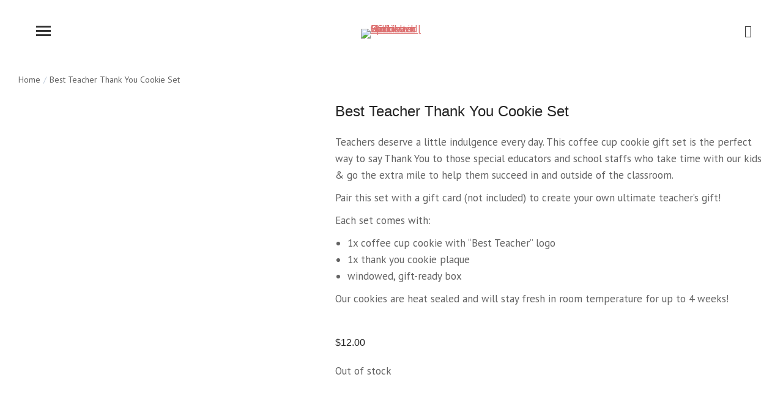

--- FILE ---
content_type: text/html; charset=UTF-8
request_url: https://sprinkleswithlove.ca/product/best-teacher-thank-you-cookie-set/
body_size: 29099
content:
<!DOCTYPE html>
<!--[if !(IE 6) | !(IE 7) | !(IE 8)  ]><!-->
<html dir="ltr" lang="en-US" prefix="og: https://ogp.me/ns#" class="no-js">
<!--<![endif]-->
<head>
	<meta charset="UTF-8" />
		<meta name="viewport" content="width=device-width, initial-scale=1, maximum-scale=1, user-scalable=0">
			<link rel="profile" href="https://gmpg.org/xfn/11" />
	<title>Best Teacher Thank You Cookie Set - Sprinkles with Love | Hand-Decorated Cookies in Chilliwack BC</title>

		<!-- All in One SEO 4.9.0 - aioseo.com -->
	<meta name="description" content="Teachers deserve a little indulgence every day. This coffee cup cookie gift set is the perfect way to say Thank You to those special educators and school staffs who take time with our kids &amp; go the extra mile to help them succeed in and outside of the classroom. Pair this set with a gift card" />
	<meta name="robots" content="max-image-preview:large" />
	<link rel="canonical" href="https://sprinkleswithlove.ca/product/best-teacher-thank-you-cookie-set/" />
	<meta name="generator" content="All in One SEO (AIOSEO) 4.9.0" />
		<meta property="og:locale" content="en_US" />
		<meta property="og:site_name" content="Sprinkles with Love | Hand-Decorated Cookies in Chilliwack BC" />
		<meta property="og:type" content="article" />
		<meta property="og:title" content="Best Teacher Thank You Cookie Set - Sprinkles with Love | Hand-Decorated Cookies in Chilliwack BC" />
		<meta property="og:description" content="Teachers deserve a little indulgence every day. This coffee cup cookie gift set is the perfect way to say Thank You to those special educators and school staffs who take time with our kids &amp; go the extra mile to help them succeed in and outside of the classroom. Pair this set with a gift card" />
		<meta property="og:url" content="https://sprinkleswithlove.ca/product/best-teacher-thank-you-cookie-set/" />
		<meta property="article:published_time" content="2021-11-24T19:14:53+00:00" />
		<meta property="article:modified_time" content="2023-04-01T00:07:29+00:00" />
		<meta property="article:publisher" content="https://www.facebook.com/Sprinkleswithlove-102499918199112" />
		<meta name="twitter:card" content="summary" />
		<meta name="twitter:title" content="Best Teacher Thank You Cookie Set - Sprinkles with Love | Hand-Decorated Cookies in Chilliwack BC" />
		<meta name="twitter:description" content="Teachers deserve a little indulgence every day. This coffee cup cookie gift set is the perfect way to say Thank You to those special educators and school staffs who take time with our kids &amp; go the extra mile to help them succeed in and outside of the classroom. Pair this set with a gift card" />
		<script type="application/ld+json" class="aioseo-schema">
			{"@context":"https:\/\/schema.org","@graph":[{"@type":"BreadcrumbList","@id":"https:\/\/sprinkleswithlove.ca\/product\/best-teacher-thank-you-cookie-set\/#breadcrumblist","itemListElement":[{"@type":"ListItem","@id":"https:\/\/sprinkleswithlove.ca#listItem","position":1,"name":"Home","item":"https:\/\/sprinkleswithlove.ca","nextItem":{"@type":"ListItem","@id":"https:\/\/sprinkleswithlove.ca\/shop\/#listItem","name":"Shop"}},{"@type":"ListItem","@id":"https:\/\/sprinkleswithlove.ca\/shop\/#listItem","position":2,"name":"Shop","item":"https:\/\/sprinkleswithlove.ca\/shop\/","nextItem":{"@type":"ListItem","@id":"https:\/\/sprinkleswithlove.ca\/product\/best-teacher-thank-you-cookie-set\/#listItem","name":"Best Teacher Thank You Cookie Set"},"previousItem":{"@type":"ListItem","@id":"https:\/\/sprinkleswithlove.ca#listItem","name":"Home"}},{"@type":"ListItem","@id":"https:\/\/sprinkleswithlove.ca\/product\/best-teacher-thank-you-cookie-set\/#listItem","position":3,"name":"Best Teacher Thank You Cookie Set","previousItem":{"@type":"ListItem","@id":"https:\/\/sprinkleswithlove.ca\/shop\/#listItem","name":"Shop"}}]},{"@type":"ItemPage","@id":"https:\/\/sprinkleswithlove.ca\/product\/best-teacher-thank-you-cookie-set\/#itempage","url":"https:\/\/sprinkleswithlove.ca\/product\/best-teacher-thank-you-cookie-set\/","name":"Best Teacher Thank You Cookie Set - Sprinkles with Love | Hand-Decorated Cookies in Chilliwack BC","description":"Teachers deserve a little indulgence every day. This coffee cup cookie gift set is the perfect way to say Thank You to those special educators and school staffs who take time with our kids & go the extra mile to help them succeed in and outside of the classroom. Pair this set with a gift card","inLanguage":"en-US","isPartOf":{"@id":"https:\/\/sprinkleswithlove.ca\/#website"},"breadcrumb":{"@id":"https:\/\/sprinkleswithlove.ca\/product\/best-teacher-thank-you-cookie-set\/#breadcrumblist"},"image":{"@type":"ImageObject","url":"https:\/\/sprinkleswithlove.ca\/wp-content\/uploads\/2021\/11\/PB241885-1-scaled.jpg","@id":"https:\/\/sprinkleswithlove.ca\/product\/best-teacher-thank-you-cookie-set\/#mainImage","width":2560,"height":1920},"primaryImageOfPage":{"@id":"https:\/\/sprinkleswithlove.ca\/product\/best-teacher-thank-you-cookie-set\/#mainImage"},"datePublished":"2021-11-24T11:14:53-08:00","dateModified":"2023-03-31T17:07:29-07:00"},{"@type":"Organization","@id":"https:\/\/sprinkleswithlove.ca\/#organization","name":"Sprinkles with Love | Hand-Decorated Cookies in Chilliwack BC","description":"Sprinkles with love specializes in hand-decorated cookies, proudly serving Chilliwack, Abbotsford and Fraser Valley area. including Langley and Surrey.","url":"https:\/\/sprinkleswithlove.ca\/","telephone":"+16043388026","logo":{"@type":"ImageObject","url":"https:\/\/sprinkleswithlove.ca\/wp-content\/uploads\/2021\/06\/Logo-round-website-3.png","@id":"https:\/\/sprinkleswithlove.ca\/product\/best-teacher-thank-you-cookie-set\/#organizationLogo","width":500,"height":499},"image":{"@id":"https:\/\/sprinkleswithlove.ca\/product\/best-teacher-thank-you-cookie-set\/#organizationLogo"},"sameAs":["https:\/\/www.facebook.com\/Sprinkleswithlove-102499918199112","https:\/\/www.instagram.com\/sprinkles.withlove\/"]},{"@type":"WebSite","@id":"https:\/\/sprinkleswithlove.ca\/#website","url":"https:\/\/sprinkleswithlove.ca\/","name":"Sprinkles with Love | Hand-Decorated Cookies in Chilliwack BC","description":"Sprinkles with love specializes in hand-decorated cookies, proudly serving Chilliwack, Abbotsford and Fraser Valley area. including Langley and Surrey.","inLanguage":"en-US","publisher":{"@id":"https:\/\/sprinkleswithlove.ca\/#organization"}}]}
		</script>
		<!-- All in One SEO -->

<link rel='dns-prefetch' href='//www.googletagmanager.com' />
<link rel='dns-prefetch' href='//fonts.googleapis.com' />
<link rel="alternate" type="application/rss+xml" title="Sprinkles with Love | Hand-Decorated Cookies in Chilliwack BC &raquo; Feed" href="https://sprinkleswithlove.ca/feed/" />
<link rel="alternate" type="application/rss+xml" title="Sprinkles with Love | Hand-Decorated Cookies in Chilliwack BC &raquo; Comments Feed" href="https://sprinkleswithlove.ca/comments/feed/" />
<link rel="alternate" title="oEmbed (JSON)" type="application/json+oembed" href="https://sprinkleswithlove.ca/wp-json/oembed/1.0/embed?url=https%3A%2F%2Fsprinkleswithlove.ca%2Fproduct%2Fbest-teacher-thank-you-cookie-set%2F" />
<link rel="alternate" title="oEmbed (XML)" type="text/xml+oembed" href="https://sprinkleswithlove.ca/wp-json/oembed/1.0/embed?url=https%3A%2F%2Fsprinkleswithlove.ca%2Fproduct%2Fbest-teacher-thank-you-cookie-set%2F&#038;format=xml" />
<style id='wp-img-auto-sizes-contain-inline-css'>
img:is([sizes=auto i],[sizes^="auto," i]){contain-intrinsic-size:3000px 1500px}
/*# sourceURL=wp-img-auto-sizes-contain-inline-css */
</style>
<style id='wp-emoji-styles-inline-css'>

	img.wp-smiley, img.emoji {
		display: inline !important;
		border: none !important;
		box-shadow: none !important;
		height: 1em !important;
		width: 1em !important;
		margin: 0 0.07em !important;
		vertical-align: -0.1em !important;
		background: none !important;
		padding: 0 !important;
	}
/*# sourceURL=wp-emoji-styles-inline-css */
</style>
<link rel='stylesheet' id='wp-block-library-css' href='https://sprinkleswithlove.ca/wp-includes/css/dist/block-library/style.min.css?ver=6.9' media='all' />
<link rel='stylesheet' id='wc-blocks-style-css' href='https://sprinkleswithlove.ca/wp-content/plugins/woocommerce/assets/client/blocks/wc-blocks.css?ver=wc-10.3.7' media='all' />
<style id='global-styles-inline-css'>
:root{--wp--preset--aspect-ratio--square: 1;--wp--preset--aspect-ratio--4-3: 4/3;--wp--preset--aspect-ratio--3-4: 3/4;--wp--preset--aspect-ratio--3-2: 3/2;--wp--preset--aspect-ratio--2-3: 2/3;--wp--preset--aspect-ratio--16-9: 16/9;--wp--preset--aspect-ratio--9-16: 9/16;--wp--preset--color--black: #000000;--wp--preset--color--cyan-bluish-gray: #abb8c3;--wp--preset--color--white: #FFF;--wp--preset--color--pale-pink: #f78da7;--wp--preset--color--vivid-red: #cf2e2e;--wp--preset--color--luminous-vivid-orange: #ff6900;--wp--preset--color--luminous-vivid-amber: #fcb900;--wp--preset--color--light-green-cyan: #7bdcb5;--wp--preset--color--vivid-green-cyan: #00d084;--wp--preset--color--pale-cyan-blue: #8ed1fc;--wp--preset--color--vivid-cyan-blue: #0693e3;--wp--preset--color--vivid-purple: #9b51e0;--wp--preset--color--accent: #ff6060;--wp--preset--color--dark-gray: #111;--wp--preset--color--light-gray: #767676;--wp--preset--gradient--vivid-cyan-blue-to-vivid-purple: linear-gradient(135deg,rgb(6,147,227) 0%,rgb(155,81,224) 100%);--wp--preset--gradient--light-green-cyan-to-vivid-green-cyan: linear-gradient(135deg,rgb(122,220,180) 0%,rgb(0,208,130) 100%);--wp--preset--gradient--luminous-vivid-amber-to-luminous-vivid-orange: linear-gradient(135deg,rgb(252,185,0) 0%,rgb(255,105,0) 100%);--wp--preset--gradient--luminous-vivid-orange-to-vivid-red: linear-gradient(135deg,rgb(255,105,0) 0%,rgb(207,46,46) 100%);--wp--preset--gradient--very-light-gray-to-cyan-bluish-gray: linear-gradient(135deg,rgb(238,238,238) 0%,rgb(169,184,195) 100%);--wp--preset--gradient--cool-to-warm-spectrum: linear-gradient(135deg,rgb(74,234,220) 0%,rgb(151,120,209) 20%,rgb(207,42,186) 40%,rgb(238,44,130) 60%,rgb(251,105,98) 80%,rgb(254,248,76) 100%);--wp--preset--gradient--blush-light-purple: linear-gradient(135deg,rgb(255,206,236) 0%,rgb(152,150,240) 100%);--wp--preset--gradient--blush-bordeaux: linear-gradient(135deg,rgb(254,205,165) 0%,rgb(254,45,45) 50%,rgb(107,0,62) 100%);--wp--preset--gradient--luminous-dusk: linear-gradient(135deg,rgb(255,203,112) 0%,rgb(199,81,192) 50%,rgb(65,88,208) 100%);--wp--preset--gradient--pale-ocean: linear-gradient(135deg,rgb(255,245,203) 0%,rgb(182,227,212) 50%,rgb(51,167,181) 100%);--wp--preset--gradient--electric-grass: linear-gradient(135deg,rgb(202,248,128) 0%,rgb(113,206,126) 100%);--wp--preset--gradient--midnight: linear-gradient(135deg,rgb(2,3,129) 0%,rgb(40,116,252) 100%);--wp--preset--font-size--small: 13px;--wp--preset--font-size--medium: 20px;--wp--preset--font-size--large: 36px;--wp--preset--font-size--x-large: 42px;--wp--preset--spacing--20: 0.44rem;--wp--preset--spacing--30: 0.67rem;--wp--preset--spacing--40: 1rem;--wp--preset--spacing--50: 1.5rem;--wp--preset--spacing--60: 2.25rem;--wp--preset--spacing--70: 3.38rem;--wp--preset--spacing--80: 5.06rem;--wp--preset--shadow--natural: 6px 6px 9px rgba(0, 0, 0, 0.2);--wp--preset--shadow--deep: 12px 12px 50px rgba(0, 0, 0, 0.4);--wp--preset--shadow--sharp: 6px 6px 0px rgba(0, 0, 0, 0.2);--wp--preset--shadow--outlined: 6px 6px 0px -3px rgb(255, 255, 255), 6px 6px rgb(0, 0, 0);--wp--preset--shadow--crisp: 6px 6px 0px rgb(0, 0, 0);}:where(.is-layout-flex){gap: 0.5em;}:where(.is-layout-grid){gap: 0.5em;}body .is-layout-flex{display: flex;}.is-layout-flex{flex-wrap: wrap;align-items: center;}.is-layout-flex > :is(*, div){margin: 0;}body .is-layout-grid{display: grid;}.is-layout-grid > :is(*, div){margin: 0;}:where(.wp-block-columns.is-layout-flex){gap: 2em;}:where(.wp-block-columns.is-layout-grid){gap: 2em;}:where(.wp-block-post-template.is-layout-flex){gap: 1.25em;}:where(.wp-block-post-template.is-layout-grid){gap: 1.25em;}.has-black-color{color: var(--wp--preset--color--black) !important;}.has-cyan-bluish-gray-color{color: var(--wp--preset--color--cyan-bluish-gray) !important;}.has-white-color{color: var(--wp--preset--color--white) !important;}.has-pale-pink-color{color: var(--wp--preset--color--pale-pink) !important;}.has-vivid-red-color{color: var(--wp--preset--color--vivid-red) !important;}.has-luminous-vivid-orange-color{color: var(--wp--preset--color--luminous-vivid-orange) !important;}.has-luminous-vivid-amber-color{color: var(--wp--preset--color--luminous-vivid-amber) !important;}.has-light-green-cyan-color{color: var(--wp--preset--color--light-green-cyan) !important;}.has-vivid-green-cyan-color{color: var(--wp--preset--color--vivid-green-cyan) !important;}.has-pale-cyan-blue-color{color: var(--wp--preset--color--pale-cyan-blue) !important;}.has-vivid-cyan-blue-color{color: var(--wp--preset--color--vivid-cyan-blue) !important;}.has-vivid-purple-color{color: var(--wp--preset--color--vivid-purple) !important;}.has-black-background-color{background-color: var(--wp--preset--color--black) !important;}.has-cyan-bluish-gray-background-color{background-color: var(--wp--preset--color--cyan-bluish-gray) !important;}.has-white-background-color{background-color: var(--wp--preset--color--white) !important;}.has-pale-pink-background-color{background-color: var(--wp--preset--color--pale-pink) !important;}.has-vivid-red-background-color{background-color: var(--wp--preset--color--vivid-red) !important;}.has-luminous-vivid-orange-background-color{background-color: var(--wp--preset--color--luminous-vivid-orange) !important;}.has-luminous-vivid-amber-background-color{background-color: var(--wp--preset--color--luminous-vivid-amber) !important;}.has-light-green-cyan-background-color{background-color: var(--wp--preset--color--light-green-cyan) !important;}.has-vivid-green-cyan-background-color{background-color: var(--wp--preset--color--vivid-green-cyan) !important;}.has-pale-cyan-blue-background-color{background-color: var(--wp--preset--color--pale-cyan-blue) !important;}.has-vivid-cyan-blue-background-color{background-color: var(--wp--preset--color--vivid-cyan-blue) !important;}.has-vivid-purple-background-color{background-color: var(--wp--preset--color--vivid-purple) !important;}.has-black-border-color{border-color: var(--wp--preset--color--black) !important;}.has-cyan-bluish-gray-border-color{border-color: var(--wp--preset--color--cyan-bluish-gray) !important;}.has-white-border-color{border-color: var(--wp--preset--color--white) !important;}.has-pale-pink-border-color{border-color: var(--wp--preset--color--pale-pink) !important;}.has-vivid-red-border-color{border-color: var(--wp--preset--color--vivid-red) !important;}.has-luminous-vivid-orange-border-color{border-color: var(--wp--preset--color--luminous-vivid-orange) !important;}.has-luminous-vivid-amber-border-color{border-color: var(--wp--preset--color--luminous-vivid-amber) !important;}.has-light-green-cyan-border-color{border-color: var(--wp--preset--color--light-green-cyan) !important;}.has-vivid-green-cyan-border-color{border-color: var(--wp--preset--color--vivid-green-cyan) !important;}.has-pale-cyan-blue-border-color{border-color: var(--wp--preset--color--pale-cyan-blue) !important;}.has-vivid-cyan-blue-border-color{border-color: var(--wp--preset--color--vivid-cyan-blue) !important;}.has-vivid-purple-border-color{border-color: var(--wp--preset--color--vivid-purple) !important;}.has-vivid-cyan-blue-to-vivid-purple-gradient-background{background: var(--wp--preset--gradient--vivid-cyan-blue-to-vivid-purple) !important;}.has-light-green-cyan-to-vivid-green-cyan-gradient-background{background: var(--wp--preset--gradient--light-green-cyan-to-vivid-green-cyan) !important;}.has-luminous-vivid-amber-to-luminous-vivid-orange-gradient-background{background: var(--wp--preset--gradient--luminous-vivid-amber-to-luminous-vivid-orange) !important;}.has-luminous-vivid-orange-to-vivid-red-gradient-background{background: var(--wp--preset--gradient--luminous-vivid-orange-to-vivid-red) !important;}.has-very-light-gray-to-cyan-bluish-gray-gradient-background{background: var(--wp--preset--gradient--very-light-gray-to-cyan-bluish-gray) !important;}.has-cool-to-warm-spectrum-gradient-background{background: var(--wp--preset--gradient--cool-to-warm-spectrum) !important;}.has-blush-light-purple-gradient-background{background: var(--wp--preset--gradient--blush-light-purple) !important;}.has-blush-bordeaux-gradient-background{background: var(--wp--preset--gradient--blush-bordeaux) !important;}.has-luminous-dusk-gradient-background{background: var(--wp--preset--gradient--luminous-dusk) !important;}.has-pale-ocean-gradient-background{background: var(--wp--preset--gradient--pale-ocean) !important;}.has-electric-grass-gradient-background{background: var(--wp--preset--gradient--electric-grass) !important;}.has-midnight-gradient-background{background: var(--wp--preset--gradient--midnight) !important;}.has-small-font-size{font-size: var(--wp--preset--font-size--small) !important;}.has-medium-font-size{font-size: var(--wp--preset--font-size--medium) !important;}.has-large-font-size{font-size: var(--wp--preset--font-size--large) !important;}.has-x-large-font-size{font-size: var(--wp--preset--font-size--x-large) !important;}
/*# sourceURL=global-styles-inline-css */
</style>

<style id='classic-theme-styles-inline-css'>
/*! This file is auto-generated */
.wp-block-button__link{color:#fff;background-color:#32373c;border-radius:9999px;box-shadow:none;text-decoration:none;padding:calc(.667em + 2px) calc(1.333em + 2px);font-size:1.125em}.wp-block-file__button{background:#32373c;color:#fff;text-decoration:none}
/*# sourceURL=/wp-includes/css/classic-themes.min.css */
</style>
<link rel='stylesheet' id='cpsh-shortcodes-css' href='https://sprinkleswithlove.ca/wp-content/plugins/column-shortcodes//assets/css/shortcodes.css?ver=1.0.1' media='all' />
<link rel='stylesheet' id='dnd-upload-cf7-css' href='https://sprinkleswithlove.ca/wp-content/plugins/drag-and-drop-multiple-file-upload-contact-form-7/assets/css/dnd-upload-cf7.css?ver=1.3.9.2' media='all' />
<link rel='stylesheet' id='contact-form-7-css' href='https://sprinkleswithlove.ca/wp-content/plugins/contact-form-7/includes/css/styles.css?ver=6.1.3' media='all' />
<link rel='stylesheet' id='photoswipe-css' href='https://sprinkleswithlove.ca/wp-content/plugins/woocommerce/assets/css/photoswipe/photoswipe.min.css?ver=10.3.7' media='all' />
<link rel='stylesheet' id='photoswipe-default-skin-css' href='https://sprinkleswithlove.ca/wp-content/plugins/woocommerce/assets/css/photoswipe/default-skin/default-skin.min.css?ver=10.3.7' media='all' />
<style id='woocommerce-inline-inline-css'>
.woocommerce form .form-row .required { visibility: visible; }
/*# sourceURL=woocommerce-inline-inline-css */
</style>
<link rel='stylesheet' id='wp-review-slider-pro-public_combine-css' href='https://sprinkleswithlove.ca/wp-content/plugins/wp-google-places-review-slider/public/css/wprev-public_combine.css?ver=17.7' media='all' />
<link rel='stylesheet' id='brands-styles-css' href='https://sprinkleswithlove.ca/wp-content/plugins/woocommerce/assets/css/brands.css?ver=10.3.7' media='all' />
<link rel='stylesheet' id='the7-font-css' href='https://sprinkleswithlove.ca/wp-content/themes/dt-the7/fonts/icomoon-the7-font/icomoon-the7-font.min.css?ver=12.2.0' media='all' />
<link rel='stylesheet' id='the7-awesome-fonts-css' href='https://sprinkleswithlove.ca/wp-content/themes/dt-the7/fonts/FontAwesome/css/all.min.css?ver=12.2.0' media='all' />
<link rel='stylesheet' id='elementor-frontend-css' href='https://sprinkleswithlove.ca/wp-content/plugins/elementor/assets/css/frontend.min.css?ver=3.27.3' media='all' />
<link rel='stylesheet' id='widget-heading-css' href='https://sprinkleswithlove.ca/wp-content/plugins/elementor/assets/css/widget-heading.min.css?ver=3.27.3' media='all' />
<link rel='stylesheet' id='e-shapes-css' href='https://sprinkleswithlove.ca/wp-content/plugins/elementor/assets/css/conditionals/shapes.min.css?ver=3.27.3' media='all' />
<link rel='stylesheet' id='widget-image-css' href='https://sprinkleswithlove.ca/wp-content/plugins/elementor/assets/css/widget-image.min.css?ver=3.27.3' media='all' />
<link rel='stylesheet' id='widget-icon-list-css' href='https://sprinkleswithlove.ca/wp-content/plugins/elementor/assets/css/widget-icon-list.min.css?ver=3.27.3' media='all' />
<link rel='stylesheet' id='widget-social-icons-css' href='https://sprinkleswithlove.ca/wp-content/plugins/elementor/assets/css/widget-social-icons.min.css?ver=3.27.3' media='all' />
<link rel='stylesheet' id='e-apple-webkit-css' href='https://sprinkleswithlove.ca/wp-content/plugins/elementor/assets/css/conditionals/apple-webkit.min.css?ver=3.27.3' media='all' />
<link rel='stylesheet' id='widget-spacer-css' href='https://sprinkleswithlove.ca/wp-content/plugins/elementor/assets/css/widget-spacer.min.css?ver=3.27.3' media='all' />
<link rel='stylesheet' id='widget-form-css' href='https://sprinkleswithlove.ca/wp-content/plugins/elementor-pro/assets/css/widget-form.min.css?ver=3.27.2' media='all' />
<link rel='stylesheet' id='widget-woocommerce-product-images-css' href='https://sprinkleswithlove.ca/wp-content/plugins/elementor-pro/assets/css/widget-woocommerce-product-images.min.css?ver=3.27.2' media='all' />
<link rel='stylesheet' id='widget-woocommerce-product-rating-css' href='https://sprinkleswithlove.ca/wp-content/plugins/elementor-pro/assets/css/widget-woocommerce-product-rating.min.css?ver=3.27.2' media='all' />
<link rel='stylesheet' id='the7-woocommerce-product-price-widget-css' href='https://sprinkleswithlove.ca/wp-content/themes/dt-the7/css/compatibility/elementor/the7-woocommerce-product-price.min.css?ver=12.2.0' media='all' />
<link rel='stylesheet' id='the7-carousel-text-and-icon-widget-css' href='https://sprinkleswithlove.ca/wp-content/themes/dt-the7/css/compatibility/elementor/the7-carousel-text-and-icon-widget.min.css?ver=12.2.0' media='all' />
<link rel='stylesheet' id='the7-carousel-navigation-css' href='https://sprinkleswithlove.ca/wp-content/themes/dt-the7/css/compatibility/elementor/the7-carousel-navigation.min.css?ver=12.2.0' media='all' />
<link rel='stylesheet' id='elementor-icons-css' href='https://sprinkleswithlove.ca/wp-content/plugins/elementor/assets/lib/eicons/css/elementor-icons.min.css?ver=5.35.0' media='all' />
<link rel='stylesheet' id='elementor-post-435-css' href='https://sprinkleswithlove.ca/wp-content/uploads/elementor/css/post-435.css?ver=1769142035' media='all' />
<link rel='stylesheet' id='elementor-post-27768-css' href='https://sprinkleswithlove.ca/wp-content/uploads/elementor/css/post-27768.css?ver=1769142035' media='all' />
<link rel='stylesheet' id='elementor-post-27270-css' href='https://sprinkleswithlove.ca/wp-content/uploads/elementor/css/post-27270.css?ver=1769143039' media='all' />
<link rel='stylesheet' id='dt-web-fonts-css' href='https://fonts.googleapis.com/css?family=Roboto:400,500,600,700%7CInter:200,400,600,700%7CPT+Sans:200,400,400italic,600,700%7COpen+Sans:400,600,700' media='all' />
<link rel='stylesheet' id='dt-main-css' href='https://sprinkleswithlove.ca/wp-content/themes/dt-the7/css/main.min.css?ver=12.2.0' media='all' />
<link rel='stylesheet' id='the7-custom-scrollbar-css' href='https://sprinkleswithlove.ca/wp-content/themes/dt-the7/lib/custom-scrollbar/custom-scrollbar.min.css?ver=12.2.0' media='all' />
<link rel='stylesheet' id='cf7cf-style-css' href='https://sprinkleswithlove.ca/wp-content/plugins/cf7-conditional-fields/style.css?ver=2.6.6' media='all' />
<link rel='stylesheet' id='the7-css-vars-css' href='https://sprinkleswithlove.ca/wp-content/uploads/the7-css/css-vars.css?ver=ebecbbc3f908' media='all' />
<link rel='stylesheet' id='dt-custom-css' href='https://sprinkleswithlove.ca/wp-content/uploads/the7-css/custom.css?ver=ebecbbc3f908' media='all' />
<link rel='stylesheet' id='wc-dt-custom-css' href='https://sprinkleswithlove.ca/wp-content/uploads/the7-css/compatibility/wc-dt-custom.css?ver=ebecbbc3f908' media='all' />
<link rel='stylesheet' id='dt-media-css' href='https://sprinkleswithlove.ca/wp-content/uploads/the7-css/media.css?ver=ebecbbc3f908' media='all' />
<link rel='stylesheet' id='the7-mega-menu-css' href='https://sprinkleswithlove.ca/wp-content/uploads/the7-css/mega-menu.css?ver=ebecbbc3f908' media='all' />
<link rel='stylesheet' id='the7-elements-css' href='https://sprinkleswithlove.ca/wp-content/uploads/the7-css/post-type-dynamic.css?ver=ebecbbc3f908' media='all' />
<link rel='stylesheet' id='style-css' href='https://sprinkleswithlove.ca/wp-content/themes/dt-the7/style.css?ver=12.2.0' media='all' />
<link rel='stylesheet' id='the7-elementor-global-css' href='https://sprinkleswithlove.ca/wp-content/themes/dt-the7/css/compatibility/elementor/elementor-global.min.css?ver=12.2.0' media='all' />
<link rel='stylesheet' id='the7-widget-css' href='https://sprinkleswithlove.ca/wp-content/themes/dt-the7/css/compatibility/elementor/the7-widget.min.css?ver=12.2.0' media='all' />
<link rel='stylesheet' id='google-fonts-1-css' href='https://fonts.googleapis.com/css?family=Inter%3A100%2C100italic%2C200%2C200italic%2C300%2C300italic%2C400%2C400italic%2C500%2C500italic%2C600%2C600italic%2C700%2C700italic%2C800%2C800italic%2C900%2C900italic%7CRoboto%3A100%2C100italic%2C200%2C200italic%2C300%2C300italic%2C400%2C400italic%2C500%2C500italic%2C600%2C600italic%2C700%2C700italic%2C800%2C800italic%2C900%2C900italic&#038;display=auto&#038;ver=6.9' media='all' />
<link rel='stylesheet' id='elementor-icons-the7-icons-css' href='https://sprinkleswithlove.ca/wp-content/themes/dt-the7/fonts/icomoon-the7-font/icomoon-the7-font.min.css?ver=12.2.0' media='all' />
<link rel='stylesheet' id='elementor-icons-shared-0-css' href='https://sprinkleswithlove.ca/wp-content/plugins/elementor/assets/lib/font-awesome/css/fontawesome.min.css?ver=5.15.3' media='all' />
<link rel='stylesheet' id='elementor-icons-fa-brands-css' href='https://sprinkleswithlove.ca/wp-content/plugins/elementor/assets/lib/font-awesome/css/brands.min.css?ver=5.15.3' media='all' />
<link rel='stylesheet' id='elementor-icons-fa-solid-css' href='https://sprinkleswithlove.ca/wp-content/plugins/elementor/assets/lib/font-awesome/css/solid.min.css?ver=5.15.3' media='all' />
<link rel="preconnect" href="https://fonts.gstatic.com/" crossorigin><script src="https://sprinkleswithlove.ca/wp-includes/js/jquery/jquery.min.js?ver=3.7.1" id="jquery-core-js"></script>
<script src="https://sprinkleswithlove.ca/wp-includes/js/jquery/jquery-migrate.min.js?ver=3.4.1" id="jquery-migrate-js"></script>
<script src="https://sprinkleswithlove.ca/wp-content/plugins/woocommerce/assets/js/zoom/jquery.zoom.min.js?ver=1.7.21-wc.10.3.7" id="wc-zoom-js" defer data-wp-strategy="defer"></script>
<script src="https://sprinkleswithlove.ca/wp-content/plugins/woocommerce/assets/js/flexslider/jquery.flexslider.min.js?ver=2.7.2-wc.10.3.7" id="wc-flexslider-js" defer data-wp-strategy="defer"></script>
<script src="https://sprinkleswithlove.ca/wp-content/plugins/woocommerce/assets/js/photoswipe/photoswipe.min.js?ver=4.1.1-wc.10.3.7" id="wc-photoswipe-js" defer data-wp-strategy="defer"></script>
<script src="https://sprinkleswithlove.ca/wp-content/plugins/woocommerce/assets/js/photoswipe/photoswipe-ui-default.min.js?ver=4.1.1-wc.10.3.7" id="wc-photoswipe-ui-default-js" defer data-wp-strategy="defer"></script>
<script id="wc-single-product-js-extra">
var wc_single_product_params = {"i18n_required_rating_text":"Please select a rating","i18n_rating_options":["1 of 5 stars","2 of 5 stars","3 of 5 stars","4 of 5 stars","5 of 5 stars"],"i18n_product_gallery_trigger_text":"View full-screen image gallery","review_rating_required":"yes","flexslider":{"rtl":false,"animation":"slide","smoothHeight":true,"directionNav":false,"controlNav":"thumbnails","slideshow":false,"animationSpeed":500,"animationLoop":false,"allowOneSlide":false},"zoom_enabled":"1","zoom_options":[],"photoswipe_enabled":"1","photoswipe_options":{"shareEl":false,"closeOnScroll":false,"history":false,"hideAnimationDuration":0,"showAnimationDuration":0},"flexslider_enabled":"1"};
//# sourceURL=wc-single-product-js-extra
</script>
<script src="https://sprinkleswithlove.ca/wp-content/plugins/woocommerce/assets/js/frontend/single-product.min.js?ver=10.3.7" id="wc-single-product-js" defer data-wp-strategy="defer"></script>
<script src="https://sprinkleswithlove.ca/wp-content/plugins/woocommerce/assets/js/jquery-blockui/jquery.blockUI.min.js?ver=2.7.0-wc.10.3.7" id="wc-jquery-blockui-js" defer data-wp-strategy="defer"></script>
<script src="https://sprinkleswithlove.ca/wp-content/plugins/woocommerce/assets/js/js-cookie/js.cookie.min.js?ver=2.1.4-wc.10.3.7" id="wc-js-cookie-js" defer data-wp-strategy="defer"></script>
<script id="woocommerce-js-extra">
var woocommerce_params = {"ajax_url":"/wp-admin/admin-ajax.php","wc_ajax_url":"/?wc-ajax=%%endpoint%%","i18n_password_show":"Show password","i18n_password_hide":"Hide password"};
//# sourceURL=woocommerce-js-extra
</script>
<script src="https://sprinkleswithlove.ca/wp-content/plugins/woocommerce/assets/js/frontend/woocommerce.min.js?ver=10.3.7" id="woocommerce-js" defer data-wp-strategy="defer"></script>
<script id="dt-above-fold-js-extra">
var dtLocal = {"themeUrl":"https://sprinkleswithlove.ca/wp-content/themes/dt-the7","passText":"To view this protected post, enter the password below:","moreButtonText":{"loading":"Loading...","loadMore":"Load more"},"postID":"35320","ajaxurl":"https://sprinkleswithlove.ca/wp-admin/admin-ajax.php","REST":{"baseUrl":"https://sprinkleswithlove.ca/wp-json/the7/v1","endpoints":{"sendMail":"/send-mail"}},"contactMessages":{"required":"One or more fields have an error. Please check and try again.","terms":"Please accept the privacy policy.","fillTheCaptchaError":"Please, fill the captcha."},"captchaSiteKey":"","ajaxNonce":"150c330984","pageData":"","themeSettings":{"smoothScroll":"off","lazyLoading":false,"desktopHeader":{"height":70},"ToggleCaptionEnabled":"disabled","ToggleCaption":"Navigation","floatingHeader":{"showAfter":94,"showMenu":false,"height":120,"logo":{"showLogo":true,"html":"\u003Cimg class=\" preload-me\" src=\"https://sprinkleswithlove.ca/wp-content/uploads/2021/06/Logo-round-website-XSmall.png\" srcset=\"https://sprinkleswithlove.ca/wp-content/uploads/2021/06/Logo-round-website-XSmall.png 100w, https://sprinkleswithlove.ca/wp-content/uploads/2021/06/Logo-round-website-XSmall.png 100w\" width=\"100\" height=\"100\"   sizes=\"100px\" alt=\"Sprinkles with Love | Hand-Decorated Cookies in Chilliwack BC\" /\u003E","url":"https://sprinkleswithlove.ca/"}},"topLine":{"floatingTopLine":{"logo":{"showLogo":false,"html":""}}},"mobileHeader":{"firstSwitchPoint":1300,"secondSwitchPoint":778,"firstSwitchPointHeight":100,"secondSwitchPointHeight":100,"mobileToggleCaptionEnabled":"disabled","mobileToggleCaption":"Menu"},"stickyMobileHeaderFirstSwitch":{"logo":{"html":"\u003Cimg class=\" preload-me\" src=\"https://sprinkleswithlove.ca/wp-content/uploads/2022/10/Logo-round-website-XSmall.png\" srcset=\"https://sprinkleswithlove.ca/wp-content/uploads/2022/10/Logo-round-website-XSmall.png 100w, https://sprinkleswithlove.ca/wp-content/uploads/2022/10/Logo-round-website-XSmall.png 100w\" width=\"100\" height=\"100\"   sizes=\"100px\" alt=\"Sprinkles with Love | Hand-Decorated Cookies in Chilliwack BC\" /\u003E"}},"stickyMobileHeaderSecondSwitch":{"logo":{"html":"\u003Cimg class=\" preload-me\" src=\"https://sprinkleswithlove.ca/wp-content/uploads/2022/10/Logo-round-website-XSmall.png\" srcset=\"https://sprinkleswithlove.ca/wp-content/uploads/2022/10/Logo-round-website-XSmall.png 100w, https://sprinkleswithlove.ca/wp-content/uploads/2022/10/Logo-round-website-XSmall.png 100w\" width=\"100\" height=\"100\"   sizes=\"100px\" alt=\"Sprinkles with Love | Hand-Decorated Cookies in Chilliwack BC\" /\u003E"}},"sidebar":{"switchPoint":992},"boxedWidth":"1280px"},"wcCartFragmentHash":"c41a625f7239631fba9f7aae2c1ae742","elementor":{"settings":{"container_width":1300}}};
var dtShare = {"shareButtonText":{"facebook":"Share on Facebook","twitter":"Share on X","pinterest":"Pin it","linkedin":"Share on Linkedin","whatsapp":"Share on Whatsapp"},"overlayOpacity":"85"};
//# sourceURL=dt-above-fold-js-extra
</script>
<script src="https://sprinkleswithlove.ca/wp-content/themes/dt-the7/js/above-the-fold.min.js?ver=12.2.0" id="dt-above-fold-js"></script>
<script src="https://sprinkleswithlove.ca/wp-content/themes/dt-the7/js/compatibility/woocommerce/woocommerce.min.js?ver=12.2.0" id="dt-woocommerce-js"></script>

<!-- Google tag (gtag.js) snippet added by Site Kit -->
<!-- Google Analytics snippet added by Site Kit -->
<script src="https://www.googletagmanager.com/gtag/js?id=G-Z7WJLMBKCE" id="google_gtagjs-js" async></script>
<script id="google_gtagjs-js-after">
window.dataLayer = window.dataLayer || [];function gtag(){dataLayer.push(arguments);}
gtag("set","linker",{"domains":["sprinkleswithlove.ca"]});
gtag("js", new Date());
gtag("set", "developer_id.dZTNiMT", true);
gtag("config", "G-Z7WJLMBKCE");
//# sourceURL=google_gtagjs-js-after
</script>
<link rel="https://api.w.org/" href="https://sprinkleswithlove.ca/wp-json/" /><link rel="alternate" title="JSON" type="application/json" href="https://sprinkleswithlove.ca/wp-json/wp/v2/product/35320" /><link rel="EditURI" type="application/rsd+xml" title="RSD" href="https://sprinkleswithlove.ca/xmlrpc.php?rsd" />
<meta name="generator" content="WordPress 6.9" />
<meta name="generator" content="WooCommerce 10.3.7" />
<link rel='shortlink' href='https://sprinkleswithlove.ca/?p=35320' />
<meta name="generator" content="Site Kit by Google 1.166.0" />	<noscript><style>.woocommerce-product-gallery{ opacity: 1 !important; }</style></noscript>
	<meta name="generator" content="Elementor 3.27.3; settings: css_print_method-external, google_font-enabled, font_display-auto">
<style>.recentcomments a{display:inline !important;padding:0 !important;margin:0 !important;}</style>			<style>
				.e-con.e-parent:nth-of-type(n+4):not(.e-lazyloaded):not(.e-no-lazyload),
				.e-con.e-parent:nth-of-type(n+4):not(.e-lazyloaded):not(.e-no-lazyload) * {
					background-image: none !important;
				}
				@media screen and (max-height: 1024px) {
					.e-con.e-parent:nth-of-type(n+3):not(.e-lazyloaded):not(.e-no-lazyload),
					.e-con.e-parent:nth-of-type(n+3):not(.e-lazyloaded):not(.e-no-lazyload) * {
						background-image: none !important;
					}
				}
				@media screen and (max-height: 640px) {
					.e-con.e-parent:nth-of-type(n+2):not(.e-lazyloaded):not(.e-no-lazyload),
					.e-con.e-parent:nth-of-type(n+2):not(.e-lazyloaded):not(.e-no-lazyload) * {
						background-image: none !important;
					}
				}
			</style>
			
<!-- Google Tag Manager snippet added by Site Kit -->
<script>
			( function( w, d, s, l, i ) {
				w[l] = w[l] || [];
				w[l].push( {'gtm.start': new Date().getTime(), event: 'gtm.js'} );
				var f = d.getElementsByTagName( s )[0],
					j = d.createElement( s ), dl = l != 'dataLayer' ? '&l=' + l : '';
				j.async = true;
				j.src = 'https://www.googletagmanager.com/gtm.js?id=' + i + dl;
				f.parentNode.insertBefore( j, f );
			} )( window, document, 'script', 'dataLayer', 'GTM-TBXR5L2' );
			
</script>

<!-- End Google Tag Manager snippet added by Site Kit -->
<link rel="icon" href="https://sprinkleswithlove.ca/wp-content/uploads/2023/03/favicon-16x16-1.png" type="image/png" sizes="16x16"/><link rel="icon" href="https://sprinkleswithlove.ca/wp-content/uploads/2023/03/favicon-32x32-1.png" type="image/png" sizes="32x32"/>		<style id="wp-custom-css">
			.content-column.one_half{
	padding-right: 10px;
}
.grecaptcha-badge { visibility: hidden; }


.wcpa_form_outer .wcpa_form_item .wcpa_disp_type_squircle .wcpa_image  input:checked+div img {
    box-shadow: 0 0 0 3px #ff6666;
}
.wcpa_form_outer .wcpa_form_item .wcpa_sel_type_tick-shadow .wcpa_image input:checked~label:after{
    border-style: solid;
    border-width: 0 4px 4px 0;
    border-color: #ff6666;
    right:10px;
}

/* Order Tip for WooCommerce START */
button#woo_order_tip_5, button#woo_order_tip_10, button#woo_order_tip_15, button#woo_order_tip_20, button#woo_order_tip_custom, button.woo_order_tip_remove, button.woo_order_tip_apply {
    background-color: #f5f5f5;
    font-size:15px;
    color: #5d5d5d;
    padding: .5rem 1rem;
	border:1px solid #e6e6e6;
}

button:hover#woo_order_tip_5, button:hover#woo_order_tip_10, button:hover#woo_order_tip_15, button:hover#woo_order_tip_20, 
button:hover#woo_order_tip_custom, button:hover.woo_order_tip_remove, button:hover.woo_order_tip_apply{
    background-color: #f5f5f5;
    font-size:15px;
    color: #5d5d5d;
    padding: .5rem 1rem;
	border:1px solid #e6e6e6;
}

div.order_tip_title{
	font-size:15px !important;
	color: #202020;
}


/*Woocommerce checkout company name field squished issue fix */
p#billing_company_field{
clear:both;
}
p#shipping_company_field{
clear:both;
}

/*Woocommerce checkout make fonts bigger */
div#customer_details label, 
div#customer_details input,
div#customer_details select,
div#customer_details textarea{
	font-size:15px;
}

/*Woocommerce quantity box font bigger */
div.quantity.buttons_added input{
	font-size:15px; 
}

/*Woocommerce checkout buttons padding */
.wc-proceed-to-checkout a.checkout-button{
	padding-top:10px;
	padding-bottom:10px;
	font-weight:600;
	font-size:18px;
}
#payment .place-order .button {
  padding-top:10px;
	padding-bottom:10px;
	font-weight:600;
	font-size:16px;
	text-transform: uppercase; 
} 

/*Custom Order Inqury form bigger textx */
input.wpcf7-text[type=text],
input.wpcf7-text[type=email],
input.wpcf7-text[type=tel],
input.wpcf7-date[type=date],
select.wpcf7-select,
textarea.wpcf7-textarea
{
	font-size:15px;
}

/*Woocommerce Product Page custom product options input text size bigger*/
div.wcpa_type_textarea textarea{
	font-size:14px
}
div.wcpa_type_text input[type=text],
div.wcpa_type_number input[type=number],
div.wcpa_radio input[type=text]{
	font-size:14px
}

/*Woocommerce Product Page custom product options calender font colors */
.xdsoft_datetimepicker .xdsoft_calendar td{
	color:#15a2e8;
	font-weight:bold;
}
.xdsoft_datetimepicker .xdsoft_calendar td.xdsoft_disabled {
	color:#000;
	font-weight:normal;
	opacity: .3;
  -ms-filter: "alpha(opacity=30)";
}
.xdsoft_datetimepicker .xdsoft_calendar td.xdsoft_other_month{
	opacity: 1;
  -ms-filter: "alpha(opacity=100)";
}
.xdsoft_datetimepicker .xdsoft_calendar td.xdsoft_other_month.xdsoft_disabled {
  opacity: .3;
  -ms-filter: "alpha(opacity=30)";
}

/*Woocommerce Product Page variation select box font size - Halloween Popup*/
/*
table.variations td.value select#tin-bucket-design, table.variations td.value select#cup-design, table.variations label{
	font-size:15px;

}
*/

/*Woocommerce Product Page variation select box font size - Christmas cookie class*/
table.variations td.value select#date-time-slot, table.variations label{
	font-size:15px;
}

/*Woocommerce Product Page variation select box font size - Christmas presale*/
table.variations td.value select#cookie-design, table.variations label{
	font-size:15px;
}

/*Woocommerce variation dropdown width made longer*/
.variations select {
    width: 300px !important;
		font-size:15px !important;
}

/** make sure contact form 7's error messages can show **/
.wpcf7-not-valid-tip {
    display: block !important;
    color: red;
    font-size: 0.9em;
    margin-top: 5px;
}
		</style>
		<style id='the7-custom-inline-css' type='text/css'>
.sub-nav .menu-item i.fa,
.sub-nav .menu-item i.fas,
.sub-nav .menu-item i.far,
.sub-nav .menu-item i.fab {
	text-align: center;
	width: 1.25em;
}

.hover-style-bg {
	position:absolute; 
	margin-top: -75px;
}


</style>
</head>
<body id="the7-body" class="wp-singular product-template-default single single-product postid-35320 wp-custom-logo wp-embed-responsive wp-theme-dt-the7 theme-dt-the7 the7-core-ver-2.7.12 woocommerce woocommerce-page woocommerce-no-js no-comments title-off dt-responsive-on left-mobile-menu-close-icon ouside-menu-close-icon mobile-hamburger-close-bg-enable mobile-hamburger-close-bg-hover-enable  fade-medium-mobile-menu-close-icon fade-medium-menu-close-icon srcset-enabled btn-flat custom-btn-color custom-btn-hover-color floating-mobile-menu-icon top-header first-switch-logo-center first-switch-menu-left second-switch-logo-center second-switch-menu-left layzr-loading-on popup-message-style the7-ver-12.2.0 dt-fa-compatibility elementor-default elementor-template-full-width elementor-clear-template elementor-kit-435 elementor-page-27270">
		<!-- Google Tag Manager (noscript) snippet added by Site Kit -->
		<noscript>
			<iframe src="https://www.googletagmanager.com/ns.html?id=GTM-TBXR5L2" height="0" width="0" style="display:none;visibility:hidden"></iframe>
		</noscript>
		<!-- End Google Tag Manager (noscript) snippet added by Site Kit -->
		<!-- The7 12.2.0 -->

<div id="page" >
	<a class="skip-link screen-reader-text" href="#content">Skip to content</a>

<div class="masthead split-header inside widgets full-height medium-mobile-menu-icon show-sub-menu-on-hover show-device-logo show-mobile-logo"  role="banner">

	<div class="top-bar full-width-line top-bar-empty top-bar-line-hide">
	<div class="top-bar-bg" ></div>
	<div class="mini-widgets left-widgets"></div><div class="mini-widgets right-widgets"></div></div>

	<header class="header-bar">

		<div class="branding">
	<div id="site-title" class="assistive-text">Sprinkles with Love | Hand-Decorated Cookies in Chilliwack BC</div>
	<div id="site-description" class="assistive-text">Sprinkles with love specializes in hand-decorated cookies, proudly serving Chilliwack, Abbotsford and Fraser Valley area. including Langley and Surrey.</div>
	<a class="" href="https://sprinkleswithlove.ca/"><img class=" preload-me" src="https://sprinkleswithlove.ca/wp-content/uploads/2021/06/logo-with-wrisk-150.png" srcset="https://sprinkleswithlove.ca/wp-content/uploads/2021/06/logo-with-wrisk-150.png 150w, https://sprinkleswithlove.ca/wp-content/uploads/2021/06/logo-with-wrisk-150.png 150w" width="150" height="150"   sizes="150px" alt="Sprinkles with Love | Hand-Decorated Cookies in Chilliwack BC" /><img class="mobile-logo preload-me" src="https://sprinkleswithlove.ca/wp-content/uploads/2022/10/Logo-round-website-XSmall.png" srcset="https://sprinkleswithlove.ca/wp-content/uploads/2022/10/Logo-round-website-XSmall.png 100w, https://sprinkleswithlove.ca/wp-content/uploads/2022/10/Logo-round-website-XSmall.png 100w" width="100" height="100"   sizes="100px" alt="Sprinkles with Love | Hand-Decorated Cookies in Chilliwack BC" /></a></div>

		<nav class="navigation">

			<ul id="split_left-menu" class="main-nav level-arrows-on"><li class="menu-item menu-item-type-post_type menu-item-object-page menu-item-home menu-item-32048 first depth-0"><a href='https://sprinkleswithlove.ca/' data-level='1'><span class="menu-item-text"><span class="menu-text">Home</span></span></a></li> <li class="menu-item menu-item-type-post_type menu-item-object-page menu-item-has-children menu-item-32776 has-children depth-0"><a href='https://sprinkleswithlove.ca/custom-cookies/' class='not-clickable-item' data-level='1'><span class="menu-item-text"><span class="menu-text">Products</span></span></a><ul class="sub-nav hover-style-bg level-arrows-on"><li class="menu-item menu-item-type-post_type menu-item-object-page menu-item-39105 first depth-1"><a href='https://sprinkleswithlove.ca/custom-cookies/' data-level='2'><span class="menu-item-text"><span class="menu-text">Hand-Decorated Cookies</span></span></a></li> <li class="menu-item menu-item-type-post_type menu-item-object-page menu-item-39106 depth-1"><a href='https://sprinkleswithlove.ca/logo-cookies/' data-level='2'><span class="menu-item-text"><span class="menu-text">Corporate Logo Cookies</span></span></a></li> </ul></li> <li class="menu-item menu-item-type-post_type menu-item-object-page menu-item-43568 last depth-0"><a href='https://sprinkleswithlove.ca/cookie-decorating-class/' data-level='1'><span class="menu-item-text"><span class="menu-text">Classes</span></span></a></li> </ul>
			
		</nav>

		<nav class="navigation">

			<ul id="split_right-menu" class="main-nav level-arrows-on"><li class="menu-item menu-item-type-custom menu-item-object-custom menu-item-33135 first depth-0"><a href='/pricing' data-level='1'><span class="menu-item-text"><span class="menu-text">Pricing</span></span></a></li> <li class="menu-item menu-item-type-post_type menu-item-object-page menu-item-33193 depth-0"><a href='https://sprinkleswithlove.ca/custom-order-inquiry/' data-level='1'><span class="menu-item-text"><span class="menu-text">Custom Order</span></span></a></li> <li class="menu-item menu-item-type-post_type menu-item-object-page menu-item-has-children menu-item-33906 last has-children depth-0"><a href='https://sprinkleswithlove.ca/about/' class='not-clickable-item' data-level='1'><span class="menu-item-text"><span class="menu-text">About</span></span></a><ul class="sub-nav hover-style-bg level-arrows-on"><li class="menu-item menu-item-type-post_type menu-item-object-page menu-item-33907 first depth-1"><a href='https://sprinkleswithlove.ca/story/' data-level='2'><span class="menu-item-text"><span class="menu-text">Our Story</span></span></a></li> <li class="menu-item menu-item-type-post_type menu-item-object-page menu-item-33899 depth-1"><a href='https://sprinkleswithlove.ca/faq/' data-level='2'><span class="menu-item-text"><span class="menu-text">FAQ</span></span></a></li> <li class="menu-item menu-item-type-post_type menu-item-object-page menu-item-35733 depth-1"><a href='https://sprinkleswithlove.ca/shipping/' data-level='2'><span class="menu-item-text"><span class="menu-text">Shipping Info</span></span></a></li> <li class="menu-item menu-item-type-post_type menu-item-object-page menu-item-49465 depth-1"><a href='https://sprinkleswithlove.ca/blog/' data-level='2'><span class="menu-item-text"><span class="menu-text">Blog</span></span></a></li> <li class="menu-item menu-item-type-post_type menu-item-object-page menu-item-33900 depth-1"><a href='https://sprinkleswithlove.ca/contact-us/' data-level='2'><span class="menu-item-text"><span class="menu-text">Contact Us</span></span></a></li> </ul></li> </ul>
			<div class="mini-widgets"><div class="soc-ico hide-on-desktop in-menu-first-switch in-menu-second-switch custom-bg disabled-border border-off hover-accent-bg hover-disabled-border  hover-border-off"><a title="Facebook page opens in new window" href="https://www.facebook.com/Sprinkleswithlove-102499918199112" target="_blank" class="facebook"><span class="soc-font-icon"></span><span class="screen-reader-text">Facebook page opens in new window</span></a><a title="Instagram page opens in new window" href="https://www.instagram.com/sprinkles.withlove/" target="_blank" class="instagram"><span class="soc-font-icon"></span><span class="screen-reader-text">Instagram page opens in new window</span></a></div><div class="show-on-desktop near-logo-first-switch near-logo-second-switch">
<div class="wc-shopping-cart shopping-cart text-disable round-counter-style show-sub-cart" data-cart-hash="c41a625f7239631fba9f7aae2c1ae742">

	<a class="wc-ico-cart text-disable round-counter-style show-sub-cart" href="https://sprinkleswithlove.ca/shop/shop-cart/"><i class="icomoon-the7-font-the7-cart-01"></i>&nbsp;<span class="counter hide-if-empty hidden">0</span></a>

	<div class="shopping-cart-wrap">
		<div class="shopping-cart-inner">
			
						<p class="buttons top-position">
				<a href="https://sprinkleswithlove.ca/shop/shop-cart/" class="button view-cart">View Cart</a><a href="https://sprinkleswithlove.ca/shop/shop-checkout/" class="button checkout">Checkout</a>			</p>

						<ul class="cart_list product_list_widget empty">
				<li>No products in the cart.</li>			</ul>
			<div class="shopping-cart-bottom" style="display: none">
				<p class="total">
					<strong>Subtotal:</strong> <span class="woocommerce-Price-amount amount"><bdi><span class="woocommerce-Price-currencySymbol">&#36;</span>0.00</bdi></span>				</p>
				<p class="buttons">
					<a href="https://sprinkleswithlove.ca/shop/shop-cart/" class="button view-cart">View Cart</a><a href="https://sprinkleswithlove.ca/shop/shop-checkout/" class="button checkout">Checkout</a>				</p>
			</div>
					</div>
	</div>

</div>
</div></div>
		</nav>

	</header>

</div>
<div role="navigation" aria-label="Main Menu" class="dt-mobile-header ">
	<div class="dt-close-mobile-menu-icon" aria-label="Close" role="button" tabindex="0"><div class="close-line-wrap"><span class="close-line"></span><span class="close-line"></span><span class="close-line"></span></div></div>	<ul id="mobile-menu" class="mobile-main-nav">
		<li class="menu-item menu-item-type-post_type menu-item-object-page menu-item-home menu-item-32778 first depth-0"><a href='https://sprinkleswithlove.ca/' data-level='1'><span class="menu-item-text"><span class="menu-text">Home</span></span></a></li> <li class="menu-item menu-item-type-post_type menu-item-object-page menu-item-has-children menu-item-32777 has-children depth-0"><a href='https://sprinkleswithlove.ca/custom-cookies/' class='not-clickable-item' data-level='1'><span class="menu-item-text"><span class="menu-text">Products</span></span></a><ul class="sub-nav hover-style-bg level-arrows-on"><li class="menu-item menu-item-type-post_type menu-item-object-page menu-item-39102 first depth-1"><a href='https://sprinkleswithlove.ca/custom-cookies/' data-level='2'><span class="menu-item-text"><span class="menu-text">Hand-Decorated Cookies</span></span></a></li> <li class="menu-item menu-item-type-post_type menu-item-object-page menu-item-39103 depth-1"><a href='https://sprinkleswithlove.ca/logo-cookies/' data-level='2'><span class="menu-item-text"><span class="menu-text">Corporate Logo Cookies</span></span></a></li> </ul></li> <li class="menu-item menu-item-type-post_type menu-item-object-page menu-item-43567 depth-0"><a href='https://sprinkleswithlove.ca/cookie-decorating-class/' data-level='1'><span class="menu-item-text"><span class="menu-text">Classes</span></span></a></li> <li class="menu-item menu-item-type-custom menu-item-object-custom menu-item-33136 depth-0"><a href='/pricing' data-level='1'><span class="menu-item-text"><span class="menu-text">Pricing</span></span></a></li> <li class="menu-item menu-item-type-post_type menu-item-object-page menu-item-33192 depth-0"><a href='https://sprinkleswithlove.ca/custom-order-inquiry/' data-level='1'><span class="menu-item-text"><span class="menu-text">Custom Order Inquiry</span></span></a></li> <li class="menu-item menu-item-type-post_type menu-item-object-page menu-item-49424 depth-0"><a href='https://sprinkleswithlove.ca/blog/' data-level='1'><span class="menu-item-text"><span class="menu-text">Blog</span></span></a></li> <li class="menu-item menu-item-type-post_type menu-item-object-page menu-item-has-children menu-item-33910 has-children depth-0"><a href='https://sprinkleswithlove.ca/about/' class='not-clickable-item' data-level='1'><span class="menu-item-text"><span class="menu-text">About</span></span></a><ul class="sub-nav hover-style-bg level-arrows-on"><li class="menu-item menu-item-type-post_type menu-item-object-page menu-item-33330 first depth-1"><a href='https://sprinkleswithlove.ca/story/' data-level='2'><span class="menu-item-text"><span class="menu-text">Our Story</span></span></a></li> <li class="menu-item menu-item-type-post_type menu-item-object-page menu-item-33909 depth-1"><a href='https://sprinkleswithlove.ca/faq/' data-level='2'><span class="menu-item-text"><span class="menu-text">FAQ</span></span></a></li> <li class="menu-item menu-item-type-post_type menu-item-object-page menu-item-35732 depth-1"><a href='https://sprinkleswithlove.ca/shipping/' data-level='2'><span class="menu-item-text"><span class="menu-text">Shipping Info</span></span></a></li> <li class="menu-item menu-item-type-post_type menu-item-object-page menu-item-33577 depth-1"><a href='https://sprinkleswithlove.ca/contact-us/' data-level='2'><span class="menu-item-text"><span class="menu-text">Contact Us</span></span></a></li> </ul></li> <li class="menu-item menu-item-type-post_type menu-item-object-page menu-item-33624 last depth-0"><a href='https://sprinkleswithlove.ca/shop/shop-my-account/' data-level='1'><span class="menu-item-text"><span class="menu-text">My Account</span></span></a></li> 	</ul>
	<div class='mobile-mini-widgets-in-menu'></div>
</div>



<div id="main" class="sidebar-none sidebar-divider-vertical">

	
	<div class="main-gradient"></div>
	<div class="wf-wrap">
	<div class="wf-container-main">

	


	<div id="content" class="content" role="main">

		<div class="woocommerce-notices-wrapper"></div>		<div data-elementor-type="product" data-elementor-id="27270" class="elementor elementor-27270 elementor-location-single post-35320 product type-product status-publish has-post-thumbnail description-off first outofstock taxable shipping-taxable purchasable product-type-simple product" data-elementor-post-type="elementor_library">
					<section class="elementor-section elementor-top-section elementor-element elementor-element-04f9896 elementor-reverse-mobile elementor-section-height-min-height elementor-section-boxed elementor-section-height-default elementor-section-items-middle" data-id="04f9896" data-element_type="section">
						<div class="elementor-container elementor-column-gap-wider">
					<div class="elementor-column elementor-col-100 elementor-top-column elementor-element elementor-element-d2f4141" data-id="d2f4141" data-element_type="column">
			<div class="elementor-widget-wrap elementor-element-populated">
						<div class="elementor-element elementor-element-747f2b4 split-breadcrumbs-y elementor-widget elementor-widget-the7-breadcrumb" data-id="747f2b4" data-element_type="widget" data-widget_type="the7-breadcrumb.default">
				<div class="elementor-widget-container">
					<div class="assistive-text">You are here:</div><ol class="breadcrumbs text-small rcrumbs" itemscope itemtype="https://schema.org/BreadcrumbList"><li itemprop="itemListElement" itemscope itemtype="https://schema.org/ListItem"><a itemprop="item" href="https://sprinkleswithlove.ca/" title="Home"><span itemprop="name">Home</span></a><meta itemprop="position" content="1" /></li><li class="current" itemprop="itemListElement" itemscope itemtype="https://schema.org/ListItem"><span itemprop="name">Best Teacher Thank You Cookie Set</span><meta itemprop="position" content="2" /></li></ol>				</div>
				</div>
					</div>
		</div>
					</div>
		</section>
				<section class="elementor-section elementor-top-section elementor-element elementor-element-09150fb elementor-section-boxed elementor-section-height-default elementor-section-height-default" data-id="09150fb" data-element_type="section">
						<div class="elementor-container elementor-column-gap-wider">
					<div class="elementor-column elementor-col-50 elementor-top-column elementor-element elementor-element-c29e271" data-id="c29e271" data-element_type="column">
			<div class="elementor-widget-wrap elementor-element-populated">
						<div class="elementor-element elementor-element-3b8ea01 yes elementor-widget elementor-widget-woocommerce-product-images" data-id="3b8ea01" data-element_type="widget" data-widget_type="woocommerce-product-images.default">
				<div class="elementor-widget-container">
					<div class="woocommerce-product-gallery woocommerce-product-gallery--with-images woocommerce-product-gallery--columns-4 images" data-columns="4" style="opacity: 0; transition: opacity .25s ease-in-out;">
	<div class="woocommerce-product-gallery__wrapper">
		<div data-thumb="https://sprinkleswithlove.ca/wp-content/uploads/2021/11/PB241885-1-scaled-200x200.jpg" data-thumb-alt="Best Teacher Thank You Cookie Set" data-thumb-srcset="https://sprinkleswithlove.ca/wp-content/uploads/2021/11/PB241885-1-200x200.jpg 200w, https://sprinkleswithlove.ca/wp-content/uploads/2021/11/PB241885-1-600x600.jpg 600w, https://sprinkleswithlove.ca/wp-content/uploads/2021/11/PB241885-1-150x150.jpg 150w"  data-thumb-sizes="(max-width: 200px) 100vw, 200px" class="woocommerce-product-gallery__image"><a href="https://sprinkleswithlove.ca/wp-content/uploads/2021/11/PB241885-1-scaled.jpg"><img fetchpriority="high" width="800" height="600" src="https://sprinkleswithlove.ca/wp-content/uploads/2021/11/PB241885-1-800x600.jpg" class="wp-post-image" alt="Best Teacher Thank You Cookie Set" data-caption="" data-src="https://sprinkleswithlove.ca/wp-content/uploads/2021/11/PB241885-1-scaled.jpg" data-large_image="https://sprinkleswithlove.ca/wp-content/uploads/2021/11/PB241885-1-scaled.jpg" data-large_image_width="2560" data-large_image_height="1920" decoding="async" srcset="https://sprinkleswithlove.ca/wp-content/uploads/2021/11/PB241885-1-800x600.jpg 800w, https://sprinkleswithlove.ca/wp-content/uploads/2021/11/PB241885-1-300x225.jpg 300w, https://sprinkleswithlove.ca/wp-content/uploads/2021/11/PB241885-1-1024x768.jpg 1024w, https://sprinkleswithlove.ca/wp-content/uploads/2021/11/PB241885-1-768x576.jpg 768w, https://sprinkleswithlove.ca/wp-content/uploads/2021/11/PB241885-1-1536x1152.jpg 1536w, https://sprinkleswithlove.ca/wp-content/uploads/2021/11/PB241885-1-2048x1536.jpg 2048w, https://sprinkleswithlove.ca/wp-content/uploads/2021/11/PB241885-1-1320x990.jpg 1320w" sizes="(max-width: 800px) 100vw, 800px" /></a></div>	</div>
</div>
				</div>
				</div>
					</div>
		</div>
				<div class="elementor-column elementor-col-50 elementor-top-column elementor-element elementor-element-e25d4d2" data-id="e25d4d2" data-element_type="column">
			<div class="elementor-widget-wrap elementor-element-populated">
						<div class="elementor-element elementor-element-bed327f elementor-widget elementor-widget-woocommerce-product-title elementor-page-title elementor-widget-heading" data-id="bed327f" data-element_type="widget" data-widget_type="woocommerce-product-title.default">
				<div class="elementor-widget-container">
					<h2 class="product_title entry-title elementor-heading-title elementor-size-default">Best Teacher Thank You Cookie Set</h2>				</div>
				</div>
				<div class="elementor-element elementor-element-73ff86d elementor-widget elementor-widget-woocommerce-product-content" data-id="73ff86d" data-element_type="widget" data-widget_type="woocommerce-product-content.default">
				<div class="elementor-widget-container">
					<p>Teachers deserve a little indulgence every day. This coffee cup cookie gift set is the perfect way to say Thank You to those special educators and school staffs who take time with our kids &amp; go the extra mile to help them succeed in and outside of the classroom.</p>
<p>Pair this set with a gift card (not included) to create your own ultimate teacher&#8217;s gift!</p>
<p>Each set comes with:</p>
<ul>
<li aria-level="1">1x coffee cup cookie with “Best Teacher” logo</li>
<li aria-level="1">1x thank you cookie plaque</li>
<li aria-level="1">windowed, gift-ready box</li>
</ul>
<p>Our cookies are heat sealed and will stay fresh in room temperature for up to 4 weeks!</p>
				</div>
				</div>
				<div class="elementor-element elementor-element-93c7119 elementor-widget elementor-widget-the7-woocommerce-product-price" data-id="93c7119" data-element_type="widget" data-widget_type="the7-woocommerce-product-price.default">
				<div class="elementor-widget-container">
					
<p class="price"><span class="woocommerce-Price-amount amount"><bdi><span class="woocommerce-Price-currencySymbol">&#36;</span>12.00</bdi></span></p>
				</div>
				</div>
				<div class="elementor-element elementor-element-bd03685 elementor-widget elementor-widget-the7-woocommerce-product-add-to-cart" data-id="bd03685" data-element_type="widget" data-widget_type="the7-woocommerce-product-add-to-cart.default">
				<div class="elementor-widget-container">
					
		<div class="the7-elementor-widget the7-elementor-product-simple">
			<p class="stock out-of-stock">Out of stock</p>
		</div>

						</div>
				</div>
					</div>
		</div>
					</div>
		</section>
				<section class="elementor-section elementor-top-section elementor-element elementor-element-7fbcd34 elementor-section-boxed elementor-section-height-default elementor-section-height-default" data-id="7fbcd34" data-element_type="section">
						<div class="elementor-container elementor-column-gap-wider">
					<div class="elementor-column elementor-col-100 elementor-top-column elementor-element elementor-element-c2f42a6" data-id="c2f42a6" data-element_type="column">
			<div class="elementor-widget-wrap">
							</div>
		</div>
					</div>
		</section>
				<section class="elementor-section elementor-top-section elementor-element elementor-element-dc7b431 elementor-section-boxed elementor-section-height-default elementor-section-height-default" data-id="dc7b431" data-element_type="section" data-settings="{&quot;background_background&quot;:&quot;classic&quot;,&quot;shape_divider_top&quot;:&quot;mountains&quot;,&quot;shape_divider_bottom&quot;:&quot;mountains&quot;}">
					<div class="elementor-shape elementor-shape-top" data-negative="false">
			<svg xmlns="http://www.w3.org/2000/svg" viewBox="0 0 1000 100" preserveAspectRatio="none">
	<path class="elementor-shape-fill" opacity="0.33" d="M473,67.3c-203.9,88.3-263.1-34-320.3,0C66,119.1,0,59.7,0,59.7V0h1000v59.7 c0,0-62.1,26.1-94.9,29.3c-32.8,3.3-62.8-12.3-75.8-22.1C806,49.6,745.3,8.7,694.9,4.7S492.4,59,473,67.3z"/>
	<path class="elementor-shape-fill" opacity="0.66" d="M734,67.3c-45.5,0-77.2-23.2-129.1-39.1c-28.6-8.7-150.3-10.1-254,39.1 s-91.7-34.4-149.2,0C115.7,118.3,0,39.8,0,39.8V0h1000v36.5c0,0-28.2-18.5-92.1-18.5C810.2,18.1,775.7,67.3,734,67.3z"/>
	<path class="elementor-shape-fill" d="M766.1,28.9c-200-57.5-266,65.5-395.1,19.5C242,1.8,242,5.4,184.8,20.6C128,35.8,132.3,44.9,89.9,52.5C28.6,63.7,0,0,0,0 h1000c0,0-9.9,40.9-83.6,48.1S829.6,47,766.1,28.9z"/>
</svg>		</div>
				<div class="elementor-shape elementor-shape-bottom" data-negative="false">
			<svg xmlns="http://www.w3.org/2000/svg" viewBox="0 0 1000 100" preserveAspectRatio="none">
	<path class="elementor-shape-fill" opacity="0.33" d="M473,67.3c-203.9,88.3-263.1-34-320.3,0C66,119.1,0,59.7,0,59.7V0h1000v59.7 c0,0-62.1,26.1-94.9,29.3c-32.8,3.3-62.8-12.3-75.8-22.1C806,49.6,745.3,8.7,694.9,4.7S492.4,59,473,67.3z"/>
	<path class="elementor-shape-fill" opacity="0.66" d="M734,67.3c-45.5,0-77.2-23.2-129.1-39.1c-28.6-8.7-150.3-10.1-254,39.1 s-91.7-34.4-149.2,0C115.7,118.3,0,39.8,0,39.8V0h1000v36.5c0,0-28.2-18.5-92.1-18.5C810.2,18.1,775.7,67.3,734,67.3z"/>
	<path class="elementor-shape-fill" d="M766.1,28.9c-200-57.5-266,65.5-395.1,19.5C242,1.8,242,5.4,184.8,20.6C128,35.8,132.3,44.9,89.9,52.5C28.6,63.7,0,0,0,0 h1000c0,0-9.9,40.9-83.6,48.1S829.6,47,766.1,28.9z"/>
</svg>		</div>
					<div class="elementor-container elementor-column-gap-no">
					<div class="elementor-column elementor-col-100 elementor-top-column elementor-element elementor-element-1dce936" data-id="1dce936" data-element_type="column">
			<div class="elementor-widget-wrap elementor-element-populated">
						<div class="elementor-element elementor-element-f9f7887 elementor-widget elementor-widget-heading" data-id="f9f7887" data-element_type="widget" data-widget_type="heading.default">
				<div class="elementor-widget-container">
					<h2 class="elementor-heading-title elementor-size-default">What our customers say</h2>				</div>
				</div>
				<div class="elementor-element elementor-element-cafc0c5 bullets-scale-up arrows-relative-to-box_area elementor-widget elementor-widget-the7_testimonials_carousel" data-id="cafc0c5" data-element_type="widget" data-settings="{&quot;widget_columns&quot;:2,&quot;widget_columns_tablet&quot;:1,&quot;gap_between_posts&quot;:{&quot;unit&quot;:&quot;px&quot;,&quot;size&quot;:60,&quot;sizes&quot;:[]},&quot;widget_columns_mobile&quot;:1,&quot;gap_between_posts_tablet&quot;:{&quot;unit&quot;:&quot;px&quot;,&quot;size&quot;:&quot;&quot;,&quot;sizes&quot;:[]},&quot;gap_between_posts_mobile&quot;:{&quot;unit&quot;:&quot;px&quot;,&quot;size&quot;:&quot;&quot;,&quot;sizes&quot;:[]}}" data-widget_type="the7_testimonials_carousel.default">
				<div class="elementor-widget-container">
					<div class="disable-arrows-hover-bg owl-carousel testimonials-carousel elementor-owl-carousel-call the7-elementor-widget the7_testimonials_carousel-cafc0c5 quick-scale-img" data-scroll-mode="1" data-auto-height="false" data-speed="600" data-autoplay="false" data-autoplay_speed=""><div  class="dt-owl-item-wrap hide-btn elements-hover"  ><div class="dt-owl-item-inner "><div   class="dt-owl-item-icon"><i aria-hidden="true" class="open-button fas fa-quote-right"></i></div><h6  class="dt-owl-item-heading">Klaryssa F.</h6><div class="dt-owl-item-description">Hi Amy i just wanted you let you know the cookies look AMAZING and i am so happy with them! I look forward to using your business more in the future and will HIGHLY recommend you 😍</div></div></div><div  class="dt-owl-item-wrap hide-btn elements-hover"  ><div class="dt-owl-item-inner "><div   class="dt-owl-item-icon"><i aria-hidden="true" class="open-button fas fa-quote-right"></i></div><h6  class="dt-owl-item-heading">Fiona</h6><div class="dt-owl-item-description">My husband loved every cookie, Amy made! He does not even want to eat them. He just wants to keep them forever. But I insisted on him trying one. We had a couple of cookies for our breakfast this morning. And they tasted really good. Not too sweet at all! Amy did an amazing job. Love how well packaged it was. Each cookie was in a heat sealed bag too! You can tell, so much love was put into each cookie. Everyone should order some from Amy! She’s the best!</div></div></div><div  class="dt-owl-item-wrap hide-btn elements-hover"  ><div class="dt-owl-item-inner "><div   class="dt-owl-item-icon"><i aria-hidden="true" class="open-button fas fa-quote-right"></i></div><h6  class="dt-owl-item-heading">Yolanda Stewart</h6><div class="dt-owl-item-description">What a talented woman! I ordered a cowboy theme for my nephew’s 2nd birthday since his name is Stetson 🤠 
She went above and beyond and I couldn’t be more excited to gift these! 
Will be ordering again 100%</div></div></div><div  class="dt-owl-item-wrap hide-btn elements-hover"  ><div class="dt-owl-item-inner "><div   class="dt-owl-item-icon"><i aria-hidden="true" class="open-button fas fa-quote-right"></i></div><h6  class="dt-owl-item-heading">Isabelle Polk</h6><div class="dt-owl-item-description">Seriously the cutest cookies! I've ordered two sets for my boy's birthdays and both orders were too cute to eat! When we did eat them, they were beyond delicious.</div></div></div><div  class="dt-owl-item-wrap hide-btn elements-hover"  ><div class="dt-owl-item-inner "><div   class="dt-owl-item-icon"><i aria-hidden="true" class="open-button fas fa-quote-right"></i></div><h6  class="dt-owl-item-heading">Courtney Lynn</h6><div class="dt-owl-item-description">I just ordered  these for my daycare kids for our Halloween party,they had so much fun decorating and eating these delicious cookies. I defiantly will be ordering again for our party’s and Christmas time! ☺️ 
Best cookies ever~ quoted by Genesis Family Centre children!</div></div></div><div  class="dt-owl-item-wrap hide-btn elements-hover"  ><div class="dt-owl-item-inner "><div   class="dt-owl-item-icon"><i aria-hidden="true" class="open-button fas fa-quote-right"></i></div><h6  class="dt-owl-item-heading">Josephine</h6><div class="dt-owl-item-description">Just wanted to say thank you for doing such an amazing job with the cookies! They not only looked beautiful, they tasted good too!!  I’ve had decorative cookies before that haven’t really tasted good, so I was soo happy with yours!
Got a lot of inquiries about the cookies, so I hope you’ll get a few more clients coming up!</div></div></div><div  class="dt-owl-item-wrap hide-btn elements-hover"  ><div class="dt-owl-item-inner "><div   class="dt-owl-item-icon"><i aria-hidden="true" class="open-button fas fa-quote-right"></i></div><h6  class="dt-owl-item-heading">Amy</h6><div class="dt-owl-item-description">I meant to email you right after, but I have to tell you how many great comments we received about the Retirement cookies - they were beautiful AND delicious. </div></div></div></div><div class="owl-nav disabled"><div class="owl-prev" role="button"><i class=" dt-icon-the7-arrow-35-1"></i></div><div class="owl-next" role="button"><i class=" dt-icon-the7-arrow-35-2"></i></div></div>				</div>
				</div>
					</div>
		</div>
					</div>
		</section>
				</div>
		
	</div><!-- #content -->

	


			</div><!-- .wf-container -->
		</div><!-- .wf-wrap -->

	
	</div><!-- #main -->

	


	<!-- !Footer -->
	<footer id="footer" class="footer solid-bg elementor-footer">

		
			<div class="wf-wrap">
				<div class="wf-container-footer">
					<div class="wf-container">
								<div data-elementor-type="footer" data-elementor-id="27768" class="elementor elementor-27768 elementor-location-footer" data-elementor-post-type="elementor_library">
					<section class="elementor-section elementor-top-section elementor-element elementor-element-1b449dd elementor-section-boxed elementor-section-height-default elementor-section-height-default" data-id="1b449dd" data-element_type="section" data-settings="{&quot;background_background&quot;:&quot;classic&quot;,&quot;shape_divider_top&quot;:&quot;mountains&quot;}">
							<div class="elementor-background-overlay"></div>
						<div class="elementor-shape elementor-shape-top" data-negative="false">
			<svg xmlns="http://www.w3.org/2000/svg" viewBox="0 0 1000 100" preserveAspectRatio="none">
	<path class="elementor-shape-fill" opacity="0.33" d="M473,67.3c-203.9,88.3-263.1-34-320.3,0C66,119.1,0,59.7,0,59.7V0h1000v59.7 c0,0-62.1,26.1-94.9,29.3c-32.8,3.3-62.8-12.3-75.8-22.1C806,49.6,745.3,8.7,694.9,4.7S492.4,59,473,67.3z"/>
	<path class="elementor-shape-fill" opacity="0.66" d="M734,67.3c-45.5,0-77.2-23.2-129.1-39.1c-28.6-8.7-150.3-10.1-254,39.1 s-91.7-34.4-149.2,0C115.7,118.3,0,39.8,0,39.8V0h1000v36.5c0,0-28.2-18.5-92.1-18.5C810.2,18.1,775.7,67.3,734,67.3z"/>
	<path class="elementor-shape-fill" d="M766.1,28.9c-200-57.5-266,65.5-395.1,19.5C242,1.8,242,5.4,184.8,20.6C128,35.8,132.3,44.9,89.9,52.5C28.6,63.7,0,0,0,0 h1000c0,0-9.9,40.9-83.6,48.1S829.6,47,766.1,28.9z"/>
</svg>		</div>
					<div class="elementor-container elementor-column-gap-default">
					<div class="elementor-column elementor-col-66 elementor-top-column elementor-element elementor-element-5623f8e" data-id="5623f8e" data-element_type="column">
			<div class="elementor-widget-wrap elementor-element-populated">
						<div class="elementor-element elementor-element-b5c0c3f elementor-widget elementor-widget-heading" data-id="b5c0c3f" data-element_type="widget" data-widget_type="heading.default">
				<div class="elementor-widget-container">
					<h4 class="elementor-heading-title elementor-size-default">We are open for custom orders</h4>				</div>
				</div>
				<div class="elementor-element elementor-element-cf436c6 elementor-widget elementor-widget-heading" data-id="cf436c6" data-element_type="widget" data-widget_type="heading.default">
				<div class="elementor-widget-container">
					<h2 class="elementor-heading-title elementor-size-default">Have an idea or theme in mind? Let's talk!</h2>				</div>
				</div>
					</div>
		</div>
				<div class="elementor-column elementor-col-33 elementor-top-column elementor-element elementor-element-fb41a2f" data-id="fb41a2f" data-element_type="column">
			<div class="elementor-widget-wrap elementor-element-populated">
						<div class="elementor-element elementor-element-29d5d43 elementor-widget__width-initial elementor-widget elementor-widget-button" data-id="29d5d43" data-element_type="widget" data-widget_type="button.default">
				<div class="elementor-widget-container">
									<div class="elementor-button-wrapper">
					<a class="elementor-button elementor-button-link elementor-size-xl" href="/custom-order-inquiry/">
						<span class="elementor-button-content-wrapper">
						<span class="elementor-button-icon">
				<i aria-hidden="true" class=" icomoon-the7-font-the7-mail-02"></i>			</span>
									<span class="elementor-button-text">Custom Order Inquiry</span>
					</span>
					</a>
				</div>
								</div>
				</div>
					</div>
		</div>
					</div>
		</section>
				<section class="elementor-section elementor-top-section elementor-element elementor-element-b778c5d elementor-section-content-top elementor-section-boxed elementor-section-height-default elementor-section-height-default" data-id="b778c5d" data-element_type="section" data-settings="{&quot;background_background&quot;:&quot;classic&quot;}">
						<div class="elementor-container elementor-column-gap-no">
					<div class="elementor-column elementor-col-100 elementor-top-column elementor-element elementor-element-b9e1203" data-id="b9e1203" data-element_type="column">
			<div class="elementor-widget-wrap elementor-element-populated">
						<section class="elementor-section elementor-inner-section elementor-element elementor-element-2915b44 elementor-section-boxed elementor-section-height-default elementor-section-height-default" data-id="2915b44" data-element_type="section" data-settings="{&quot;background_background&quot;:&quot;classic&quot;}">
						<div class="elementor-container elementor-column-gap-wide">
					<div class="elementor-column elementor-col-33 elementor-inner-column elementor-element elementor-element-b8fe6a5" data-id="b8fe6a5" data-element_type="column">
			<div class="elementor-widget-wrap elementor-element-populated">
						<div class="elementor-element elementor-element-86eb0a2 elementor-widget elementor-widget-image" data-id="86eb0a2" data-element_type="widget" data-widget_type="image.default">
				<div class="elementor-widget-container">
																<a href="/">
							<img loading="lazy" width="244" height="246" src="https://sprinkleswithlove.ca/wp-content/uploads/2020/12/Logo-round-website-greyscale-small-1.png" class="attachment-medium size-medium wp-image-32415" alt="" srcset="https://sprinkleswithlove.ca/wp-content/uploads/2020/12/Logo-round-website-greyscale-small-1.png 244w, https://sprinkleswithlove.ca/wp-content/uploads/2020/12/Logo-round-website-greyscale-small-1-150x150.png 150w" sizes="(max-width: 244px) 100vw, 244px" />								</a>
															</div>
				</div>
					</div>
		</div>
				<div class="elementor-column elementor-col-33 elementor-inner-column elementor-element elementor-element-cb6ca1e" data-id="cb6ca1e" data-element_type="column">
			<div class="elementor-widget-wrap elementor-element-populated">
						<div class="elementor-element elementor-element-5eb4962 elementor-widget elementor-widget-heading" data-id="5eb4962" data-element_type="widget" data-widget_type="heading.default">
				<div class="elementor-widget-container">
					<h4 class="elementor-heading-title elementor-size-default">Get in touch!</h4>				</div>
				</div>
				<div class="elementor-element elementor-element-b5b2c73 elementor-align-left elementor-icon-list--layout-traditional elementor-list-item-link-full_width elementor-widget elementor-widget-icon-list" data-id="b5b2c73" data-element_type="widget" data-widget_type="icon-list.default">
				<div class="elementor-widget-container">
							<ul class="elementor-icon-list-items">
							<li class="elementor-icon-list-item">
											<a href="mailto:amy@sprinkleswithlove.ca">

												<span class="elementor-icon-list-icon">
							<i aria-hidden="true" class=" icomoon-the7-font-the7-mail-01"></i>						</span>
										<span class="elementor-icon-list-text">amy@sprinkleswithlove.ca</span>
											</a>
									</li>
								<li class="elementor-icon-list-item">
											<span class="elementor-icon-list-icon">
							<i aria-hidden="true" class=" icomoon-the7-font-the7-map-02"></i>						</span>
										<span class="elementor-icon-list-text">489 Interurban Way, Vancouver, BC, Canada V5X 0C4<br></span>
									</li>
						</ul>
						</div>
				</div>
				<div class="elementor-element elementor-element-35ea3a2 elementor-shape-circle elementor-grid-2 e-grid-align-left elementor-widget elementor-widget-social-icons" data-id="35ea3a2" data-element_type="widget" data-widget_type="social-icons.default">
				<div class="elementor-widget-container">
							<div class="elementor-social-icons-wrapper elementor-grid">
							<span class="elementor-grid-item">
					<a class="elementor-icon elementor-social-icon elementor-social-icon-facebook elementor-repeater-item-99737e1" href="https://www.facebook.com/Sprinkleswithlove-102499918199112" target="_blank">
						<span class="elementor-screen-only">Facebook</span>
						<i class="fab fa-facebook"></i>					</a>
				</span>
							<span class="elementor-grid-item">
					<a class="elementor-icon elementor-social-icon elementor-social-icon-instagram elementor-repeater-item-96ee0f0" href="https://www.instagram.com/sprinkles.withlove/" target="_blank">
						<span class="elementor-screen-only">Instagram</span>
						<i class="fab fa-instagram"></i>					</a>
				</span>
					</div>
						</div>
				</div>
					</div>
		</div>
				<div class="elementor-column elementor-col-33 elementor-inner-column elementor-element elementor-element-139c1b1" data-id="139c1b1" data-element_type="column">
			<div class="elementor-widget-wrap elementor-element-populated">
						<div class="elementor-element elementor-element-3ea56a3 elementor-widget elementor-widget-heading" data-id="3ea56a3" data-element_type="widget" data-widget_type="heading.default">
				<div class="elementor-widget-container">
					<h4 class="elementor-heading-title elementor-size-default">Join our VIP list</h4>				</div>
				</div>
				<div class="elementor-element elementor-element-2c619a4 elementor-widget elementor-widget-spacer" data-id="2c619a4" data-element_type="widget" data-widget_type="spacer.default">
				<div class="elementor-widget-container">
							<div class="elementor-spacer">
			<div class="elementor-spacer-inner"></div>
		</div>
						</div>
				</div>
				<div class="elementor-element elementor-element-0f89983 elementor-widget-mobile__width-inherit elementor-widget elementor-widget-heading" data-id="0f89983" data-element_type="widget" data-widget_type="heading.default">
				<div class="elementor-widget-container">
					<div class="elementor-heading-title elementor-size-default">Be the first to know about our new products, events, exclusive offers and more!</div>				</div>
				</div>
				<div class="elementor-element elementor-element-0af4e45 elementor-button-align-stretch elementor-widget elementor-widget-form" data-id="0af4e45" data-element_type="widget" data-settings="{&quot;button_width&quot;:&quot;40&quot;,&quot;step_next_label&quot;:&quot;Next&quot;,&quot;step_previous_label&quot;:&quot;Previous&quot;,&quot;button_width_mobile&quot;:&quot;33&quot;,&quot;step_type&quot;:&quot;number_text&quot;,&quot;step_icon_shape&quot;:&quot;circle&quot;}" data-widget_type="form.default">
				<div class="elementor-widget-container">
							<form class="elementor-form" method="post" name="New Form">
			<input type="hidden" name="post_id" value="27768"/>
			<input type="hidden" name="form_id" value="0af4e45"/>
			<input type="hidden" name="referer_title" value="Best Teacher Thank You Cookie Set - Sprinkles with Love | Hand-Decorated Cookies in Chilliwack BC" />

							<input type="hidden" name="queried_id" value="35320"/>
			
			<div class="elementor-form-fields-wrapper elementor-labels-">
								<div class="elementor-field-type-text elementor-field-group elementor-column elementor-field-group-field_2475f61 elementor-col-80">
												<label for="form-field-field_2475f61" class="elementor-field-label elementor-screen-only">
								Name							</label>
														<input size="1" type="text" name="form_fields[field_2475f61]" id="form-field-field_2475f61" class="elementor-field elementor-size-xs  elementor-field-textual" placeholder="Enter your name">
											</div>
								<div class="elementor-field-type-email elementor-field-group elementor-column elementor-field-group-email elementor-col-80 elementor-sm-66 elementor-field-required">
												<label for="form-field-email" class="elementor-field-label elementor-screen-only">
								Email							</label>
														<input size="1" type="email" name="form_fields[email]" id="form-field-email" class="elementor-field elementor-size-xs  elementor-field-textual" placeholder="Enter your email..." required="required">
											</div>
								<div class="elementor-field-group elementor-column elementor-field-type-submit elementor-col-40 e-form__buttons elementor-sm-33">
					<button class="elementor-button elementor-size-sm" type="submit">
						<span class="elementor-button-content-wrapper">
																						<span class="elementor-button-text">Subscribe</span>
													</span>
					</button>
				</div>
			</div>
		</form>
						</div>
				</div>
					</div>
		</div>
					</div>
		</section>
				<section class="elementor-section elementor-inner-section elementor-element elementor-element-c4d075c elementor-section-boxed elementor-section-height-default elementor-section-height-default" data-id="c4d075c" data-element_type="section">
						<div class="elementor-container elementor-column-gap-wide">
					<div class="elementor-column elementor-col-100 elementor-inner-column elementor-element elementor-element-fbf3fd4" data-id="fbf3fd4" data-element_type="column">
			<div class="elementor-widget-wrap elementor-element-populated">
						<div class="elementor-element elementor-element-cb64e3e elementor-widget-mobile__width-inherit elementor-widget elementor-widget-heading" data-id="cb64e3e" data-element_type="widget" data-widget_type="heading.default">
				<div class="elementor-widget-container">
					<div class="elementor-heading-title elementor-size-default">© Copyright 2023 Sprinkles with Love. All rights reserved.</div>				</div>
				</div>
				<div class="elementor-element elementor-element-7e3908d elementor-widget-mobile__width-inherit elementor-widget elementor-widget-heading" data-id="7e3908d" data-element_type="widget" data-widget_type="heading.default">
				<div class="elementor-widget-container">
					<div class="elementor-heading-title elementor-size-default"><a href="https://sprinkleswithlove.ca/privacy-policy/" target="_blank">Our Privacy Policy</a></div>				</div>
				</div>
					</div>
		</div>
					</div>
		</section>
					</div>
		</div>
					</div>
		</section>
				</div>
							</div><!-- .wf-container -->
				</div><!-- .wf-container-footer -->
			</div><!-- .wf-wrap -->

			
	</footer><!-- #footer -->

<a href="#" class="scroll-top"><svg version="1.1" id="Layer_1" xmlns="http://www.w3.org/2000/svg" xmlns:xlink="http://www.w3.org/1999/xlink" x="0px" y="0px"
	 viewBox="0 0 16 16" style="enable-background:new 0 0 16 16;" xml:space="preserve">
<path d="M11.7,6.3l-3-3C8.5,3.1,8.3,3,8,3c0,0,0,0,0,0C7.7,3,7.5,3.1,7.3,3.3l-3,3c-0.4,0.4-0.4,1,0,1.4c0.4,0.4,1,0.4,1.4,0L7,6.4
	V12c0,0.6,0.4,1,1,1s1-0.4,1-1V6.4l1.3,1.3c0.4,0.4,1,0.4,1.4,0C11.9,7.5,12,7.3,12,7S11.9,6.5,11.7,6.3z"/>
</svg><span class="screen-reader-text">Go to Top</span></a>

</div><!-- #page -->

<script type="speculationrules">
{"prefetch":[{"source":"document","where":{"and":[{"href_matches":"/*"},{"not":{"href_matches":["/wp-*.php","/wp-admin/*","/wp-content/uploads/*","/wp-content/*","/wp-content/plugins/*","/wp-content/themes/dt-the7/*","/*\\?(.+)"]}},{"not":{"selector_matches":"a[rel~=\"nofollow\"]"}},{"not":{"selector_matches":".no-prefetch, .no-prefetch a"}}]},"eagerness":"conservative"}]}
</script>
		<script type="text/javascript">
			function dnd_cf7_generateUUIDv4() {
				const bytes = new Uint8Array(16);
				crypto.getRandomValues(bytes);
				bytes[6] = (bytes[6] & 0x0f) | 0x40; // version 4
				bytes[8] = (bytes[8] & 0x3f) | 0x80; // variant 10
				const hex = Array.from(bytes, b => b.toString(16).padStart(2, "0")).join("");
				return hex.replace(/^(.{8})(.{4})(.{4})(.{4})(.{12})$/, "$1-$2-$3-$4-$5");
			}

			document.addEventListener("DOMContentLoaded", function() {
				if ( ! document.cookie.includes("wpcf7_guest_user_id")) {
					document.cookie = "wpcf7_guest_user_id=" + dnd_cf7_generateUUIDv4() + "; path=/; max-age=" + (12 * 3600) + "; samesite=Lax";
				}
			});
		</script>
					<script>
				const lazyloadRunObserver = () => {
					const lazyloadBackgrounds = document.querySelectorAll( `.e-con.e-parent:not(.e-lazyloaded)` );
					const lazyloadBackgroundObserver = new IntersectionObserver( ( entries ) => {
						entries.forEach( ( entry ) => {
							if ( entry.isIntersecting ) {
								let lazyloadBackground = entry.target;
								if( lazyloadBackground ) {
									lazyloadBackground.classList.add( 'e-lazyloaded' );
								}
								lazyloadBackgroundObserver.unobserve( entry.target );
							}
						});
					}, { rootMargin: '200px 0px 200px 0px' } );
					lazyloadBackgrounds.forEach( ( lazyloadBackground ) => {
						lazyloadBackgroundObserver.observe( lazyloadBackground );
					} );
				};
				const events = [
					'DOMContentLoaded',
					'elementor/lazyload/observe',
				];
				events.forEach( ( event ) => {
					document.addEventListener( event, lazyloadRunObserver );
				} );
			</script>
			
<div id="photoswipe-fullscreen-dialog" class="pswp" tabindex="-1" role="dialog" aria-modal="true" aria-hidden="true" aria-label="Full screen image">
	<div class="pswp__bg"></div>
	<div class="pswp__scroll-wrap">
		<div class="pswp__container">
			<div class="pswp__item"></div>
			<div class="pswp__item"></div>
			<div class="pswp__item"></div>
		</div>
		<div class="pswp__ui pswp__ui--hidden">
			<div class="pswp__top-bar">
				<div class="pswp__counter"></div>
				<button class="pswp__button pswp__button--zoom" aria-label="Zoom in/out"></button>
				<button class="pswp__button pswp__button--fs" aria-label="Toggle fullscreen"></button>
				<button class="pswp__button pswp__button--share" aria-label="Share"></button>
				<button class="pswp__button pswp__button--close" aria-label="Close (Esc)"></button>
				<div class="pswp__preloader">
					<div class="pswp__preloader__icn">
						<div class="pswp__preloader__cut">
							<div class="pswp__preloader__donut"></div>
						</div>
					</div>
				</div>
			</div>
			<div class="pswp__share-modal pswp__share-modal--hidden pswp__single-tap">
				<div class="pswp__share-tooltip"></div>
			</div>
			<button class="pswp__button pswp__button--arrow--left" aria-label="Previous (arrow left)"></button>
			<button class="pswp__button pswp__button--arrow--right" aria-label="Next (arrow right)"></button>
			<div class="pswp__caption">
				<div class="pswp__caption__center"></div>
			</div>
		</div>
	</div>
</div>
	<script>
		(function () {
			var c = document.body.className;
			c = c.replace(/woocommerce-no-js/, 'woocommerce-js');
			document.body.className = c;
		})();
	</script>
	<script src="https://sprinkleswithlove.ca/wp-content/themes/dt-the7/js/compatibility/elementor/frontend-common.min.js?ver=12.2.0" id="the7-elementor-frontend-common-js"></script>
<script src="https://sprinkleswithlove.ca/wp-content/themes/dt-the7/js/main.min.js?ver=12.2.0" id="dt-main-js"></script>
<script type="module" src="https://sprinkleswithlove.ca/wp-content/plugins/all-in-one-seo-pack/dist/Lite/assets/table-of-contents.95d0dfce.js?ver=4.9.0" id="aioseo/js/src/vue/standalone/blocks/table-of-contents/frontend.js-js"></script>
<script src="https://sprinkleswithlove.ca/wp-includes/js/dist/hooks.min.js?ver=dd5603f07f9220ed27f1" id="wp-hooks-js"></script>
<script src="https://sprinkleswithlove.ca/wp-includes/js/dist/i18n.min.js?ver=c26c3dc7bed366793375" id="wp-i18n-js"></script>
<script id="wp-i18n-js-after">
wp.i18n.setLocaleData( { 'text direction\u0004ltr': [ 'ltr' ] } );
//# sourceURL=wp-i18n-js-after
</script>
<script src="https://sprinkleswithlove.ca/wp-content/plugins/contact-form-7/includes/swv/js/index.js?ver=6.1.3" id="swv-js"></script>
<script id="contact-form-7-js-before">
var wpcf7 = {
    "api": {
        "root": "https:\/\/sprinkleswithlove.ca\/wp-json\/",
        "namespace": "contact-form-7\/v1"
    }
};
//# sourceURL=contact-form-7-js-before
</script>
<script src="https://sprinkleswithlove.ca/wp-content/plugins/contact-form-7/includes/js/index.js?ver=6.1.3" id="contact-form-7-js"></script>
<script id="codedropz-uploader-js-extra">
var dnd_cf7_uploader = {"ajax_url":"https://sprinkleswithlove.ca/wp-admin/admin-ajax.php","ajax_nonce":"8caae21793","drag_n_drop_upload":{"tag":"h3","text":"Drag & Drop Files Here","or_separator":"or","browse":"Browse Files","server_max_error":"The uploaded file exceeds the maximum upload size of your server.","large_file":"Uploaded file is too large","inavalid_type":"Uploaded file is not allowed for file type","max_file_limit":"Note : Some of the files are not uploaded ( Only %count% files allowed )","required":"This field is required.","delete":{"text":"deleting","title":"Remove"}},"dnd_text_counter":"of","disable_btn":""};
//# sourceURL=codedropz-uploader-js-extra
</script>
<script src="https://sprinkleswithlove.ca/wp-content/plugins/drag-and-drop-multiple-file-upload-contact-form-7/assets/js/codedropz-uploader-min.js?ver=1.3.9.2" id="codedropz-uploader-js"></script>
<script id="wp-google-reviews_plublic_comb-js-extra">
var wprevpublicjs_script_vars = {"wpfb_nonce":"c5f88c1745","wpfb_ajaxurl":"https://sprinkleswithlove.ca/wp-admin/admin-ajax.php","wprevpluginsurl":"https://sprinkleswithlove.ca/wp-content/plugins/wp-google-places-review-slider"};
//# sourceURL=wp-google-reviews_plublic_comb-js-extra
</script>
<script src="https://sprinkleswithlove.ca/wp-content/plugins/wp-google-places-review-slider/public/js/wprev-public-com-min.js?ver=17.7" id="wp-google-reviews_plublic_comb-js"></script>
<script src="https://sprinkleswithlove.ca/wp-content/themes/dt-the7/js/compatibility/elementor/the7-breadcrumbs.min.js?ver=12.2.0" id="the7-breadcrumb-js"></script>
<script src="https://sprinkleswithlove.ca/wp-content/plugins/woocommerce/assets/js/sourcebuster/sourcebuster.min.js?ver=10.3.7" id="sourcebuster-js-js"></script>
<script id="wc-order-attribution-js-extra">
var wc_order_attribution = {"params":{"lifetime":1.0e-5,"session":30,"base64":false,"ajaxurl":"https://sprinkleswithlove.ca/wp-admin/admin-ajax.php","prefix":"wc_order_attribution_","allowTracking":true},"fields":{"source_type":"current.typ","referrer":"current_add.rf","utm_campaign":"current.cmp","utm_source":"current.src","utm_medium":"current.mdm","utm_content":"current.cnt","utm_id":"current.id","utm_term":"current.trm","utm_source_platform":"current.plt","utm_creative_format":"current.fmt","utm_marketing_tactic":"current.tct","session_entry":"current_add.ep","session_start_time":"current_add.fd","session_pages":"session.pgs","session_count":"udata.vst","user_agent":"udata.uag"}};
//# sourceURL=wc-order-attribution-js-extra
</script>
<script src="https://sprinkleswithlove.ca/wp-content/plugins/woocommerce/assets/js/frontend/order-attribution.min.js?ver=10.3.7" id="wc-order-attribution-js"></script>
<script src="https://sprinkleswithlove.ca/wp-content/themes/dt-the7/js/legacy.min.js?ver=12.2.0" id="dt-legacy-js"></script>
<script src="https://sprinkleswithlove.ca/wp-content/themes/dt-the7/lib/jquery-mousewheel/jquery-mousewheel.min.js?ver=12.2.0" id="jquery-mousewheel-js"></script>
<script src="https://sprinkleswithlove.ca/wp-content/themes/dt-the7/lib/custom-scrollbar/custom-scrollbar.min.js?ver=12.2.0" id="the7-custom-scrollbar-js"></script>
<script id="wpcf7cf-scripts-js-extra">
var wpcf7cf_global_settings = {"ajaxurl":"https://sprinkleswithlove.ca/wp-admin/admin-ajax.php"};
//# sourceURL=wpcf7cf-scripts-js-extra
</script>
<script src="https://sprinkleswithlove.ca/wp-content/plugins/cf7-conditional-fields/js/scripts.js?ver=2.6.6" id="wpcf7cf-scripts-js"></script>
<script src="https://www.google.com/recaptcha/api.js?render=6LfcivYmAAAAALu9dT_vSSyAkUe6jUxfj621kuMJ&amp;ver=3.0" id="google-recaptcha-js"></script>
<script src="https://sprinkleswithlove.ca/wp-includes/js/dist/vendor/wp-polyfill.min.js?ver=3.15.0" id="wp-polyfill-js"></script>
<script id="wpcf7-recaptcha-js-before">
var wpcf7_recaptcha = {
    "sitekey": "6LfcivYmAAAAALu9dT_vSSyAkUe6jUxfj621kuMJ",
    "actions": {
        "homepage": "homepage",
        "contactform": "contactform"
    }
};
//# sourceURL=wpcf7-recaptcha-js-before
</script>
<script src="https://sprinkleswithlove.ca/wp-content/plugins/contact-form-7/modules/recaptcha/index.js?ver=6.1.3" id="wpcf7-recaptcha-js"></script>
<script src="https://sprinkleswithlove.ca/wp-content/plugins/elementor-pro/assets/js/webpack-pro.runtime.min.js?ver=3.27.2" id="elementor-pro-webpack-runtime-js"></script>
<script src="https://sprinkleswithlove.ca/wp-content/plugins/elementor/assets/js/webpack.runtime.min.js?ver=3.27.3" id="elementor-webpack-runtime-js"></script>
<script src="https://sprinkleswithlove.ca/wp-content/plugins/elementor/assets/js/frontend-modules.min.js?ver=3.27.3" id="elementor-frontend-modules-js"></script>
<script id="elementor-pro-frontend-js-before">
var ElementorProFrontendConfig = {"ajaxurl":"https:\/\/sprinkleswithlove.ca\/wp-admin\/admin-ajax.php","nonce":"787ff83e79","urls":{"assets":"https:\/\/sprinkleswithlove.ca\/wp-content\/plugins\/elementor-pro\/assets\/","rest":"https:\/\/sprinkleswithlove.ca\/wp-json\/"},"settings":{"lazy_load_background_images":true},"popup":{"hasPopUps":true},"shareButtonsNetworks":{"facebook":{"title":"Facebook","has_counter":true},"twitter":{"title":"Twitter"},"linkedin":{"title":"LinkedIn","has_counter":true},"pinterest":{"title":"Pinterest","has_counter":true},"reddit":{"title":"Reddit","has_counter":true},"vk":{"title":"VK","has_counter":true},"odnoklassniki":{"title":"OK","has_counter":true},"tumblr":{"title":"Tumblr"},"digg":{"title":"Digg"},"skype":{"title":"Skype"},"stumbleupon":{"title":"StumbleUpon","has_counter":true},"mix":{"title":"Mix"},"telegram":{"title":"Telegram"},"pocket":{"title":"Pocket","has_counter":true},"xing":{"title":"XING","has_counter":true},"whatsapp":{"title":"WhatsApp"},"email":{"title":"Email"},"print":{"title":"Print"},"x-twitter":{"title":"X"},"threads":{"title":"Threads"}},"woocommerce":{"menu_cart":{"cart_page_url":"https:\/\/sprinkleswithlove.ca\/shop\/shop-cart\/","checkout_page_url":"https:\/\/sprinkleswithlove.ca\/shop\/shop-checkout\/","fragments_nonce":"f4b1676bfa"}},"facebook_sdk":{"lang":"en_US","app_id":""},"lottie":{"defaultAnimationUrl":"https:\/\/sprinkleswithlove.ca\/wp-content\/plugins\/elementor-pro\/modules\/lottie\/assets\/animations\/default.json"}};
//# sourceURL=elementor-pro-frontend-js-before
</script>
<script src="https://sprinkleswithlove.ca/wp-content/plugins/elementor-pro/assets/js/frontend.min.js?ver=3.27.2" id="elementor-pro-frontend-js"></script>
<script src="https://sprinkleswithlove.ca/wp-includes/js/jquery/ui/core.min.js?ver=1.13.3" id="jquery-ui-core-js"></script>
<script id="elementor-frontend-js-before">
var elementorFrontendConfig = {"environmentMode":{"edit":false,"wpPreview":false,"isScriptDebug":false},"i18n":{"shareOnFacebook":"Share on Facebook","shareOnTwitter":"Share on Twitter","pinIt":"Pin it","download":"Download","downloadImage":"Download image","fullscreen":"Fullscreen","zoom":"Zoom","share":"Share","playVideo":"Play Video","previous":"Previous","next":"Next","close":"Close","a11yCarouselPrevSlideMessage":"Previous slide","a11yCarouselNextSlideMessage":"Next slide","a11yCarouselFirstSlideMessage":"This is the first slide","a11yCarouselLastSlideMessage":"This is the last slide","a11yCarouselPaginationBulletMessage":"Go to slide"},"is_rtl":false,"breakpoints":{"xs":0,"sm":480,"md":768,"lg":1025,"xl":1440,"xxl":1600},"responsive":{"breakpoints":{"mobile":{"label":"Mobile Portrait","value":767,"default_value":767,"direction":"max","is_enabled":true},"mobile_extra":{"label":"Mobile Landscape","value":880,"default_value":880,"direction":"max","is_enabled":false},"tablet":{"label":"Tablet Portrait","value":1024,"default_value":1024,"direction":"max","is_enabled":true},"tablet_extra":{"label":"Tablet Landscape","value":1200,"default_value":1200,"direction":"max","is_enabled":false},"laptop":{"label":"Laptop","value":1366,"default_value":1366,"direction":"max","is_enabled":false},"widescreen":{"label":"Widescreen","value":2400,"default_value":2400,"direction":"min","is_enabled":false}},"hasCustomBreakpoints":false},"version":"3.27.3","is_static":false,"experimentalFeatures":{"e_swiper_latest":true,"e_onboarding":true,"theme_builder_v2":true,"home_screen":true,"landing-pages":true,"editor_v2":true,"link-in-bio":true,"floating-buttons":true},"urls":{"assets":"https:\/\/sprinkleswithlove.ca\/wp-content\/plugins\/elementor\/assets\/","ajaxurl":"https:\/\/sprinkleswithlove.ca\/wp-admin\/admin-ajax.php","uploadUrl":"https:\/\/sprinkleswithlove.ca\/wp-content\/uploads"},"nonces":{"floatingButtonsClickTracking":"db9ae184a5"},"swiperClass":"swiper","settings":{"page":[],"editorPreferences":[]},"kit":{"active_breakpoints":["viewport_mobile","viewport_tablet"],"global_image_lightbox":"yes","lightbox_enable_fullscreen":"yes","lightbox_enable_zoom":"yes","lightbox_enable_share":"yes","lightbox_title_src":"title","woocommerce_notices_elements":[]},"post":{"id":35320,"title":"Best%20Teacher%20Thank%20You%20Cookie%20Set%20-%20Sprinkles%20with%20Love%20%7C%20Hand-Decorated%20Cookies%20in%20Chilliwack%20BC","excerpt":"","featuredImage":"https:\/\/sprinkleswithlove.ca\/wp-content\/uploads\/2021\/11\/PB241885-1-1024x768.jpg"}};
//# sourceURL=elementor-frontend-js-before
</script>
<script src="https://sprinkleswithlove.ca/wp-content/plugins/elementor/assets/js/frontend.min.js?ver=3.27.3" id="elementor-frontend-js"></script>
<script src="https://sprinkleswithlove.ca/wp-content/plugins/elementor-pro/assets/js/elements-handlers.min.js?ver=3.27.2" id="pro-elements-handlers-js"></script>
<script id="wp-emoji-settings" type="application/json">
{"baseUrl":"https://s.w.org/images/core/emoji/17.0.2/72x72/","ext":".png","svgUrl":"https://s.w.org/images/core/emoji/17.0.2/svg/","svgExt":".svg","source":{"concatemoji":"https://sprinkleswithlove.ca/wp-includes/js/wp-emoji-release.min.js?ver=6.9"}}
</script>
<script type="module">
/*! This file is auto-generated */
const a=JSON.parse(document.getElementById("wp-emoji-settings").textContent),o=(window._wpemojiSettings=a,"wpEmojiSettingsSupports"),s=["flag","emoji"];function i(e){try{var t={supportTests:e,timestamp:(new Date).valueOf()};sessionStorage.setItem(o,JSON.stringify(t))}catch(e){}}function c(e,t,n){e.clearRect(0,0,e.canvas.width,e.canvas.height),e.fillText(t,0,0);t=new Uint32Array(e.getImageData(0,0,e.canvas.width,e.canvas.height).data);e.clearRect(0,0,e.canvas.width,e.canvas.height),e.fillText(n,0,0);const a=new Uint32Array(e.getImageData(0,0,e.canvas.width,e.canvas.height).data);return t.every((e,t)=>e===a[t])}function p(e,t){e.clearRect(0,0,e.canvas.width,e.canvas.height),e.fillText(t,0,0);var n=e.getImageData(16,16,1,1);for(let e=0;e<n.data.length;e++)if(0!==n.data[e])return!1;return!0}function u(e,t,n,a){switch(t){case"flag":return n(e,"\ud83c\udff3\ufe0f\u200d\u26a7\ufe0f","\ud83c\udff3\ufe0f\u200b\u26a7\ufe0f")?!1:!n(e,"\ud83c\udde8\ud83c\uddf6","\ud83c\udde8\u200b\ud83c\uddf6")&&!n(e,"\ud83c\udff4\udb40\udc67\udb40\udc62\udb40\udc65\udb40\udc6e\udb40\udc67\udb40\udc7f","\ud83c\udff4\u200b\udb40\udc67\u200b\udb40\udc62\u200b\udb40\udc65\u200b\udb40\udc6e\u200b\udb40\udc67\u200b\udb40\udc7f");case"emoji":return!a(e,"\ud83e\u1fac8")}return!1}function f(e,t,n,a){let r;const o=(r="undefined"!=typeof WorkerGlobalScope&&self instanceof WorkerGlobalScope?new OffscreenCanvas(300,150):document.createElement("canvas")).getContext("2d",{willReadFrequently:!0}),s=(o.textBaseline="top",o.font="600 32px Arial",{});return e.forEach(e=>{s[e]=t(o,e,n,a)}),s}function r(e){var t=document.createElement("script");t.src=e,t.defer=!0,document.head.appendChild(t)}a.supports={everything:!0,everythingExceptFlag:!0},new Promise(t=>{let n=function(){try{var e=JSON.parse(sessionStorage.getItem(o));if("object"==typeof e&&"number"==typeof e.timestamp&&(new Date).valueOf()<e.timestamp+604800&&"object"==typeof e.supportTests)return e.supportTests}catch(e){}return null}();if(!n){if("undefined"!=typeof Worker&&"undefined"!=typeof OffscreenCanvas&&"undefined"!=typeof URL&&URL.createObjectURL&&"undefined"!=typeof Blob)try{var e="postMessage("+f.toString()+"("+[JSON.stringify(s),u.toString(),c.toString(),p.toString()].join(",")+"));",a=new Blob([e],{type:"text/javascript"});const r=new Worker(URL.createObjectURL(a),{name:"wpTestEmojiSupports"});return void(r.onmessage=e=>{i(n=e.data),r.terminate(),t(n)})}catch(e){}i(n=f(s,u,c,p))}t(n)}).then(e=>{for(const n in e)a.supports[n]=e[n],a.supports.everything=a.supports.everything&&a.supports[n],"flag"!==n&&(a.supports.everythingExceptFlag=a.supports.everythingExceptFlag&&a.supports[n]);var t;a.supports.everythingExceptFlag=a.supports.everythingExceptFlag&&!a.supports.flag,a.supports.everything||((t=a.source||{}).concatemoji?r(t.concatemoji):t.wpemoji&&t.twemoji&&(r(t.twemoji),r(t.wpemoji)))});
//# sourceURL=https://sprinkleswithlove.ca/wp-includes/js/wp-emoji-loader.min.js
</script>

<div class="pswp" tabindex="-1" role="dialog" aria-hidden="true">
	<div class="pswp__bg"></div>
	<div class="pswp__scroll-wrap">
		<div class="pswp__container">
			<div class="pswp__item"></div>
			<div class="pswp__item"></div>
			<div class="pswp__item"></div>
		</div>
		<div class="pswp__ui pswp__ui--hidden">
			<div class="pswp__top-bar">
				<div class="pswp__counter"></div>
				<button class="pswp__button pswp__button--close" title="Close (Esc)" aria-label="Close (Esc)"></button>
				<button class="pswp__button pswp__button--share" title="Share" aria-label="Share"></button>
				<button class="pswp__button pswp__button--fs" title="Toggle fullscreen" aria-label="Toggle fullscreen"></button>
				<button class="pswp__button pswp__button--zoom" title="Zoom in/out" aria-label="Zoom in/out"></button>
				<div class="pswp__preloader">
					<div class="pswp__preloader__icn">
						<div class="pswp__preloader__cut">
							<div class="pswp__preloader__donut"></div>
						</div>
					</div>
				</div>
			</div>
			<div class="pswp__share-modal pswp__share-modal--hidden pswp__single-tap">
				<div class="pswp__share-tooltip"></div> 
			</div>
			<button class="pswp__button pswp__button--arrow--left" title="Previous (arrow left)" aria-label="Previous (arrow left)">
			</button>
			<button class="pswp__button pswp__button--arrow--right" title="Next (arrow right)" aria-label="Next (arrow right)">
			</button>
			<div class="pswp__caption">
				<div class="pswp__caption__center"></div>
			</div>
		</div>
	</div>
</div>
</body>
</html>


--- FILE ---
content_type: text/html; charset=utf-8
request_url: https://www.google.com/recaptcha/api2/anchor?ar=1&k=6LfcivYmAAAAALu9dT_vSSyAkUe6jUxfj621kuMJ&co=aHR0cHM6Ly9zcHJpbmtsZXN3aXRobG92ZS5jYTo0NDM.&hl=en&v=N67nZn4AqZkNcbeMu4prBgzg&size=invisible&anchor-ms=20000&execute-ms=30000&cb=4hjqkvbzlzob
body_size: 48654
content:
<!DOCTYPE HTML><html dir="ltr" lang="en"><head><meta http-equiv="Content-Type" content="text/html; charset=UTF-8">
<meta http-equiv="X-UA-Compatible" content="IE=edge">
<title>reCAPTCHA</title>
<style type="text/css">
/* cyrillic-ext */
@font-face {
  font-family: 'Roboto';
  font-style: normal;
  font-weight: 400;
  font-stretch: 100%;
  src: url(//fonts.gstatic.com/s/roboto/v48/KFO7CnqEu92Fr1ME7kSn66aGLdTylUAMa3GUBHMdazTgWw.woff2) format('woff2');
  unicode-range: U+0460-052F, U+1C80-1C8A, U+20B4, U+2DE0-2DFF, U+A640-A69F, U+FE2E-FE2F;
}
/* cyrillic */
@font-face {
  font-family: 'Roboto';
  font-style: normal;
  font-weight: 400;
  font-stretch: 100%;
  src: url(//fonts.gstatic.com/s/roboto/v48/KFO7CnqEu92Fr1ME7kSn66aGLdTylUAMa3iUBHMdazTgWw.woff2) format('woff2');
  unicode-range: U+0301, U+0400-045F, U+0490-0491, U+04B0-04B1, U+2116;
}
/* greek-ext */
@font-face {
  font-family: 'Roboto';
  font-style: normal;
  font-weight: 400;
  font-stretch: 100%;
  src: url(//fonts.gstatic.com/s/roboto/v48/KFO7CnqEu92Fr1ME7kSn66aGLdTylUAMa3CUBHMdazTgWw.woff2) format('woff2');
  unicode-range: U+1F00-1FFF;
}
/* greek */
@font-face {
  font-family: 'Roboto';
  font-style: normal;
  font-weight: 400;
  font-stretch: 100%;
  src: url(//fonts.gstatic.com/s/roboto/v48/KFO7CnqEu92Fr1ME7kSn66aGLdTylUAMa3-UBHMdazTgWw.woff2) format('woff2');
  unicode-range: U+0370-0377, U+037A-037F, U+0384-038A, U+038C, U+038E-03A1, U+03A3-03FF;
}
/* math */
@font-face {
  font-family: 'Roboto';
  font-style: normal;
  font-weight: 400;
  font-stretch: 100%;
  src: url(//fonts.gstatic.com/s/roboto/v48/KFO7CnqEu92Fr1ME7kSn66aGLdTylUAMawCUBHMdazTgWw.woff2) format('woff2');
  unicode-range: U+0302-0303, U+0305, U+0307-0308, U+0310, U+0312, U+0315, U+031A, U+0326-0327, U+032C, U+032F-0330, U+0332-0333, U+0338, U+033A, U+0346, U+034D, U+0391-03A1, U+03A3-03A9, U+03B1-03C9, U+03D1, U+03D5-03D6, U+03F0-03F1, U+03F4-03F5, U+2016-2017, U+2034-2038, U+203C, U+2040, U+2043, U+2047, U+2050, U+2057, U+205F, U+2070-2071, U+2074-208E, U+2090-209C, U+20D0-20DC, U+20E1, U+20E5-20EF, U+2100-2112, U+2114-2115, U+2117-2121, U+2123-214F, U+2190, U+2192, U+2194-21AE, U+21B0-21E5, U+21F1-21F2, U+21F4-2211, U+2213-2214, U+2216-22FF, U+2308-230B, U+2310, U+2319, U+231C-2321, U+2336-237A, U+237C, U+2395, U+239B-23B7, U+23D0, U+23DC-23E1, U+2474-2475, U+25AF, U+25B3, U+25B7, U+25BD, U+25C1, U+25CA, U+25CC, U+25FB, U+266D-266F, U+27C0-27FF, U+2900-2AFF, U+2B0E-2B11, U+2B30-2B4C, U+2BFE, U+3030, U+FF5B, U+FF5D, U+1D400-1D7FF, U+1EE00-1EEFF;
}
/* symbols */
@font-face {
  font-family: 'Roboto';
  font-style: normal;
  font-weight: 400;
  font-stretch: 100%;
  src: url(//fonts.gstatic.com/s/roboto/v48/KFO7CnqEu92Fr1ME7kSn66aGLdTylUAMaxKUBHMdazTgWw.woff2) format('woff2');
  unicode-range: U+0001-000C, U+000E-001F, U+007F-009F, U+20DD-20E0, U+20E2-20E4, U+2150-218F, U+2190, U+2192, U+2194-2199, U+21AF, U+21E6-21F0, U+21F3, U+2218-2219, U+2299, U+22C4-22C6, U+2300-243F, U+2440-244A, U+2460-24FF, U+25A0-27BF, U+2800-28FF, U+2921-2922, U+2981, U+29BF, U+29EB, U+2B00-2BFF, U+4DC0-4DFF, U+FFF9-FFFB, U+10140-1018E, U+10190-1019C, U+101A0, U+101D0-101FD, U+102E0-102FB, U+10E60-10E7E, U+1D2C0-1D2D3, U+1D2E0-1D37F, U+1F000-1F0FF, U+1F100-1F1AD, U+1F1E6-1F1FF, U+1F30D-1F30F, U+1F315, U+1F31C, U+1F31E, U+1F320-1F32C, U+1F336, U+1F378, U+1F37D, U+1F382, U+1F393-1F39F, U+1F3A7-1F3A8, U+1F3AC-1F3AF, U+1F3C2, U+1F3C4-1F3C6, U+1F3CA-1F3CE, U+1F3D4-1F3E0, U+1F3ED, U+1F3F1-1F3F3, U+1F3F5-1F3F7, U+1F408, U+1F415, U+1F41F, U+1F426, U+1F43F, U+1F441-1F442, U+1F444, U+1F446-1F449, U+1F44C-1F44E, U+1F453, U+1F46A, U+1F47D, U+1F4A3, U+1F4B0, U+1F4B3, U+1F4B9, U+1F4BB, U+1F4BF, U+1F4C8-1F4CB, U+1F4D6, U+1F4DA, U+1F4DF, U+1F4E3-1F4E6, U+1F4EA-1F4ED, U+1F4F7, U+1F4F9-1F4FB, U+1F4FD-1F4FE, U+1F503, U+1F507-1F50B, U+1F50D, U+1F512-1F513, U+1F53E-1F54A, U+1F54F-1F5FA, U+1F610, U+1F650-1F67F, U+1F687, U+1F68D, U+1F691, U+1F694, U+1F698, U+1F6AD, U+1F6B2, U+1F6B9-1F6BA, U+1F6BC, U+1F6C6-1F6CF, U+1F6D3-1F6D7, U+1F6E0-1F6EA, U+1F6F0-1F6F3, U+1F6F7-1F6FC, U+1F700-1F7FF, U+1F800-1F80B, U+1F810-1F847, U+1F850-1F859, U+1F860-1F887, U+1F890-1F8AD, U+1F8B0-1F8BB, U+1F8C0-1F8C1, U+1F900-1F90B, U+1F93B, U+1F946, U+1F984, U+1F996, U+1F9E9, U+1FA00-1FA6F, U+1FA70-1FA7C, U+1FA80-1FA89, U+1FA8F-1FAC6, U+1FACE-1FADC, U+1FADF-1FAE9, U+1FAF0-1FAF8, U+1FB00-1FBFF;
}
/* vietnamese */
@font-face {
  font-family: 'Roboto';
  font-style: normal;
  font-weight: 400;
  font-stretch: 100%;
  src: url(//fonts.gstatic.com/s/roboto/v48/KFO7CnqEu92Fr1ME7kSn66aGLdTylUAMa3OUBHMdazTgWw.woff2) format('woff2');
  unicode-range: U+0102-0103, U+0110-0111, U+0128-0129, U+0168-0169, U+01A0-01A1, U+01AF-01B0, U+0300-0301, U+0303-0304, U+0308-0309, U+0323, U+0329, U+1EA0-1EF9, U+20AB;
}
/* latin-ext */
@font-face {
  font-family: 'Roboto';
  font-style: normal;
  font-weight: 400;
  font-stretch: 100%;
  src: url(//fonts.gstatic.com/s/roboto/v48/KFO7CnqEu92Fr1ME7kSn66aGLdTylUAMa3KUBHMdazTgWw.woff2) format('woff2');
  unicode-range: U+0100-02BA, U+02BD-02C5, U+02C7-02CC, U+02CE-02D7, U+02DD-02FF, U+0304, U+0308, U+0329, U+1D00-1DBF, U+1E00-1E9F, U+1EF2-1EFF, U+2020, U+20A0-20AB, U+20AD-20C0, U+2113, U+2C60-2C7F, U+A720-A7FF;
}
/* latin */
@font-face {
  font-family: 'Roboto';
  font-style: normal;
  font-weight: 400;
  font-stretch: 100%;
  src: url(//fonts.gstatic.com/s/roboto/v48/KFO7CnqEu92Fr1ME7kSn66aGLdTylUAMa3yUBHMdazQ.woff2) format('woff2');
  unicode-range: U+0000-00FF, U+0131, U+0152-0153, U+02BB-02BC, U+02C6, U+02DA, U+02DC, U+0304, U+0308, U+0329, U+2000-206F, U+20AC, U+2122, U+2191, U+2193, U+2212, U+2215, U+FEFF, U+FFFD;
}
/* cyrillic-ext */
@font-face {
  font-family: 'Roboto';
  font-style: normal;
  font-weight: 500;
  font-stretch: 100%;
  src: url(//fonts.gstatic.com/s/roboto/v48/KFO7CnqEu92Fr1ME7kSn66aGLdTylUAMa3GUBHMdazTgWw.woff2) format('woff2');
  unicode-range: U+0460-052F, U+1C80-1C8A, U+20B4, U+2DE0-2DFF, U+A640-A69F, U+FE2E-FE2F;
}
/* cyrillic */
@font-face {
  font-family: 'Roboto';
  font-style: normal;
  font-weight: 500;
  font-stretch: 100%;
  src: url(//fonts.gstatic.com/s/roboto/v48/KFO7CnqEu92Fr1ME7kSn66aGLdTylUAMa3iUBHMdazTgWw.woff2) format('woff2');
  unicode-range: U+0301, U+0400-045F, U+0490-0491, U+04B0-04B1, U+2116;
}
/* greek-ext */
@font-face {
  font-family: 'Roboto';
  font-style: normal;
  font-weight: 500;
  font-stretch: 100%;
  src: url(//fonts.gstatic.com/s/roboto/v48/KFO7CnqEu92Fr1ME7kSn66aGLdTylUAMa3CUBHMdazTgWw.woff2) format('woff2');
  unicode-range: U+1F00-1FFF;
}
/* greek */
@font-face {
  font-family: 'Roboto';
  font-style: normal;
  font-weight: 500;
  font-stretch: 100%;
  src: url(//fonts.gstatic.com/s/roboto/v48/KFO7CnqEu92Fr1ME7kSn66aGLdTylUAMa3-UBHMdazTgWw.woff2) format('woff2');
  unicode-range: U+0370-0377, U+037A-037F, U+0384-038A, U+038C, U+038E-03A1, U+03A3-03FF;
}
/* math */
@font-face {
  font-family: 'Roboto';
  font-style: normal;
  font-weight: 500;
  font-stretch: 100%;
  src: url(//fonts.gstatic.com/s/roboto/v48/KFO7CnqEu92Fr1ME7kSn66aGLdTylUAMawCUBHMdazTgWw.woff2) format('woff2');
  unicode-range: U+0302-0303, U+0305, U+0307-0308, U+0310, U+0312, U+0315, U+031A, U+0326-0327, U+032C, U+032F-0330, U+0332-0333, U+0338, U+033A, U+0346, U+034D, U+0391-03A1, U+03A3-03A9, U+03B1-03C9, U+03D1, U+03D5-03D6, U+03F0-03F1, U+03F4-03F5, U+2016-2017, U+2034-2038, U+203C, U+2040, U+2043, U+2047, U+2050, U+2057, U+205F, U+2070-2071, U+2074-208E, U+2090-209C, U+20D0-20DC, U+20E1, U+20E5-20EF, U+2100-2112, U+2114-2115, U+2117-2121, U+2123-214F, U+2190, U+2192, U+2194-21AE, U+21B0-21E5, U+21F1-21F2, U+21F4-2211, U+2213-2214, U+2216-22FF, U+2308-230B, U+2310, U+2319, U+231C-2321, U+2336-237A, U+237C, U+2395, U+239B-23B7, U+23D0, U+23DC-23E1, U+2474-2475, U+25AF, U+25B3, U+25B7, U+25BD, U+25C1, U+25CA, U+25CC, U+25FB, U+266D-266F, U+27C0-27FF, U+2900-2AFF, U+2B0E-2B11, U+2B30-2B4C, U+2BFE, U+3030, U+FF5B, U+FF5D, U+1D400-1D7FF, U+1EE00-1EEFF;
}
/* symbols */
@font-face {
  font-family: 'Roboto';
  font-style: normal;
  font-weight: 500;
  font-stretch: 100%;
  src: url(//fonts.gstatic.com/s/roboto/v48/KFO7CnqEu92Fr1ME7kSn66aGLdTylUAMaxKUBHMdazTgWw.woff2) format('woff2');
  unicode-range: U+0001-000C, U+000E-001F, U+007F-009F, U+20DD-20E0, U+20E2-20E4, U+2150-218F, U+2190, U+2192, U+2194-2199, U+21AF, U+21E6-21F0, U+21F3, U+2218-2219, U+2299, U+22C4-22C6, U+2300-243F, U+2440-244A, U+2460-24FF, U+25A0-27BF, U+2800-28FF, U+2921-2922, U+2981, U+29BF, U+29EB, U+2B00-2BFF, U+4DC0-4DFF, U+FFF9-FFFB, U+10140-1018E, U+10190-1019C, U+101A0, U+101D0-101FD, U+102E0-102FB, U+10E60-10E7E, U+1D2C0-1D2D3, U+1D2E0-1D37F, U+1F000-1F0FF, U+1F100-1F1AD, U+1F1E6-1F1FF, U+1F30D-1F30F, U+1F315, U+1F31C, U+1F31E, U+1F320-1F32C, U+1F336, U+1F378, U+1F37D, U+1F382, U+1F393-1F39F, U+1F3A7-1F3A8, U+1F3AC-1F3AF, U+1F3C2, U+1F3C4-1F3C6, U+1F3CA-1F3CE, U+1F3D4-1F3E0, U+1F3ED, U+1F3F1-1F3F3, U+1F3F5-1F3F7, U+1F408, U+1F415, U+1F41F, U+1F426, U+1F43F, U+1F441-1F442, U+1F444, U+1F446-1F449, U+1F44C-1F44E, U+1F453, U+1F46A, U+1F47D, U+1F4A3, U+1F4B0, U+1F4B3, U+1F4B9, U+1F4BB, U+1F4BF, U+1F4C8-1F4CB, U+1F4D6, U+1F4DA, U+1F4DF, U+1F4E3-1F4E6, U+1F4EA-1F4ED, U+1F4F7, U+1F4F9-1F4FB, U+1F4FD-1F4FE, U+1F503, U+1F507-1F50B, U+1F50D, U+1F512-1F513, U+1F53E-1F54A, U+1F54F-1F5FA, U+1F610, U+1F650-1F67F, U+1F687, U+1F68D, U+1F691, U+1F694, U+1F698, U+1F6AD, U+1F6B2, U+1F6B9-1F6BA, U+1F6BC, U+1F6C6-1F6CF, U+1F6D3-1F6D7, U+1F6E0-1F6EA, U+1F6F0-1F6F3, U+1F6F7-1F6FC, U+1F700-1F7FF, U+1F800-1F80B, U+1F810-1F847, U+1F850-1F859, U+1F860-1F887, U+1F890-1F8AD, U+1F8B0-1F8BB, U+1F8C0-1F8C1, U+1F900-1F90B, U+1F93B, U+1F946, U+1F984, U+1F996, U+1F9E9, U+1FA00-1FA6F, U+1FA70-1FA7C, U+1FA80-1FA89, U+1FA8F-1FAC6, U+1FACE-1FADC, U+1FADF-1FAE9, U+1FAF0-1FAF8, U+1FB00-1FBFF;
}
/* vietnamese */
@font-face {
  font-family: 'Roboto';
  font-style: normal;
  font-weight: 500;
  font-stretch: 100%;
  src: url(//fonts.gstatic.com/s/roboto/v48/KFO7CnqEu92Fr1ME7kSn66aGLdTylUAMa3OUBHMdazTgWw.woff2) format('woff2');
  unicode-range: U+0102-0103, U+0110-0111, U+0128-0129, U+0168-0169, U+01A0-01A1, U+01AF-01B0, U+0300-0301, U+0303-0304, U+0308-0309, U+0323, U+0329, U+1EA0-1EF9, U+20AB;
}
/* latin-ext */
@font-face {
  font-family: 'Roboto';
  font-style: normal;
  font-weight: 500;
  font-stretch: 100%;
  src: url(//fonts.gstatic.com/s/roboto/v48/KFO7CnqEu92Fr1ME7kSn66aGLdTylUAMa3KUBHMdazTgWw.woff2) format('woff2');
  unicode-range: U+0100-02BA, U+02BD-02C5, U+02C7-02CC, U+02CE-02D7, U+02DD-02FF, U+0304, U+0308, U+0329, U+1D00-1DBF, U+1E00-1E9F, U+1EF2-1EFF, U+2020, U+20A0-20AB, U+20AD-20C0, U+2113, U+2C60-2C7F, U+A720-A7FF;
}
/* latin */
@font-face {
  font-family: 'Roboto';
  font-style: normal;
  font-weight: 500;
  font-stretch: 100%;
  src: url(//fonts.gstatic.com/s/roboto/v48/KFO7CnqEu92Fr1ME7kSn66aGLdTylUAMa3yUBHMdazQ.woff2) format('woff2');
  unicode-range: U+0000-00FF, U+0131, U+0152-0153, U+02BB-02BC, U+02C6, U+02DA, U+02DC, U+0304, U+0308, U+0329, U+2000-206F, U+20AC, U+2122, U+2191, U+2193, U+2212, U+2215, U+FEFF, U+FFFD;
}
/* cyrillic-ext */
@font-face {
  font-family: 'Roboto';
  font-style: normal;
  font-weight: 900;
  font-stretch: 100%;
  src: url(//fonts.gstatic.com/s/roboto/v48/KFO7CnqEu92Fr1ME7kSn66aGLdTylUAMa3GUBHMdazTgWw.woff2) format('woff2');
  unicode-range: U+0460-052F, U+1C80-1C8A, U+20B4, U+2DE0-2DFF, U+A640-A69F, U+FE2E-FE2F;
}
/* cyrillic */
@font-face {
  font-family: 'Roboto';
  font-style: normal;
  font-weight: 900;
  font-stretch: 100%;
  src: url(//fonts.gstatic.com/s/roboto/v48/KFO7CnqEu92Fr1ME7kSn66aGLdTylUAMa3iUBHMdazTgWw.woff2) format('woff2');
  unicode-range: U+0301, U+0400-045F, U+0490-0491, U+04B0-04B1, U+2116;
}
/* greek-ext */
@font-face {
  font-family: 'Roboto';
  font-style: normal;
  font-weight: 900;
  font-stretch: 100%;
  src: url(//fonts.gstatic.com/s/roboto/v48/KFO7CnqEu92Fr1ME7kSn66aGLdTylUAMa3CUBHMdazTgWw.woff2) format('woff2');
  unicode-range: U+1F00-1FFF;
}
/* greek */
@font-face {
  font-family: 'Roboto';
  font-style: normal;
  font-weight: 900;
  font-stretch: 100%;
  src: url(//fonts.gstatic.com/s/roboto/v48/KFO7CnqEu92Fr1ME7kSn66aGLdTylUAMa3-UBHMdazTgWw.woff2) format('woff2');
  unicode-range: U+0370-0377, U+037A-037F, U+0384-038A, U+038C, U+038E-03A1, U+03A3-03FF;
}
/* math */
@font-face {
  font-family: 'Roboto';
  font-style: normal;
  font-weight: 900;
  font-stretch: 100%;
  src: url(//fonts.gstatic.com/s/roboto/v48/KFO7CnqEu92Fr1ME7kSn66aGLdTylUAMawCUBHMdazTgWw.woff2) format('woff2');
  unicode-range: U+0302-0303, U+0305, U+0307-0308, U+0310, U+0312, U+0315, U+031A, U+0326-0327, U+032C, U+032F-0330, U+0332-0333, U+0338, U+033A, U+0346, U+034D, U+0391-03A1, U+03A3-03A9, U+03B1-03C9, U+03D1, U+03D5-03D6, U+03F0-03F1, U+03F4-03F5, U+2016-2017, U+2034-2038, U+203C, U+2040, U+2043, U+2047, U+2050, U+2057, U+205F, U+2070-2071, U+2074-208E, U+2090-209C, U+20D0-20DC, U+20E1, U+20E5-20EF, U+2100-2112, U+2114-2115, U+2117-2121, U+2123-214F, U+2190, U+2192, U+2194-21AE, U+21B0-21E5, U+21F1-21F2, U+21F4-2211, U+2213-2214, U+2216-22FF, U+2308-230B, U+2310, U+2319, U+231C-2321, U+2336-237A, U+237C, U+2395, U+239B-23B7, U+23D0, U+23DC-23E1, U+2474-2475, U+25AF, U+25B3, U+25B7, U+25BD, U+25C1, U+25CA, U+25CC, U+25FB, U+266D-266F, U+27C0-27FF, U+2900-2AFF, U+2B0E-2B11, U+2B30-2B4C, U+2BFE, U+3030, U+FF5B, U+FF5D, U+1D400-1D7FF, U+1EE00-1EEFF;
}
/* symbols */
@font-face {
  font-family: 'Roboto';
  font-style: normal;
  font-weight: 900;
  font-stretch: 100%;
  src: url(//fonts.gstatic.com/s/roboto/v48/KFO7CnqEu92Fr1ME7kSn66aGLdTylUAMaxKUBHMdazTgWw.woff2) format('woff2');
  unicode-range: U+0001-000C, U+000E-001F, U+007F-009F, U+20DD-20E0, U+20E2-20E4, U+2150-218F, U+2190, U+2192, U+2194-2199, U+21AF, U+21E6-21F0, U+21F3, U+2218-2219, U+2299, U+22C4-22C6, U+2300-243F, U+2440-244A, U+2460-24FF, U+25A0-27BF, U+2800-28FF, U+2921-2922, U+2981, U+29BF, U+29EB, U+2B00-2BFF, U+4DC0-4DFF, U+FFF9-FFFB, U+10140-1018E, U+10190-1019C, U+101A0, U+101D0-101FD, U+102E0-102FB, U+10E60-10E7E, U+1D2C0-1D2D3, U+1D2E0-1D37F, U+1F000-1F0FF, U+1F100-1F1AD, U+1F1E6-1F1FF, U+1F30D-1F30F, U+1F315, U+1F31C, U+1F31E, U+1F320-1F32C, U+1F336, U+1F378, U+1F37D, U+1F382, U+1F393-1F39F, U+1F3A7-1F3A8, U+1F3AC-1F3AF, U+1F3C2, U+1F3C4-1F3C6, U+1F3CA-1F3CE, U+1F3D4-1F3E0, U+1F3ED, U+1F3F1-1F3F3, U+1F3F5-1F3F7, U+1F408, U+1F415, U+1F41F, U+1F426, U+1F43F, U+1F441-1F442, U+1F444, U+1F446-1F449, U+1F44C-1F44E, U+1F453, U+1F46A, U+1F47D, U+1F4A3, U+1F4B0, U+1F4B3, U+1F4B9, U+1F4BB, U+1F4BF, U+1F4C8-1F4CB, U+1F4D6, U+1F4DA, U+1F4DF, U+1F4E3-1F4E6, U+1F4EA-1F4ED, U+1F4F7, U+1F4F9-1F4FB, U+1F4FD-1F4FE, U+1F503, U+1F507-1F50B, U+1F50D, U+1F512-1F513, U+1F53E-1F54A, U+1F54F-1F5FA, U+1F610, U+1F650-1F67F, U+1F687, U+1F68D, U+1F691, U+1F694, U+1F698, U+1F6AD, U+1F6B2, U+1F6B9-1F6BA, U+1F6BC, U+1F6C6-1F6CF, U+1F6D3-1F6D7, U+1F6E0-1F6EA, U+1F6F0-1F6F3, U+1F6F7-1F6FC, U+1F700-1F7FF, U+1F800-1F80B, U+1F810-1F847, U+1F850-1F859, U+1F860-1F887, U+1F890-1F8AD, U+1F8B0-1F8BB, U+1F8C0-1F8C1, U+1F900-1F90B, U+1F93B, U+1F946, U+1F984, U+1F996, U+1F9E9, U+1FA00-1FA6F, U+1FA70-1FA7C, U+1FA80-1FA89, U+1FA8F-1FAC6, U+1FACE-1FADC, U+1FADF-1FAE9, U+1FAF0-1FAF8, U+1FB00-1FBFF;
}
/* vietnamese */
@font-face {
  font-family: 'Roboto';
  font-style: normal;
  font-weight: 900;
  font-stretch: 100%;
  src: url(//fonts.gstatic.com/s/roboto/v48/KFO7CnqEu92Fr1ME7kSn66aGLdTylUAMa3OUBHMdazTgWw.woff2) format('woff2');
  unicode-range: U+0102-0103, U+0110-0111, U+0128-0129, U+0168-0169, U+01A0-01A1, U+01AF-01B0, U+0300-0301, U+0303-0304, U+0308-0309, U+0323, U+0329, U+1EA0-1EF9, U+20AB;
}
/* latin-ext */
@font-face {
  font-family: 'Roboto';
  font-style: normal;
  font-weight: 900;
  font-stretch: 100%;
  src: url(//fonts.gstatic.com/s/roboto/v48/KFO7CnqEu92Fr1ME7kSn66aGLdTylUAMa3KUBHMdazTgWw.woff2) format('woff2');
  unicode-range: U+0100-02BA, U+02BD-02C5, U+02C7-02CC, U+02CE-02D7, U+02DD-02FF, U+0304, U+0308, U+0329, U+1D00-1DBF, U+1E00-1E9F, U+1EF2-1EFF, U+2020, U+20A0-20AB, U+20AD-20C0, U+2113, U+2C60-2C7F, U+A720-A7FF;
}
/* latin */
@font-face {
  font-family: 'Roboto';
  font-style: normal;
  font-weight: 900;
  font-stretch: 100%;
  src: url(//fonts.gstatic.com/s/roboto/v48/KFO7CnqEu92Fr1ME7kSn66aGLdTylUAMa3yUBHMdazQ.woff2) format('woff2');
  unicode-range: U+0000-00FF, U+0131, U+0152-0153, U+02BB-02BC, U+02C6, U+02DA, U+02DC, U+0304, U+0308, U+0329, U+2000-206F, U+20AC, U+2122, U+2191, U+2193, U+2212, U+2215, U+FEFF, U+FFFD;
}

</style>
<link rel="stylesheet" type="text/css" href="https://www.gstatic.com/recaptcha/releases/N67nZn4AqZkNcbeMu4prBgzg/styles__ltr.css">
<script nonce="0M3I36ufbU8xYKp4ArvxvQ" type="text/javascript">window['__recaptcha_api'] = 'https://www.google.com/recaptcha/api2/';</script>
<script type="text/javascript" src="https://www.gstatic.com/recaptcha/releases/N67nZn4AqZkNcbeMu4prBgzg/recaptcha__en.js" nonce="0M3I36ufbU8xYKp4ArvxvQ">
      
    </script></head>
<body><div id="rc-anchor-alert" class="rc-anchor-alert"></div>
<input type="hidden" id="recaptcha-token" value="[base64]">
<script type="text/javascript" nonce="0M3I36ufbU8xYKp4ArvxvQ">
      recaptcha.anchor.Main.init("[\x22ainput\x22,[\x22bgdata\x22,\x22\x22,\[base64]/[base64]/[base64]/bmV3IHJbeF0oY1swXSk6RT09Mj9uZXcgclt4XShjWzBdLGNbMV0pOkU9PTM/bmV3IHJbeF0oY1swXSxjWzFdLGNbMl0pOkU9PTQ/[base64]/[base64]/[base64]/[base64]/[base64]/[base64]/[base64]/[base64]\x22,\[base64]\\u003d\\u003d\x22,\x22SsOZM8Oow6vDosOxJcOtw7gbIMOXwqkAwoh4wqfCvMKpAcK/wonDj8KMBsObw5/DisOcw4fDunPDjzdqw41wNcKPwpbCpMKRbMK1w63Du8OyFjYgw6/[base64]/DqMKhwpXCkcOlChLCvMKDw7zDnmYFwoPCsWHDn8OXUcKHwrLCh8KqZz/Dk0PCucKyK8KmwrzCqG9Cw6LCs8OLw6NrD8KDNV/CusKfVUN7w4vCrgZIZ8OgwoFWQ8KOw6ZYwqkHw5YSwo03asKvw6nCqMKPwrrDk8KfME3DikzDjUHCuC9RwqDChAM6acK1w7F6bcKAJz8pJi5SBMOEwpjDmsK2w4HCtcKwWsOlL30xCcK8eHsewq/DnsOcw7vCusOnw7wlw7BfJsOkwpfDjgnDh10Qw7Ftw71RwqvCiH8eAXFRwp5Vw4jCq8KEZWoMaMO2w4kqBGBUwpVhw5U+GUk2wrTCnk/Dp3IQV8KGTBfCqsO1C2piPnzDg8OKwqvCqjAUXsOdw5DCtzFwG0nDqy7Dm28rwrVpMsKRw5/Cv8KLCS4Iw5LCoynCpAN0wqALw4LCukAAfhcUwpbCgMK4E8KCEjfCh0TDjsKowrjDjH5LQcKudXzDhC7CqcO9wp9KWD/[base64]/CqcK0QgrDvcO/wrbCvS0wXsO+ZcOhw4Qzd8Ovw6HCtB0Lw5DChsOOGwfDrRzCm8Knw5XDnjjDiFUsbMKuKC7DhUTCqsOaw5crOsKtRSAVeMKNw6zCnwHDl8K4OsOxw4HDi8Ktwr06UhXCpmrDriAEw4tzwpzDiMKMw4fCvcKcw7jDqDZAHsKsImx7VmDDjFIdwrHDp3/Cv0rCqsOQwpMyw6EAGMOBUcOsecKIwqxKQxbDv8KEw6hsbMOiRy7Cn8Kewp/[base64]/L0pOwo14wrPCi8O+Z1ZXEcOewr3CicOswobCuz0KLMO/DcKvcSFgaCHCpkw1w5vDk8OdwoHCmsKSw6DDk8Kewqo2wpbDvS1owqAUCC5/ccKXwprDsQrCvirCl3RZw6DChMO6NEXCgT16f3vCnnfClXZRwq9ew4jDnMKFw6/Ds0/DhMKhw7HCtsOTw4ZPOcOfGMO5EiRjNmY0VMK7w5ZcwrN9woUvw58xw7RFw7Erw6vDiMOqACxqwqlieADDu8KYH8OSw5LCscK5HcOAFDjDoB7CjMKjGinCkcK/w73ClcK2Y8O5VsOOOsOcYUfDtMKQZBE1wrF7OcOJwq4swoXDtcKtHgpBwq4abMK/aMKTDifCi0zDusKrYcO2dsO0csKuTHhQw4QVwosHw4BdfsKLw53CqFzDhcKIw73DjMKMw5bDhMOfwrfCusOFwqzDnxc3DX0MKsKzwog1ZW7CmwjDoyzChMKUEcK+wr4Hc8KwBMKYU8KWdWpYdsOPUw0rNyTCp3jDvBJrcMK9w5DDisKtw5gMCi/CkwMLw7PDginChwNVw7/DpcOZC2XDgRDCpsKnDTDDli7CosKyAMO/dsOtw5vDosKzw4gEw5nDtcKOazjCi2PCmEHClhBsw4fDgRMSZC9UHMOpPcOqw4DDhsKfQcOLwpVId8Oyw6TCgsKgw7HDsMKGw4TChh/[base64]/Njxxwqx6w6LCpU3DvlvDh17DtVoCw797YsKaV0nDkjo3X0QmbMKmwrnDiTFFw4/DhMOlw7rDt3dyE2AZw5TDh0fDmXYBCihQaMKhwqoiesOSw5zDkiQiFsOGw6jCj8KqMsKMNMOVwqgZNMOKKQYyfsOiw6DCt8KQwq58woYCQHHDpCHDoMKRw7DDlMOxMkFbVEw6OWTDqGLCijPDsgp/wovCjzvCuyvCncKew44SwoBca2BHOMKOw7LDkzAJwozCpDV5wrTCuEYmw5sTw7xcw5oDw7jChsOpJMODwot3OkNlw4rDqkTCjcKJTUx5woPCkS4ZMMOcFAUCMixrCMOUwrLDvMKAXcKGwrvDjULDgzzCm3Umw5HCtn/CnyfDn8KNdUAuw7bCuTzDpn/ChcKSbm8/XsKuwq8KDwbCj8KMwonCjcOJd8ONwpEqPS8VZRfCjh/CssOlQMKRUG7CkG9SI8ODwr40wrVxwq/Do8K0w4jCn8OBGsOgbErDocKAwpbDuGlrwqtrTsKHw7kMfMOzaQ3Dv0jCpwA/IcKDclTDqsK4wpjCixXDmXnCgMK3TTJlwqrCh3/CoFLCiWMrDsKoHsKrIWvDkcK9wobDmMKJVArDhUs3NMOKEsO7wplSw6rCh8OcF8Ogw7HCtSjDoRnCrnVSW8KsfXYLw6zCmh5tasO5wqPCjU3DvSQJwpB1wrwkP07Ct27Dnk7DvBHDllzDjCbCocO/woofw4oAw57CgE13wrodwpXCn3jCg8K/wpTDm8OxTMOZwo9IOBdRwqTCscOVwoI/w6zCj8OKBgfDoA7Dpn7ChcO1S8Ocw4hlw757wr1xwp4Cw4UVw7PDj8Ksd8OZwqXDgsK0UcOqSsKnbcKSIMORw7XCoXg6w6Ecwp0Nw4XDrkfDowfCtQDDnnXDti/CmTgoLExLwrTCggnDpsKBJBw/dy/DgcKlciPDjBzChR/DpsKTw47Dn8OMHn3DiEwUw7IbwqVHwop9w795HMK1UWVqJELCv8KSw6l3w4E/CcOUwpoZw7nDsG3CuMKjbsKiw6DCnMK6TsKSwpfCucOaaMOsccK3w5XDkMOew4MBw5kXwoPDu3I0w4/CpyHDhsKUwpRbw6HChsOoU1HCrsOBMwzDm1/Cp8KMCg/[base64]/DmFM6ecKJw7Vaw6x2MDJ9w7zDlcKRfcOwdcKxwqRZwo7DvSXDrsO7JjrDlwbCq8K6w5UwOX7Ds0xGwoIpw6ApcGzDs8Omw75PE27CgsKLEDTCmGhHwqHDhBLCsUrDqDsKwrrDnzfCsgE5LEV1wozCvA3DhcKIfwE1NcKUJwXCv8Otwq/DgA7Cr8KQW2dpw6RpwqN1WHXClAHDrcKWw7Yhw5jDlzPDoC4kwpjCgiQeSWIhw5lywrbCscK2w693w7kfecOeaiI9GSF2UFvCjcK2w5IpwoQbw6TDuMOoa8KbLsKNXTjCoXDCtcO+SyViTm5bwqdNEzDCicK8GcOqw7DCu3LCk8OYwoDDpcOUw4/[base64]/DjsKGdAbCicOTw7p6ZsK0AsKKW8KmIMKdwoh7wpbCnC4OwqNcw63Cg0tPwoTDqzkGwqzDgSQcLsO/w6t8w5HDtAvCuWM/w6fCucK6w7fDhsKaw4R3C1NnfEDCoDh3WcK3TVLDn8OZQwxxacOnwr4DXy8HacO0w4vDsQTCocOaScObfsOmP8K7w4VvZyQvdCQqKDZowrjCsVosCytRw4Vsw4o5w6vDkiBFEmd9C3XDhMKxwp1iDj5BI8OkwobDjATDrMOGMmTDiAd4NmRzwqrDuFcGw5QeOk/CmMORw4TCiSDCqy/DtgUSw4HDs8Kfw7wfw753Y0jDvMKqw7PDlsOOGcOHG8KEwq1Pw49oKi/DpMK8wrvCmwAUQ3bCkMKiecKtw7xzwofCmUtLOMOVJsOzQAnCmlAsFm/Dg3nDqsKgwrkNb8OuQsOnw7A5PMOdD8K+w7rCu3XDksODw6IsP8OjTzUYHMOHw5/CnsOww5LCkH1Xw7tlwpLCozgANBBSw4nCnQfDuVAXcwcENBxLw7vDkgNiDw8JLMKmw6B+wrzCisOIZsOAwpRuAcKZSsKlWV9Bw4/DoDzDt8KjwpPCo3nDplrDkz4TRmEuZT4DVsKqwrAywpFaJTMOw7zCuBtqw5vCvEo1wqAAHkjCpwwlw5TCiMK4w59vCF/CtmLDssKCBsKpwqzCnGM/OsKbwovDrcKwNTsOwrvClcO4e8OlwoDDqyTDrhcUB8Kow6vDqMK1I8OFwpsOwoZOK0XDtcKIOxQ/PTjDkAfDicKzw5jDmsO7w47CncKzNsKhwpDCpRzDhxLCmFw+wovCssKBHcKqJ8KoMXsdwrMPwqIJdh/[base64]/[base64]/[base64]/Co8KtwrUBBBjDo0JNw4HCu8K7ax9Aw4JHw5NRw7rCiMKqw6/DtcO8RQ1NwrgpwpgfVxDCu8O8wrU7wqg7woFNUkHDqMK0EHQWLi7Dq8K7HsOuw7PCksOlIcOlw5cJFMKwwqkjwrPCssKWRWJHwqsqw7tkwpk2w4jDu8K4f8OjwopgUVfCpmEvw58QVTdbwrcxw5XDrcOkwpDDo8K1w44mwrZVMF/DhsKKw5TDvXrClsKgX8KUw4PDhsO0bcKXScK3CS7CosKTbVHCg8KpP8OVd0XCn8O0c8Oiw7NUXcKIw4DCqWpFwo4QfxMyw4/DoCfDvcOCwrLDoMKhEA9Zw5bDvcOpwrDCklvClCFAwrVZR8OLKMOQwq/Cv8KkwrzCrnXCgcOhf8KSDMKkwofDlEVqbnZ1dMKuXsK3BcKLwq/Cm8KOwpMqw6Izw6vCjxdcwrDDkWvClmLCtBnDpXwtw5HDqMK0E8KiwrluckMNwqHCrcKjBV/Ct2BFwqs2w7VjFMKxe1FqY8KVLG3DpkZ6w7QvwrPDv8OrWcOAPcOcwospw63DqsKVZcKwTsKAVcK+cGIAwpLCu8KSB1jCp3vDmMOaakYlK2keAVzDn8OhJsKYw7wQAMOkw5hoKiHCpXjDvS3CiW7CqMKxYh/CpcKZPcOewrx5Q8KUeU7CrsKCCXwycMO+ZiZUw641Q8KwfnbDksOewo/[base64]/CmVrDlSMBwqxDOlXCpiPDvm1VIcOPw77CkU/[base64]/wq7DgUUhwptZYUvCqTxlw6LCmsOSawzCvMKSZMOewoTDuBkPKsKewo/DujIbGcKJw7kcwo5zw6PDtxrDp3kLS8Oaw40Mw4UUw44KRMODUijDmMKbw4Y/YsKuIMKiKVnDucK0LgJ0w6Q6wojCi8K2HHHCi8OvbcK2VcK3M8KqZMKjCcKcw4/CsShxwq1QQcKqDsKHw6lzw6lyRcKgdMKwdsKsN8OEw696AVHCpwbDt8Orw7bCt8Obf8KUw5PDk8Khw4ZKOMK9AMOBw6MFwrJ0w5J0woNSwqvDpsOTw7HDkml8asO1B8Oxw5tqwqbDuMK/wpY1RSZDw4TDn0BVIQvCh10oO8Kqw4s9wpnCrRRVwoHCvxjDh8Odw47CvcOWw5LCosKtwqZhasKeDDjCg8OnHcKqW8KCwqMGw5PDrW8AwrDDknl/[base64]/U1fCgEfCoE8pLVjDnSzCi8OBwrfCgsKIw7oNSMO/BsO6w43DlnnCvFvCnjbDtiLDol7Ck8OswqVlwrpjw7JSWAzCpMO5wrbCpMKKw6bCmnzDp8KXw6VTZiMawoh6w51CSl7CqcOiw7o6w4wiMg3DssKiTsK/LH55wq5ZFWbCmsOHwqfDvsOdFGXCk1zCv8Kse8KGKsKkw43ChMKbEEFPwqfCg8KbFcODEzXDoHLCuMORw78sGUbDqDzCgcKuw63DtEx8TsOOw4gDw6Z0wqIDezp7Ixc6w4rDtxcpBsKKwqpbwrxnwqzDpsKPw5bCrHsAwpMTwpIYbk0pwqRfwpo6wqXDqRAZw7rCrsK/w4sge8OTR8O3wowJwqvCkxzDsMOew43DpcKjwqw2YMOgw6BdfsOGwqDDssKhwrJ4R8OiwoNww7rCtQPDoMK1wrtXF8KMZ31owrvDmcKjRsKTZ1dnUsOIw5FZUcOjf8KXw4syLxo4PcO/AMK1wqlzPsObfMOFw4kHw7fDsBHDqMOFw6zCk1jDjcOvKW3CrMK/VsKIFcO4w7LDryltDMKRwqfDnsOFN8Ocwq8tw7/DiBFmw6Azc8KgwqDDiMOyTsOzHWXDjm1OKg8zRHrCth7CjsOoUwodwrjCiyBwwrjCscKxw5XCpcO/LB/CvgzDiyHDrihoOMOZbzI9wqrDlsOoLcOVB00UUcOnw5dPw5vDmcOlW8K1a2LCnBbCrcK6D8OtJcK/[base64]/DjTtzeR/CnRQ2TmF9wp7Cl8OVKsK8w64Zw7TCg1vCisO0NH/Cn8OvwqbCp0Asw7ZDwpTCvXbCksOEwq8CwrkJCw7DvnfClMKDw4s5w7vCmMKLwoLCl8KDTCAUwprDoD5rKnTCh8KsA8OhN8Kvwr11cMK7IMKbwq4nNE5TNS1dwrjDg1HCukICIcOjSkLDk8KEDk/CssKkHcO0w5V1LHfChRhUVCfChkRtwopYwrXDikQvw7YxCsK2UlA/W8Orw4UKwrh0XExGGsOUwow+RsKNIcKtUcOXP3/ClcOiw7Ukw6HDkMOaw7bDiMO/[base64]/wr/DkXNZwoPDmSVPUGHDhQfCqXjDh8OUO8OawqEaTyLCszHDuivCrD/DiQYawoxuw71Qw4fCqAjDrBXCj8O+b0jChFDDncKWOcOfGkFXSEXCnl9twpPChMKKwrnCicK/wrHCtiHDmVrCkWvClD/ClcKWXcKgwo00wpJEaCVbwrTChn1nw4s2GHJjw5YrK8KAFBfCpXYTwroqa8KXEcKAwoIbw6/DjcO+VcO0D8O6XkkSw4DClcKbeQobVsKwwoVrwoDDvQ/Dg0fDk8KkwooOVhEjXVQGw5Vew74swrVBw7ANaFFSP3PDmAI+woRBwrBsw6XCjsOSw6rDvyHCk8K+FTrDiB3Ds8Kowq5rwqEpRxzCpsK1EQJ6VEVgDTXCmGtCw5LDpcOYEcOhUcKJYScgw4YrwpTDnsOTwq14F8OPwol/QsONw5cSw6wOJDccw5PCisKxwpbCgsKjWMObwo4dwpfDiMObwptDwr48wobDqloTQhTDoMOLXsKpw6tjRsOffsOuYi/[base64]/DocOwP8OeRxTDnQHDhWVsw6HDl8Kww7BTBmgqOsOwOVHCtMOlwrXDuXxyQMOJUTrDl3BFw6rCkcKbahbDtnBYw5fCkSvCggx1f03DjD08Ag0vCcKPwq/DvGrDjcK2eEIdwqhJwrzCukcqGsKDJCzDjC9KwrLCsAoqQcO+woLDgh4ULTPCm8KQCxUNYBTCjUFQwr4Lwow0ZF1Nw5M+LsOoKsK7fQBNDR9zw6TDucKNY2vDvzouTSnChVM4RsKuJcKkw5dmcXpmw4Mhw4TDng/Ds8KBw7Nycn7Cn8KJSnbDnjA+wp8rCxRmVS9xwoTCmMOrw6HChMOJw73CjWjDhwFaKMKnwoZFEsOMFUnChThAwqnDrMOMwpzDjMO3wq/[base64]/[base64]/[base64]/Crg4mSUBPw6nCumt9TMOew6MSw5DDhR0aw5vCqSVcTsOPdsK/[base64]/Q8ObHR3CnmTCnsOHwq4Pwo12wpN0w53CmAPDq3fCrQrCpjzDrMOgW8OKwqfCu8K1wrrDisOpwq3DtkAHdsO/eX7CrRhswoHDqUBmw7V4O2/CiAzCkljCjMOvXMOyIMOqX8OCazZBIl02wpJXCcKGw7nCjko0w4ksw7/DlMKeTsOAw58Tw5/[base64]/Ci2XCm8OAPmXCv1wce8Kgw4XDuMO/[base64]/CkkQ4w7PDosKmwrRLd8Krw6DCh38MwqTCo8KMwqBUw5XCqmo2EMONRXvCisKDMcKIw6QWwp1uPHHCvsOZEyHCozxRwpAtZcORwovDhXPCg8KBwpJ3w73DkRhpwoQNw5DCpEzDvgXDt8Kpw5zCpjvDisKuwofCtcOjw5oaw7fCtxJMUEd1wqlTSsO+QcK9dsOnwrR/dyPCqiDDkCfDjsOWMW/DhMKSwp7ChRtIw73CncOiNyvCukQVcMKgRVzCgWo0QF9BKsK8EWMXH1PDtEfDtnrDpMKDw7vDscOUTcOoDFjCscKAX05vPMKXwox5ACvDtHtbCsOmw7jCicK9WsOmw53CpGDCpMOCw54+wrHDkQLClMO/w6dCwpUrw5zDnsKNO8OTw7llwo/Cj2PDkAU7w7rDlQTCkhHDjMOnOMOMNcO7PXBHwo4RwrcgwrvCrwRrSFU/wrovd8Ksf3xZwpHDv21fBCvDq8KzXsOXwqwcw7DCi8O2KMOVw7TDl8OJah/Dl8ORZsOuw5LCrS5uwqNpw5jDssKWO2cBwqjCvj1Vw53CmlfCg20vRFzCsMKNw6zClw1Xw7DDusKQMktjw4PDrjAFwqHCoHEew4bDhMKIL8K3w6J0w7sRacO7Ah/DnMKyYcOBOQ7Ds1YVBzNoZ2DDshk5FyjDgMOAAXw4w4RdwpsMHk0QNsOswpLCgG7ChsOXTDXCjcKRdVI4wpRswr5GXMKcaMOgwrsxwobCqsOFw7Y7wqNGwpszAgXDtUrDpcKBChVfw4bCggrCtMKDwr4ZD8OPw6rCvSItUMOEeU/[base64]/CqsKCRzZoDCIYwpVdwqZYwp7Co0XDt8OPwoEECsKlwqPCqWXCkxPDksKqTgXDtBE7FjLDm8OBfiojRCjDvsOHcxVOYcOGw5JnM8OFw7LCvzbDlHp/w7VPLkl5w5MOWnzDin/CuzfDuMO9w6rChwgkJFbCnHU0w4vCr8KSSEhvMGDDgBQPesKWwpXDm0XCt1zCgMOzwqnDiRzClFnDhMOFwoHDo8KvWMO8wqJuMGUbAGDCiV/Co2Ndw4PDlMO1WAM+DcOWwpTDpmPCmQZXwpjDhUV8dsKVI1bCgC3CjcKHKMOWOBTCmcOha8K4NMKbw4LCux4wXl/DtGIowoBswofDt8KqGsK9F8KjHcO7w5rDrMO1wrdQw6wNw7nDhG/CkBkKYFZlw5g0w6jCmwtaDmMtZX9qwrRrUnpdPMOowozCggLCoQUTSsK7w69Sw6IgwoTDj8OqwpcXCmjDk8K1Ck3CskEIwp0Kwq7CgcKDdsKww7R8wqvCrkp+EsO8w4LDoD/Djh/[base64]/[base64]/Dj1fClEgGwpgSwrDChS5Cw6PChT3CsjFCw4/DmgQFN8KXw7rCiiPDgB4ewr8Hw7zCqcKTw4RlLnluD8KcB8K7CsOawqdEw4nDicKxw4VBA1wWN8OKWQ5WGCMQwo7Dj2vCrzkQMBg4w67DnDB3wqfDjEdcwr3DoAHDlcKwJcK0ImlIwrnDl8KQw6PDvsO7w5HCvcOkwrDDgsOcw4bDplPClU8Kw4kxwp/DqEzCv8KBKU50Ezk6w6sqJ3ZgwpQ4IMOpZ3xVWzfChMKcw6LCosK/wqRsw5hZwoJjTXTDiHbCtsKcUjhpwrJSRcKZbsKpwoQCRMKWwqEvw5dCIUYPw646w6EFecOacFLCvS/CrA5Fw6HDksK+wr7Cn8K7w63CjBvCqUrChsKHfsK/[base64]/[base64]/D8OAw4pNwr9tfRdMYFAOccKGwq3DlQ7CpWweEGvDocKJw4rDicO2w63DnsKNNAYGw4wxWsOjBl3DosKmw4JJw4XCmMOnDMO/w5HCqnpBwrjCqcOvw4deKA9Lwq7DisKUQixmamvDlMOUwrDDjRV+LMOswojDp8OiwpXDusKkbDbCqlzCrcObKMKrwrtRTxt5dkTDrhkiwqHDtSkiWMKxw4/CgcOqCXhCwqQDwp/DoDfDqnMjwoEKHcKbNidXw7bDuGbCizVidUbCtzJjDsKkEMKFw4HDgFETw7pyecOewrHDvsKfOsOqw7vDlMKPwqxDw4V6FMKIwo/[base64]/VcOEcU9cwoBiY2pLZMO9fHPCj8KFIMKBw6UzPAPDuREkcV7DsMKqw44IRMKPbQ5Ow4kEwoIMw6pOw4LCi3rClcKiIDUYYsOQYMO+esKyXWRvwr/[base64]/cWMmwqjDhsKtK2/Ch8Okw6t7w4lLXMKFMcKPB8KowokLR8ODw7Jrw6zDv0RPUx9GFsOHw68cNMOIawE+OXArVMKHQ8OWwoM5w78MwqNUQcO8GsKSG8OKSWfCjDNFwoxow4rCvMKca0xKesKPw7EwJ3nDhWrCjArDnhJlLgDCnCYdVcKRbcKDYVPChMKXwonCmwPDncO/w7loWhpIw5tYw7PCuURjw4nDtn1SVRTDr8KtLB9aw7p9wr0kw6PDnhdhwoDCjcK9OS49GBJ6w4AEw5PDkQ43DcOYUjp5w6fCh8KVW8OZPSLCoMO3KMOPwoHDpMKATSsaeggNw5DDv0sgw5TCrMO1woTCoMORGyrDslhaZ10zw6bDlMKzTBN8wp/CvcKLAnkxZ8KNGhFKw58pwo5JOcOmw691w7rCvCXCg8OrH8OgIHweL20lY8Orw5ofbcOtwqUkwr81eFkfwoLDtWFswr/DhWLDmcKwM8KHwqNpQ8OaNsOHW8Kvw6zDkihpwonChsKsw7gpwo/CisONw57CkwPCicO9w4pnayjDoMKLIT5XUsKhw6cWwqR0AwhTwrkhwo9LRDjDnSUnEMKrBMOdY8KPwq8Jw7Q/[base64]/[base64]/DsODJcKOwonCh8OAFcKyw5lgCsKpMAbCgnwsw7IOB8O/esKgZU8kw6cLIMKkOkbDtcKmIjzDnsKnB8OfVG/CjEcsQCbCkTrCtXpcDMO9fngkw7jDkQ7CgsO+wq8CwqJewo/[base64]/Do0R8LcKlBh5VHMKqFsKuNBEpBxcmD8K6w7V9w74tw77DhMKyJsOnwrgdw4TDuH11w6QebMKywr1mYm8pw6Y1R8O/wqVgPcKIw6bDrsOLw7gKwoA8wppKckgcZsKTwqBlQMKcwpDCvMK3w6YFfcK4WAZWwq9mHsOkw6zDsHUHwqnDglpUwo84wrrDm8OAwp7Ci8Oxw7TDnlczwp3CpjA6MhnCmsKtwoUCOWtPIFTCoQDCvGxfwohXwrjDlF8VwpvCrG/Du3rCkcKkWwbDvkbDmBUgfxLCrMKuem1Kw7zDpV/DignDm0xqw5rDnsOrwo7Dni5Xw7UtdcOkAsOBw7jCvsOOf8KnZcOJwqDCrsKRCcOiPcOkLsOowonCqMKGw54Awq/CqS95w4I4wrwUw4gOwrzDpybDjjHDjMO2wrTCviU3woDDpcOYGXF8wofDl0DCjG3Dv03Dtkhgwq0Gw7kpw6AuCDxWRmRoIcKtAsOzwqVVw6HCi3cwGx0HwoTDqMOyE8OxYGM8w77DrcKtw5XDucOZwqUiwr/Cj8OHCMOnw5bCpMO5NRYaw6jDl1/CuhfDvkfCnQjDqX3CpSsbWXgZwo1kwpvDr09UwrnCjMOewqHDhsOJwpEcwrY8OsOnwp9dMVgWw7l6I8Oiwql6w54dB3srw6k0YgfCmMOlOWJ2w77DozDDmsKywo/DosKfwrjDn8KHOcKLBsKkwrsadURFEn/CmsKPT8KIWsKDDMKGwonDtCLDnyvDrlh2fHBRQ8KFATjDsFHDnm/ChMOdM8OeBsOLwp4qDk7DnsOyw7zDt8KjJsOowp0PwpLCgF7CmzoBPW5lw6vDicOxw47DmcKOwpI0woRLMcOMRUHCrsK2wrk8wrjCpzXCn34RwpDDhycZa8Kdw4vCr0ASwpYRJsKew7RWIzR+exgcPMK6Z1ovRsOvw4M8QGpAw7BawrHCocKZVMOrw6jDgy/[base64]/Dh2BswonChMKZw7ttIDzCnw81w615wqPDvQlhBsO0az/DksOGwqxTdT9wSMK1wrpaw4rChcO7wrw5wrnDqRIowq5UF8O3VsOYw4hSwqzDt8KHwoDDlkpyPSvDiEFvFsOmw6/DoiENBMO+C8KQwqbCg0N2FhjDlsKXKgjCpm8BAcOMw5XDhcK0bFzDomHDgsO8NsOwMHPDssOYAsOBwrPDlCFlwrLCi8OFYsK/QcOIwpHCvigNQh3DiBvCkB1qw5UIw5fCoMO1F8KPfMOAwrxJIDNQwq/CtcK/w7bClcONwpQJNTFHBsO1CcOtwoBtaRFXw7ZjwrnDusOuw4p0wrDDhQckwrDCrV9Rw6/DmMOVG17DssOpwrRhw5TDkxTCgFTDucKaw79JwrzCqm7DpcO3woZNWsKTZW7Do8OIw4YbBcOBCMK2wowZw4scAsKdwq1Xw6koNDzClmUrwpd9dQHCpEsoCArChUvDgmYHw5IewpLCgRpaVMOtB8OiIxXDp8K3wo/Cg0p3wpXDlcOxCcOMJcKGcH4qwrDDpcKKGMK4w6ULwookwpnDkx7CuR8JQAIpbcOawqBPD8O1wq/CgcKuw4pnTSFtw6DCpD/ChcOlW3FCWlXCqhbCkBg7OEwrw4vDuHd7W8KMQMKUNxjCj8OLw7fDoBDCqMKaDU/DpsKpwqJ9w4MXQCZPfCLCr8OsN8ORKjpLJsKmw5VkwpDDvwzDglg5wqDCncOQGsOCNHjDi3Ntw4tBwoLDjcKMUGTCoHViEcO+wq/Dq8KFc8Obw4HCnXrDtToUV8KyTS8tXcKeU8OgwpMHw7Iywp3Cg8KHwqbCpWouw6TCuFZZZsONwogeC8KMEUABQMOpwprDo8O1w4vCtVrCvMKvw4PDkw/DoV/DgEDDicKSDFjDpC7CvznDvllDwpBpw58swrPDiGECwonCpHd/w6zDojnCoWLCsiHDl8KHw6k0w6DCtMKpFyvCo3XCgwZ+FHLDnMKHw6vCpsOcPMOew7wTw4PCmiUxw7rDp1tVQMOVwpvCvMO0R8K4wqIMw5/DicOhScKKwqvCpTDCnMOaZXlFACZzw4TCrTrCjcK1wp1Pw4LCjsK5wozCt8Kvw404JCMOwowjwpRIKx4iQMKqC3bCkwRZUsKCwq0Xw7AIw5vCugbDrsKzPkbCgcOQwpVOw54HGsOdwqbCuXpTC8K3wq9HdGLCphB6w6PDmD/Cn8K/AcOUOcKiIsKdw6M8wrzDpsOmPsONw5LCl8OBVyY8w4cBw77DpcOTdMKqwpVNwqrChsKGw79/c2fCvsKyKMO8ScO4T1l9w6AoV1kiw6nDgcK9wqc6X8KIUsKJMsKNwq3CpG/CuR8gw6/[base64]/Do3rDp8K/w7ZTw7FDZcKfwqfDoMOdwrBBw6PDmMKcwqLDlQbCuyfDqXDCgMKTw5DCiRnClsOswrjDkMKaPX03w6pew5BMb8OQRSfDp8KZQgXDhsOoJ27CtgTDhMOhGsOoSAUWwrLClkEuwrIqw6UewoHClBTCh8KVHMKuwp8LczwKdMOjbsKDG0fDsVRIw6sYQntIw7LCs8KnY1/[base64]/CkMKmJgBQIMK9JsO/[base64]/Cv8KJw5sHesKpw5NcHzvDjwTDj3laI8KWw50cZ8OXP0smDB8lKU3CkjF3KsOvTsKqw7AjdWIswp0UwrTCl0FZFsOqecKPfBHDt3ISRsKbwojCg8K7NsKIw59nw6HCsAYIZQg/E8OTYEfCh8O8wok2PcKjw7g5KFlgw7vCu8O6w7/CrMKeJsKHw41tfMObwqTDhiDCsMKlKsKfw5oIw6DDhiUWaTPCo8KgPHBFDsOIAxtNKBHDpBzDhsOew5PDsCcSOzVtNiPCoMOQZcKtaBITwpECBMOgw7l0DsOlRMOew4dkRyVVwojCg8OaehzDnsKgw79Ow4/DkcOkw6rDmlbDmMK3w7FaMsKnHgDCrMOlw5/[base64]/DkCTDtMOvJDbDg8KMNmQSeMKAGDtrUcOaNAHDu8Oqw6JNw5vDl8K1w6YBwogyw5LDlH/CnTvCscKYYMOxADPDmMOPAnvClMOsdMOLw7Riw6Z0MzNGw4I5ZCTCncK9wonDgVEewr1BUcKTIsOyNMKewok1LVJrwqLCl8KPA8Oiw4nCrMOYZxdwY8KSw5fCt8KIwrXCuMK7FmDCp8O4w6jCi2/[base64]/[base64]/H8KjwpheecO2JDTDvRNLw4ZVw5Eyw7XClQLDk8KpBlLDhTDDgTbDmTHDn19Zwr8YWFbCoz/CpVQQCMOWw6nDtMKJFjnDuA5Qw6PDjsOBwothM37DlMOyQcKmDsOHwoFHBDHCmcKpbB7Dl8OvJ1BaCMOdw63CgETClcKVwonCgxHCjwAgw4zDp8KSQMK0w6DCosK8w5nCoF3DgFM/YsOsTEfDlELDlEIDCsK/ATUPw5dvEihZPMKGwrjCu8KUIsKsw6/DmAdGwogKw7/CjjXDmMOVwpxnwojDoRnDqBnDimR5esO7OX3CkA/DtAzCscOyw64gw6PCn8OqaiPDrGd7w7JdXcKiHVXCugUmXDfDuMKqWA4Ewqdxw51AwqgLwoBXQcK3KsORw4AYwrk/BcK2acOqwrYTw7TDs393wrl5wonDscKrw7jCtTFrw4nCp8OlOMKTw6TCvcORw6c6US8XKcO9d8OLMiccwowrLcOrwqDDvwloXSfCm8OiwoB/N8K2XgPDsMOQOEdswpRfwpbDgGzCrnxITDbCucKgNcKowrAqSFNHNQAQYcKJw4F3Z8OZP8KpGzhYw57Cj8KLwo4sHnnCvDPCpsKwEBlFQ8KsOUbCm2fCnSN2CxEkw6/[base64]/[base64]/[base64]/Ckickw7Y8LcKwwq/CixvDn8OHaBHCkMO1wqrClMKEBsOgw6TDrsOfw7DCvFHCkmE9wpvCjMO8w6M5w7ttw67DqMK6w4BjDsKtCMO5V8KewpHDpH4CV0AZw4rCsTYswpTCrcOYw5o/[base64]/CvMKnQ8OHQQ0awpQbe8KncFvCoDwhbcOLAsK1eMKhYcKvw4LDlsKBw4/CpMK7BMO9S8OJw5DCkwpnw6jDoDbDtcKWVkrCgHRbFsO6dMOBwojCoHc6Z8K0CMOUwptJFMODVwNzQiPCiB4GwpjDrcKQw5tswp4/H1p7HwPCs2bDg8KRwqEOSWx7wpbDqwDDrF9iTgUDQ8OAwpJEFCx0BMOiw4HDqcOxbsKLw5NSD0MPL8Oyw7gqAMKfwqzDjsOJWcOSLS14wrvDiHvDu8K/IzvCqsOmV2spwrrDlH7DgXrDrXMnwptGwqg/[base64]/CtHAAwrN8MlTCmHkNUVDCncOZw4kbwoxXP8OHVMKBw7XCgsKrc2jCvcO7ccO/cikYFMOoaDhfR8O2w7UHw4DDhQ/DkSTDsRt1BV4IScOVwpDDo8OnT1zDpsOwJMOYGcKgwp/DmQp2Ti5ew43Cn8Oewo9aw5fDk0zDrC3DhVksw7DCu3vDgTvChEQ3w5gVPFQEwq/DhWnChsOjw4PDpRPDrcOSEsOKIcK/woksXnkNw41wwqwwbSvDunvCr0vDjD3CknPCosKTAMKXw5UkwrLDiUTDrcKewrZswqnDgsOQFFpqUMOBPcKiwqkNwooJw4NlLkPCnQ/DpsO9XhnCqsOfY05qw55sa8Ksw7Eow4ljV0kUw6XDhhHDvA3DvsOYHsOHMmfDmyxHWsKFw4HCiMOswqvCgAhpPBnDrG/ClMO9w6jDjyTCiGPCgMKaZTfDrm/[base64]/Dr2U+G0DDg8KOwpHDssOsYTTDtMOmw4wnDcKtw7nDncOGw5/CrcKrWsODwohZw48vw6bDicO3wprCu8KRwpfDhsOTwrfCsVZdAzLCucOLWsKPP1J1wq4kwrrCvMKxw7vDjHbCusK5wofDlS9fN2shBkvDu2/DnsObw59EwqYZEcKxwofCncKaw68+w79Dw65AwrVnwoxKVsOOCsK8UMOYDMKDwoQuTcOVDcKIwrPDr3HCt8ObIC3CpMO+woU8wpxIdGFpfiXDrnRLwr7Ch8ONWl4qw5TCsyzDtyoQQcKJQWdafx0wJsK1XWdmOcOjAsO2dmXCnMO2R3HCi8Kxwrl1URHCs8OmwpDDu0/Dj0XDmnJ2w5fDv8KwIsOocsKOWBLDk8O/YcOLwqPCs1DCiTpFwqDCnsKtw4TDi1fCl1rDusOSBMOBExNlasKaw6XDtMODwoAdw6HCvMOlI8ODw5hWwq4gLAnDr8Kjw7Y/cSM0woV5NxnDqi/CpQDCuBxUw78LYcKuwrnCoR9JwqByOH/DtXrCisKgHlRiw78JQsKgwoIzUsKiw4AIR13ClGLDmTN8wprDp8Kgw5ICw5dFKRzDkMOOw5HDqlAXworClRLDhMOuO2Flw51qc8O+w4RbMcOha8KGScKnwrbCmcKmwoUOJsOQw7YrEUXChhMVJl/[base64]/[base64]/DixcHwp3DgsKQDxEyYsOtMHoXE8OFZWfChMKLwoTDiThGKQxdw7fCosO5wpdewq/DtgnCtjQxwq/DvTN/w6sDVBV2ZgHCnMKZw6nCg8KIwqM/TSfChR9wwq4yBsOQbsOmwpTCvihWaTLCpD3DhCwdwro4w6PDpg1AXl0AK8KQw5xtw6RYwpZLw6LDuQTDvhLCnsK+w7zDlBoDNcKxwp3DgEoQfMO9wp3DnsOMw7/DhF3Cl3UEfsOBA8KWAcKow6TCjMKEKSIrwp/DiMOnJX4LGMOCLm/CnjsAw58YAlpkUMK2NUjDjEPCmcOjC8OaATHCil01bsK/eMKCw7DChkd3XcOywp/Cp8KOwqbDlTd7w4xhPcO8w54CJk3DuQ9eN2sYw5tXwqlBb8KONTwEVMK3dlLClVYmOsO5w7w1w5vDr8ODasKMw7XDkMK6wpQWGi7CjcK9wq7CvT/[base64]/[base64]/DlFXDnEhLKx7CvsK1wrVmMcKhGRbCj8OhG3Ngw43CpcKow7XCn2rDlVAPw4k0bMOgGMKTXGQLwonClF7DtcKfJz/[base64]/[base64]/[base64]/[base64]/DicKIw49SwoFjMsOJFsOdOsOKwp/Dg8Kyw77DiXvCoj7Dq8Ouf8K7w7TCs8KKU8Oiw7wqQT3DhhLDhXR3wobCuxJ6wp/DqsONMsOJeMOSaBbDjXPCtcOOGsOIwq9Iw7TCqcOFw4zDoAYWGcOPDVrCinTCjFjCj2nDplIKwqofRsK4w5LDn8OswplIYUHCslJCF3nDisOjTcOGeDtlw4oKXMOiZsO8wpPDlMOVVhbCisKPwrTDqCZPwp/CvsKEPMOnXsOONDvCtsKidcOxLAxHw4JNwq3CicO1ecKcJ8OAwoLCghzChExaw4HDnx3DrgJlwojChAEOw6Jcf2Adw5s8w6RQIkrDmxbDp8O5w6LCom3Cu8KqL8OYWk12FMKmP8Oawr7DjnLCg8OhZsKmKx/Dg8K7woHCssKsDRHCvMOje8KSwrZ/wqjDrsObwqLCr8OcSj/[base64]/Dk2IBTjoXZsKVVCEMWiXCmMKpQGMTccOBDMOFw78Mw7RtRcKEe1ENwqfCrMKMIj7DrcKsA8Kbw4BqwoETUCNHwojClgnDlh93w7t/w5RgG8OXwoFZWwzCkMKfPlE8w4XDlcOfw5PDlcOlwpfDulPCgA3CvlbCulfDjMKzf1jComkXK8Kww55EwqjCskPCkcOcYmPCv2PDl8O1RMOfEcKpwrrDhHsOw6siwpE0BMKIwoVVwqzDnXLDn8K5P0DCqhl8Mw\\u003d\\u003d\x22],null,[\x22conf\x22,null,\x226LfcivYmAAAAALu9dT_vSSyAkUe6jUxfj621kuMJ\x22,0,null,null,null,1,[21,125,63,73,95,87,41,43,42,83,102,105,109,121],[7059694,765],0,null,null,null,null,0,null,0,null,700,1,null,0,\[base64]/76lBhn6iwkZoQoZnOKMAhnM8xEZ\x22,0,0,null,null,1,null,0,0,null,null,null,0],\x22https://sprinkleswithlove.ca:443\x22,null,[3,1,1],null,null,null,1,3600,[\x22https://www.google.com/intl/en/policies/privacy/\x22,\x22https://www.google.com/intl/en/policies/terms/\x22],\x22h8Xxcer8bg80At5i0Xz1liSzRrAeEdrCZ2sGwxNvskg\\u003d\x22,1,0,null,1,1769836411315,0,0,[9,7,219],null,[107,217,16],\x22RC--wzoYxHCAXbWnQ\x22,null,null,null,null,null,\x220dAFcWeA7qvNFKPuz7-SyoGsTRvqEKAcGHpBbzIOP4A5unX6xQGMZOexaKdm7lPmIzcXrgqu2UFkSQl8DlI0mfHq2G49yxR1SQ9w\x22,1769919211307]");
    </script></body></html>

--- FILE ---
content_type: text/css
request_url: https://sprinkleswithlove.ca/wp-content/uploads/elementor/css/post-27768.css?ver=1769142035
body_size: 1449
content:
.elementor-27768 .elementor-element.elementor-element-1b449dd:not(.elementor-motion-effects-element-type-background), .elementor-27768 .elementor-element.elementor-element-1b449dd > .elementor-motion-effects-container > .elementor-motion-effects-layer{background-color:#F4F4F4;}.elementor-27768 .elementor-element.elementor-element-1b449dd > .elementor-background-overlay{opacity:0.5;transition:background 0.3s, border-radius 0.3s, opacity 0.3s;}.elementor-27768 .elementor-element.elementor-element-1b449dd{transition:background 0.3s, border 0.3s, border-radius 0.3s, box-shadow 0.3s;margin-top:0px;margin-bottom:0px;padding:120px 0px 70px 0px;}.elementor-27768 .elementor-element.elementor-element-1b449dd > .elementor-shape-top svg{width:calc(182% + 1.3px);height:91px;}.elementor-27768 .elementor-element.elementor-element-b5c0c3f .elementor-heading-title{color:#FF6060;}.elementor-27768 .elementor-element.elementor-element-cf436c6 .elementor-heading-title{color:#575757;}.elementor-27768 .elementor-element.elementor-element-29d5d43{width:initial;max-width:initial;}.elementor-27768 .elementor-element.elementor-element-29d5d43 .elementor-button-content-wrapper{flex-direction:row-reverse;}.elementor-27768 .elementor-element.elementor-element-29d5d43 .elementor-button .elementor-button-content-wrapper{gap:14px;}.elementor-27768 .elementor-element.elementor-element-29d5d43 .elementor-button{font-family:"Georgia", sans-serif;text-transform:uppercase;}.elementor-27768 .elementor-element.elementor-element-29d5d43 .elementor-button, .elementor-27768 .elementor-element.elementor-element-29d5d43 .elementor-button .elementor-button-icon{font-size:1.1em;}.elementor-27768 .elementor-element.elementor-element-b778c5d > .elementor-container > .elementor-column > .elementor-widget-wrap{align-content:flex-start;align-items:flex-start;}.elementor-27768 .elementor-element.elementor-element-b778c5d:not(.elementor-motion-effects-element-type-background), .elementor-27768 .elementor-element.elementor-element-b778c5d > .elementor-motion-effects-container > .elementor-motion-effects-layer{background-color:#787878;}.elementor-27768 .elementor-element.elementor-element-b778c5d{transition:background 0.3s, border 0.3s, border-radius 0.3s, box-shadow 0.3s;padding:0px 0px 0px 0px;}.elementor-27768 .elementor-element.elementor-element-b778c5d > .elementor-background-overlay{transition:background 0.3s, border-radius 0.3s, opacity 0.3s;}.elementor-27768 .elementor-element.elementor-element-b9e1203 > .elementor-element-populated{padding:10px 10px 10px 10px;}.elementor-27768 .elementor-element.elementor-element-2915b44{transition:background 0.3s, border 0.3s, border-radius 0.3s, box-shadow 0.3s;margin-top:40px;margin-bottom:0px;}.elementor-27768 .elementor-element.elementor-element-2915b44 > .elementor-background-overlay{transition:background 0.3s, border-radius 0.3s, opacity 0.3s;}.elementor-27768 .elementor-element.elementor-element-b8fe6a5 > .elementor-widget-wrap > .elementor-widget:not(.elementor-widget__width-auto):not(.elementor-widget__width-initial):not(:last-child):not(.elementor-absolute){margin-bottom:0px;}.elementor-27768 .elementor-element.elementor-element-b8fe6a5 > .elementor-element-populated{margin:0px 0px 20px 0px;--e-column-margin-right:0px;--e-column-margin-left:0px;padding:0px 0px 0px 0px;}.elementor-27768 .elementor-element.elementor-element-cb6ca1e > .elementor-element-populated{margin:0px 0px 20px 0px;--e-column-margin-right:0px;--e-column-margin-left:0px;padding:13px 13px 13px 13px;}.elementor-27768 .elementor-element.elementor-element-b5b2c73 .elementor-icon-list-items:not(.elementor-inline-items) .elementor-icon-list-item:not(:last-child){padding-bottom:calc(11px/2);}.elementor-27768 .elementor-element.elementor-element-b5b2c73 .elementor-icon-list-items:not(.elementor-inline-items) .elementor-icon-list-item:not(:first-child){margin-top:calc(11px/2);}.elementor-27768 .elementor-element.elementor-element-b5b2c73 .elementor-icon-list-items.elementor-inline-items .elementor-icon-list-item{margin-right:calc(11px/2);margin-left:calc(11px/2);}.elementor-27768 .elementor-element.elementor-element-b5b2c73 .elementor-icon-list-items.elementor-inline-items{margin-right:calc(-11px/2);margin-left:calc(-11px/2);}body.rtl .elementor-27768 .elementor-element.elementor-element-b5b2c73 .elementor-icon-list-items.elementor-inline-items .elementor-icon-list-item:after{left:calc(-11px/2);}body:not(.rtl) .elementor-27768 .elementor-element.elementor-element-b5b2c73 .elementor-icon-list-items.elementor-inline-items .elementor-icon-list-item:after{right:calc(-11px/2);}.elementor-27768 .elementor-element.elementor-element-b5b2c73 .elementor-icon-list-icon i{color:#B3B3B3;transition:color 0.3s;}.elementor-27768 .elementor-element.elementor-element-b5b2c73 .elementor-icon-list-icon svg{fill:#B3B3B3;transition:fill 0.3s;}.elementor-27768 .elementor-element.elementor-element-b5b2c73{--e-icon-list-icon-size:18px;--e-icon-list-icon-align:left;--e-icon-list-icon-margin:0 calc(var(--e-icon-list-icon-size, 1em) * 0.25) 0 0;--icon-vertical-offset:0px;}.elementor-27768 .elementor-element.elementor-element-b5b2c73 .elementor-icon-list-icon{padding-right:7px;}.elementor-27768 .elementor-element.elementor-element-b5b2c73 .elementor-icon-list-text{color:#FFFFFF;transition:color 0.3s;}.elementor-27768 .elementor-element.elementor-element-35ea3a2{--grid-template-columns:repeat(2, auto);--icon-size:43px;--grid-column-gap:10px;--grid-row-gap:0px;}.elementor-27768 .elementor-element.elementor-element-35ea3a2 .elementor-widget-container{text-align:left;}.elementor-27768 .elementor-element.elementor-element-35ea3a2 .elementor-social-icon{background-color:#FFFFFF00;--icon-padding:0em;}.elementor-27768 .elementor-element.elementor-element-35ea3a2 .elementor-social-icon i{color:#B3B3B3;}.elementor-27768 .elementor-element.elementor-element-35ea3a2 .elementor-social-icon svg{fill:#B3B3B3;}.elementor-27768 .elementor-element.elementor-element-35ea3a2 .elementor-icon{border-radius:0px 0px 0px 0px;}.elementor-27768 .elementor-element.elementor-element-35ea3a2 .elementor-social-icon:hover i{color:#FFFFFF;}.elementor-27768 .elementor-element.elementor-element-35ea3a2 .elementor-social-icon:hover svg{fill:#FFFFFF;}.elementor-27768 .elementor-element.elementor-element-139c1b1 > .elementor-widget-wrap > .elementor-widget:not(.elementor-widget__width-auto):not(.elementor-widget__width-initial):not(:last-child):not(.elementor-absolute){margin-bottom:0px;}.elementor-27768 .elementor-element.elementor-element-139c1b1 > .elementor-element-populated, .elementor-27768 .elementor-element.elementor-element-139c1b1 > .elementor-element-populated > .elementor-background-overlay, .elementor-27768 .elementor-element.elementor-element-139c1b1 > .elementor-background-slideshow{border-radius:0px 0px 0px 0px;}.elementor-27768 .elementor-element.elementor-element-139c1b1 > .elementor-element-populated{text-align:left;margin:0px 0px 20px 0px;--e-column-margin-right:0px;--e-column-margin-left:0px;padding:13px 13px 13px 13px;}.elementor-27768 .elementor-element.elementor-element-2c619a4{--spacer-size:10px;}.elementor-27768 .elementor-element.elementor-element-0f89983 > .elementor-widget-container{margin:0px 0px 16px 0px;}.elementor-27768 .elementor-element.elementor-element-0f89983{text-align:left;}.elementor-27768 .elementor-element.elementor-element-0f89983 .elementor-heading-title{line-height:1.4em;color:#FFFFFF;}.elementor-27768 .elementor-element.elementor-element-0af4e45 .elementor-field-group{padding-right:calc( 10px/2 );padding-left:calc( 10px/2 );margin-bottom:7px;}.elementor-27768 .elementor-element.elementor-element-0af4e45 .elementor-form-fields-wrapper{margin-left:calc( -10px/2 );margin-right:calc( -10px/2 );margin-bottom:-7px;}.elementor-27768 .elementor-element.elementor-element-0af4e45 .elementor-field-group.recaptcha_v3-bottomleft, .elementor-27768 .elementor-element.elementor-element-0af4e45 .elementor-field-group.recaptcha_v3-bottomright{margin-bottom:0;}body.rtl .elementor-27768 .elementor-element.elementor-element-0af4e45 .elementor-labels-inline .elementor-field-group > label{padding-left:0px;}body:not(.rtl) .elementor-27768 .elementor-element.elementor-element-0af4e45 .elementor-labels-inline .elementor-field-group > label{padding-right:0px;}body .elementor-27768 .elementor-element.elementor-element-0af4e45 .elementor-labels-above .elementor-field-group > label{padding-bottom:0px;}.elementor-27768 .elementor-element.elementor-element-0af4e45 .elementor-field-group > label, .elementor-27768 .elementor-element.elementor-element-0af4e45 .elementor-field-subgroup label{color:#FFFFFF;}.elementor-27768 .elementor-element.elementor-element-0af4e45 .elementor-field-type-html{padding-bottom:0px;}.elementor-27768 .elementor-element.elementor-element-0af4e45 .elementor-field-group:not(.elementor-field-type-upload) .elementor-field:not(.elementor-select-wrapper){background-color:#FFFFFF;border-width:0px 0px 0px 0px;border-radius:0px 0px 0px 0px;}.elementor-27768 .elementor-element.elementor-element-0af4e45 .elementor-field-group .elementor-select-wrapper select{background-color:#FFFFFF;border-width:0px 0px 0px 0px;border-radius:0px 0px 0px 0px;}.elementor-27768 .elementor-element.elementor-element-0af4e45 .elementor-button{font-family:var( --e-global-typography-8d70869-font-family ), sans-serif;font-weight:var( --e-global-typography-8d70869-font-weight );line-height:var( --e-global-typography-8d70869-line-height );border-radius:0px 0px 0px 0px;padding:0px 0px 0px 0px;}.elementor-27768 .elementor-element.elementor-element-0af4e45 .elementor-button, .elementor-27768 .elementor-element.elementor-element-0af4e45 .elementor-button .elementor-button-icon{font-size:var( --e-global-typography-8d70869-font-size );}.elementor-27768 .elementor-element.elementor-element-0af4e45 .e-form__buttons__wrapper__button-next{color:#ffffff;}.elementor-27768 .elementor-element.elementor-element-0af4e45 .elementor-button[type="submit"]{color:#ffffff;}.elementor-27768 .elementor-element.elementor-element-0af4e45 .elementor-button[type="submit"] svg *{fill:#ffffff;}.elementor-27768 .elementor-element.elementor-element-0af4e45 .e-form__buttons__wrapper__button-previous{color:#ffffff;}.elementor-27768 .elementor-element.elementor-element-0af4e45 .e-form__buttons__wrapper__button-next:hover{color:#ffffff;}.elementor-27768 .elementor-element.elementor-element-0af4e45 .elementor-button[type="submit"]:hover{color:#ffffff;}.elementor-27768 .elementor-element.elementor-element-0af4e45 .elementor-button[type="submit"]:hover svg *{fill:#ffffff;}.elementor-27768 .elementor-element.elementor-element-0af4e45 .e-form__buttons__wrapper__button-previous:hover{color:#ffffff;}.elementor-27768 .elementor-element.elementor-element-0af4e45 .elementor-message{font-family:var( --e-global-typography-the7_normal_size-font-family ), sans-serif;font-size:var( --e-global-typography-the7_normal_size-font-size );font-weight:var( --e-global-typography-the7_normal_size-font-weight );text-transform:var( --e-global-typography-the7_normal_size-text-transform );line-height:var( --e-global-typography-the7_normal_size-line-height );}.elementor-27768 .elementor-element.elementor-element-0af4e45 .elementor-message.elementor-message-success{color:var( --e-global-color-the7_accent );}.elementor-27768 .elementor-element.elementor-element-0af4e45{--e-form-steps-indicators-spacing:20px;--e-form-steps-indicator-padding:30px;--e-form-steps-indicator-inactive-secondary-color:#ffffff;--e-form-steps-indicator-active-secondary-color:#ffffff;--e-form-steps-indicator-completed-secondary-color:#ffffff;--e-form-steps-divider-width:0px;--e-form-steps-divider-gap:10px;}.elementor-bc-flex-widget .elementor-27768 .elementor-element.elementor-element-fbf3fd4.elementor-column .elementor-widget-wrap{align-items:center;}.elementor-27768 .elementor-element.elementor-element-fbf3fd4.elementor-column.elementor-element[data-element_type="column"] > .elementor-widget-wrap.elementor-element-populated{align-content:center;align-items:center;}.elementor-27768 .elementor-element.elementor-element-cb64e3e{text-align:center;}.elementor-27768 .elementor-element.elementor-element-cb64e3e .elementor-heading-title{font-family:var( --e-global-typography-the7_small_size-font-family ), sans-serif;font-size:var( --e-global-typography-the7_small_size-font-size );font-weight:var( --e-global-typography-the7_small_size-font-weight );text-transform:var( --e-global-typography-the7_small_size-text-transform );line-height:var( --e-global-typography-the7_small_size-line-height );color:#FFFFFF54;}.elementor-27768 .elementor-element.elementor-element-7e3908d{text-align:center;}.elementor-27768 .elementor-element.elementor-element-7e3908d .elementor-heading-title{font-family:var( --e-global-typography-the7_small_size-font-family ), sans-serif;font-size:var( --e-global-typography-the7_small_size-font-size );font-weight:var( --e-global-typography-the7_small_size-font-weight );text-transform:var( --e-global-typography-the7_small_size-text-transform );line-height:var( --e-global-typography-the7_small_size-line-height );color:#FFFFFF54;}.elementor-theme-builder-content-area{height:400px;}.elementor-location-header:before, .elementor-location-footer:before{content:"";display:table;clear:both;}@media(max-width:1024px){.elementor-27768 .elementor-element.elementor-element-0f89983{text-align:left;}.elementor-27768 .elementor-element.elementor-element-0af4e45 .elementor-button, .elementor-27768 .elementor-element.elementor-element-0af4e45 .elementor-button .elementor-button-icon{font-size:var( --e-global-typography-8d70869-font-size );}.elementor-27768 .elementor-element.elementor-element-0af4e45 .elementor-button{line-height:var( --e-global-typography-8d70869-line-height );}.elementor-27768 .elementor-element.elementor-element-0af4e45 .elementor-message{font-size:var( --e-global-typography-the7_normal_size-font-size );line-height:var( --e-global-typography-the7_normal_size-line-height );}.elementor-27768 .elementor-element.elementor-element-cb64e3e{text-align:left;}.elementor-27768 .elementor-element.elementor-element-cb64e3e .elementor-heading-title{font-size:var( --e-global-typography-the7_small_size-font-size );line-height:var( --e-global-typography-the7_small_size-line-height );}.elementor-27768 .elementor-element.elementor-element-7e3908d{text-align:left;}.elementor-27768 .elementor-element.elementor-element-7e3908d .elementor-heading-title{font-size:var( --e-global-typography-the7_small_size-font-size );line-height:var( --e-global-typography-the7_small_size-line-height );}}@media(max-width:1024px) and (min-width:768px){.elementor-27768 .elementor-element.elementor-element-b8fe6a5{width:50%;}.elementor-27768 .elementor-element.elementor-element-cb6ca1e{width:100%;}.elementor-27768 .elementor-element.elementor-element-139c1b1{width:50%;}}@media(max-width:767px){.elementor-27768 .elementor-element.elementor-element-0f89983{width:100%;max-width:100%;text-align:left;}.elementor-27768 .elementor-element.elementor-element-0af4e45 .elementor-button, .elementor-27768 .elementor-element.elementor-element-0af4e45 .elementor-button .elementor-button-icon{font-size:var( --e-global-typography-8d70869-font-size );}.elementor-27768 .elementor-element.elementor-element-0af4e45 .elementor-button{line-height:var( --e-global-typography-8d70869-line-height );}.elementor-27768 .elementor-element.elementor-element-0af4e45 .elementor-message{font-size:var( --e-global-typography-the7_normal_size-font-size );line-height:var( --e-global-typography-the7_normal_size-line-height );}.elementor-27768 .elementor-element.elementor-element-cb64e3e{width:100%;max-width:100%;text-align:left;}.elementor-27768 .elementor-element.elementor-element-cb64e3e > .elementor-widget-container{margin:0px 0px 0px 0px;}.elementor-27768 .elementor-element.elementor-element-cb64e3e .elementor-heading-title{font-size:var( --e-global-typography-the7_small_size-font-size );line-height:var( --e-global-typography-the7_small_size-line-height );}.elementor-27768 .elementor-element.elementor-element-7e3908d{width:100%;max-width:100%;text-align:left;}.elementor-27768 .elementor-element.elementor-element-7e3908d > .elementor-widget-container{margin:0px 0px 0px 0px;}.elementor-27768 .elementor-element.elementor-element-7e3908d .elementor-heading-title{font-size:var( --e-global-typography-the7_small_size-font-size );line-height:var( --e-global-typography-the7_small_size-line-height );}}

--- FILE ---
content_type: text/css
request_url: https://sprinkleswithlove.ca/wp-content/uploads/elementor/css/post-27270.css?ver=1769143039
body_size: 1899
content:
.elementor-27270 .elementor-element.elementor-element-04f9896 > .elementor-container{min-height:60px;}.elementor-bc-flex-widget .elementor-27270 .elementor-element.elementor-element-d2f4141.elementor-column .elementor-widget-wrap{align-items:center;}.elementor-27270 .elementor-element.elementor-element-d2f4141.elementor-column.elementor-element[data-element_type="column"] > .elementor-widget-wrap.elementor-element-populated{align-content:center;align-items:center;}.elementor-27270 .elementor-element.elementor-element-d2f4141 > .elementor-element-populated{padding:15px 30px 15px 30px;}.elementor-27270 .elementor-element.elementor-element-747f2b4 .breadcrumbs{flex-flow:wrap;font-size:14px;color:var( --e-global-color-the7_content_primary_text_color );}.elementor-27270 .elementor-element.elementor-element-747f2b4 .breadcrumbs li:not(.first):before{content:"/";}.elementor-27270 .elementor-element.elementor-element-747f2b4 .breadcrumbs li.current:last-child{display:inline-flex;}.elementor-27270 .elementor-element.elementor-element-747f2b4 .breadcrumbs li > a{color:var( --e-global-color-the7_content_secondary_text_color );}.elementor-27270 .elementor-element.elementor-element-747f2b4 .breadcrumbs li:not(:first-child):before, .elementor-27270 .elementor-element.elementor-element-747f2b4 .breadcrumbs li:not(:first-child) i{color:var( --e-global-color-6bf4092 );}.elementor-27270 .elementor-element.elementor-element-747f2b4 .breadcrumbs li:not(:first-child) svg{fill:var( --e-global-color-6bf4092 );color:var( --e-global-color-6bf4092 );}.elementor-27270 .elementor-element.elementor-element-747f2b4 .breadcrumbs li:not(:first-child):before, .elementor-27270 .elementor-element.elementor-element-747f2b4 .breadcrumbs li:not(:first-child) i, .elementor-27270 .elementor-element.elementor-element-747f2b4 .breadcrumbs li:not(:first-child) svg{margin:0 5px;}.elementor-27270 .elementor-element.elementor-element-09150fb{margin-top:0px;margin-bottom:0px;}.elementor-27270 .elementor-element.elementor-element-c29e271 > .elementor-element-populated{margin:0px 0px 0px 0px;--e-column-margin-right:0px;--e-column-margin-left:0px;padding:5px 20px 20px 20px;}.elementor-27270 .elementor-element.elementor-element-e25d4d2 > .elementor-element-populated{margin:0px 0px 0px 0px;--e-column-margin-right:0px;--e-column-margin-left:0px;padding:5px 20px 20px 20px;}.elementor-27270 .elementor-element.elementor-element-7c6d46e .woocommerce-product-rating{justify-content:flex-start;}.elementor-27270 .elementor-element.elementor-element-7c6d46e > .elementor-widget-container{margin:0px 0px 20px 0px;}.woocommerce .elementor-27270 .elementor-element.elementor-element-7c6d46e .star-rating{color:var( --e-global-color-the7_accent );font-size:1em;}.woocommerce .elementor-27270 .elementor-element.elementor-element-7c6d46e .star-rating::before{color:var( --e-global-color-6bf4092 );}.woocommerce .elementor-27270 .elementor-element.elementor-element-7c6d46e .woocommerce-review-link{font-family:var( --e-global-typography-the7_small_size-font-family ), sans-serif;font-size:var( --e-global-typography-the7_small_size-font-size );font-weight:var( --e-global-typography-the7_small_size-font-weight );text-transform:var( --e-global-typography-the7_small_size-text-transform );line-height:var( --e-global-typography-the7_small_size-line-height );}.woocommerce:not(.rtl) .elementor-27270 .elementor-element.elementor-element-7c6d46e .star-rating{margin-right:5px;}.woocommerce.rtl .elementor-27270 .elementor-element.elementor-element-7c6d46e .star-rating{margin-left:5px;}.elementor-27270 .elementor-element.elementor-element-bed327f .elementor-heading-title{font-family:var( --e-global-typography-the7_h3-font-family ), sans-serif;font-size:var( --e-global-typography-the7_h3-font-size );font-weight:var( --e-global-typography-the7_h3-font-weight );text-transform:var( --e-global-typography-the7_h3-text-transform );line-height:var( --e-global-typography-the7_h3-line-height );}.elementor-27270 .elementor-element.elementor-element-73ff86d > .elementor-widget-container{margin:0px 0px 0px 0px;}.elementor-27270 .elementor-element.elementor-element-93c7119 > .elementor-widget-container{margin:15px 0px 0px 0px;}.elementor-27270 .elementor-element.elementor-element-93c7119 .price, .elementor-27270 .elementor-element.elementor-element-93c7119 .price > span.woocommerce-Price-amount.amount, .elementor-27270 .elementor-element.elementor-element-93c7119 .price > span.woocommerce-Price-amount span{font-family:var( --e-global-typography-the7_h5-font-family ), sans-serif;font-size:var( --e-global-typography-the7_h5-font-size );font-weight:var( --e-global-typography-the7_h5-font-weight );text-transform:var( --e-global-typography-the7_h5-text-transform );line-height:var( --e-global-typography-the7_h5-line-height );color:var( --e-global-color-the7_content_headers_color );}.elementor-27270 .elementor-element.elementor-element-93c7119 .price del{order:0;color:var( --e-global-color-the7_content_secondary_text_color );}.elementor-27270 .elementor-element.elementor-element-93c7119 .price del, .elementor-27270 .elementor-element.elementor-element-93c7119 .price del span{font-family:var( --e-global-typography-the7_h6-font-family ), sans-serif;font-size:var( --e-global-typography-the7_h6-font-size );font-weight:var( --e-global-typography-the7_h6-font-weight );text-transform:var( --e-global-typography-the7_h6-text-transform );line-height:var( --e-global-typography-the7_h6-line-height );}.elementor-27270 .elementor-element.elementor-element-93c7119 .price del span{color:var( --e-global-color-the7_content_secondary_text_color );}.elementor-27270 .elementor-element.elementor-element-93c7119 .price ins span{font-family:var( --e-global-typography-the7_h5-font-family ), sans-serif;font-size:var( --e-global-typography-the7_h5-font-size );font-weight:var( --e-global-typography-the7_h5-font-weight );text-transform:var( --e-global-typography-the7_h5-text-transform );line-height:var( --e-global-typography-the7_h5-line-height );color:var( --e-global-color-the7_accent );}.elementor-27270 .elementor-element.elementor-element-93c7119{--sale-price-spacing:0px;}.elementor-27270 .elementor-element.elementor-element-c2f42a6.elementor-column > .elementor-widget-wrap{justify-content:center;}.elementor-27270 .elementor-element.elementor-element-dc7b431:not(.elementor-motion-effects-element-type-background), .elementor-27270 .elementor-element.elementor-element-dc7b431 > .elementor-motion-effects-container > .elementor-motion-effects-layer{background-color:var( --e-global-color-78861a0 );}.elementor-27270 .elementor-element.elementor-element-dc7b431 > .elementor-container{max-width:1360px;}.elementor-27270 .elementor-element.elementor-element-dc7b431{transition:background 0.3s, border 0.3s, border-radius 0.3s, box-shadow 0.3s;margin-top:27px;margin-bottom:0px;padding:120px 0px 120px 0px;}.elementor-27270 .elementor-element.elementor-element-dc7b431 > .elementor-background-overlay{transition:background 0.3s, border-radius 0.3s, opacity 0.3s;}.elementor-27270 .elementor-element.elementor-element-dc7b431 > .elementor-shape-top .elementor-shape-fill{fill:#FFFFFF;}.elementor-27270 .elementor-element.elementor-element-dc7b431 > .elementor-shape-top svg{width:calc(150% + 1.3px);height:100px;}.elementor-27270 .elementor-element.elementor-element-dc7b431 > .elementor-shape-bottom .elementor-shape-fill{fill:#FFFFFF;}.elementor-27270 .elementor-element.elementor-element-dc7b431 > .elementor-shape-bottom svg{width:calc(150% + 1.3px);height:100px;}.elementor-27270 .elementor-element.elementor-element-f9f7887 > .elementor-widget-container{margin:30px 30px 60px 30px;}.elementor-27270 .elementor-element.elementor-element-f9f7887{text-align:center;}.elementor-27270 .elementor-element.elementor-element-f9f7887 .elementor-heading-title{font-family:"Inter", sans-serif;font-size:34px;font-weight:300;text-transform:none;line-height:44px;}.elementor-27270 .elementor-element.elementor-element-cafc0c5 .owl-carousel{--offset-v-t-img:0px;--offset-v-m-img:50%;--top-b-img:100%;--offset-v-b-img:0px;--box-padding-top:0px;--box-padding-bottom:0px;--arrow-bg-height:32px;}.elementor-27270 .elementor-element.elementor-element-cafc0c5 .e-widget-swiper{--offset-v-t-img:0px;--offset-v-m-img:50%;--top-b-img:100%;--offset-v-b-img:0px;}.elementor-27270 .elementor-element.elementor-element-cafc0c5{--the7-img-position:var(--position);--the7-img-object-fit:var(--object-fit);--the7-img-width:var(--ratio-img-width);--the7-img-height:var(--ratio-img-height);--the7-img-max-height:var(--max-height);--the7-img-max-width:var(--max-width);--box-width:var(--image-size, var(--ratio-img-width));--the7-img-ratio:var(--aspect-ratio, var(--ratio));--arrow-display:inline-flex;--arrow-opacity:1;--bullet-display:inline-flex;--bullet-opacity:1;--the7-slider-layout-columns:minmax(0, 100%);--the7-slider-layout-columns-noicon:minmax(0, 100%);--the7-slider-template-areas:" icon" " desc" " header " " subtitle " " button ";--the7-slider-template-areas-noicon:"desc" " header " " subtitle " " button ";--the7-slider-template-rows:none;--img-width:var(--icon-size, 40px);--img-height:var(--icon-size, 40px);--icon-width:var(--icon-size, 40px);--icon-top-padding:var(--icon-size, 40px);--the7-slider-layout-gap:normal;--the7-slider-layout-margin:var(--icon-top-gap, 0px) var(--icon-right-gap, 0px) var(--icon-bottom-gap, 0px) var(--icon-left-gap, 0px);--the7-title-alignment:var(--content-text-align);--the7-title-justify:var(--content-justify-self);--content-text-align:center;--content-justify-self:center;--the7-layout-2-title-justify:flex-start;--the7-layout-2-title-alignment:left;--the7-slider-layout-2-columns:1fr calc(var(--icon-size, 40px)  + var(--icon-left-gap, 0px)) minmax(auto,  max-content) 1fr;--the7-slider-template-2-areas:"empty1 icon before empty2" "empty1 icon header empty2" "empty1 icon subtitle empty2" "empty1 icon empty empty2" "desc desc desc desc" "button button button button";--the7-slider-template-6-areas:"desc desc desc desc" "empty1 icon before empty2" "empty1 icon header empty2" "empty1 icon subtitle empty2" "empty1 icon button empty2" "empty1 icon empty empty2";--the7-slider-layout-6-columns:1fr calc(var(--icon-size, 40px) + var(--icon-left-gap, 0px)) minmax(auto,  max-content) 1fr;--the7-slider-layout-2-margin:var(--icon-top-gap, 0px) 0 var(--icon-bottom-gap, 0px) var(--icon-left-gap, 0px);--icon-top-gap:0px;--icon-right-gap:0px;--icon-left-gap:0px;--icon-bottom-gap:20px;--icon-size:40px;--icon-font-size:32px;--arrow-icon-size:32px;}.elementor-27270 .elementor-element.elementor-element-cafc0c5 > .elementor-widget-container{margin:20px 30px 50px 30px;}.elementor-27270 .elementor-element.elementor-element-cafc0c5 .dt-owl-item-wrap{padding:0px 0px 0px 0px;}.elementor-27270 .elementor-element.elementor-element-cafc0c5 .dt-owl-item-heading{font-family:var( --e-global-typography-the7_h5-font-family ), sans-serif;font-size:var( --e-global-typography-the7_h5-font-size );font-weight:var( --e-global-typography-the7_h5-font-weight );text-transform:var( --e-global-typography-the7_h5-text-transform );line-height:var( --e-global-typography-the7_h5-line-height );margin-bottom:8px;}.elementor-27270 .elementor-element.elementor-element-cafc0c5 .dt-owl-item-subtitle{font-family:var( --e-global-typography-the7_normal_size-font-family ), sans-serif;font-size:var( --e-global-typography-the7_normal_size-font-size );font-weight:var( --e-global-typography-the7_normal_size-font-weight );text-transform:var( --e-global-typography-the7_normal_size-text-transform );line-height:var( --e-global-typography-the7_normal_size-line-height );color:var( --e-global-color-the7_accent );margin-bottom:5px;}.elementor-27270 .elementor-element.elementor-element-cafc0c5 .dt-owl-item-description{margin-bottom:20px;}.elementor-27270 .elementor-element.elementor-element-cafc0c5 .dt-owl-item-icon:before{border-width:0px 0px 0px 0px;}.elementor-27270 .elementor-element.elementor-element-cafc0c5 .dt-owl-item-icon:after{border-width:0px 0px 0px 0px;}.elementor-27270 .elementor-element.elementor-element-cafc0c5 .dt-owl-item-icon i{color:var( --e-global-color-6bf4092 );}.elementor-27270 .elementor-element.elementor-element-cafc0c5 .dt-owl-item-icon svg{fill:var( --e-global-color-6bf4092 );color:var( --e-global-color-6bf4092 );}.elementor-27270 .elementor-element.elementor-element-cafc0c5 .dt-owl-item-image, .elementor-27270 .elementor-element.elementor-element-cafc0c5 .dt-owl-item-image:before, .elementor-27270 .elementor-element.elementor-element-cafc0c5 .dt-owl-item-image:after{border-radius:100px 100px 100px 100px;}.elementor-27270 .elementor-element.elementor-element-cafc0c5 .dt-owl-item-image > a{border-radius:100px 100px 100px 100px;}.elementor-27270 .elementor-element.elementor-element-cafc0c5 .dt-owl-item-image img{border-radius:100px 100px 100px 100px;}.elementor-27270 .elementor-element.elementor-element-cafc0c5 .box-button{font-size:12px;line-height:14px;padding:8px 14px 7px 14px;border-radius:1px 1px 1px 1px;}.elementor-27270 .elementor-element.elementor-element-cafc0c5 {--box-button-padding-top:8px;--box-button-padding-right:14px;--box-button-padding-bottom:7px;--box-button-padding-left:14px;}.elementor-27270 .elementor-element.elementor-element-cafc0c5 .owl-nav div, .elementor-27270 .elementor-element.elementor-element-cafc0c5 .the7-swiper-button{width:max(32px, var(--arrow-icon-size, 1em));height:max(32px, var(--arrow-icon-size, 1em));border-radius:500px;border-width:0px;border-style:solid;}.elementor-27270 .elementor-element.elementor-element-cafc0c5 .owl-nav div> i, .elementor-27270 .elementor-element.elementor-element-cafc0c5 .the7-swiper-button> i{color:var( --e-global-color-6bf4092 );}.elementor-27270 .elementor-element.elementor-element-cafc0c5 .owl-nav div> svg, .elementor-27270 .elementor-element.elementor-element-cafc0c5 .the7-swiper-button> svg{fill:var( --e-global-color-6bf4092 );color:var( --e-global-color-6bf4092 );}.elementor-27270 .elementor-element.elementor-element-cafc0c5 .owl-nav div:hover> i, .elementor-27270 .elementor-element.elementor-element-cafc0c5 .the7-swiper-button:hover> i{color:var( --e-global-color-the7_accent );}.elementor-27270 .elementor-element.elementor-element-cafc0c5 .owl-nav div:hover> svg, .elementor-27270 .elementor-element.elementor-element-cafc0c5 .the7-swiper-button:hover> svg{fill:var( --e-global-color-the7_accent );color:var( --e-global-color-the7_accent );}.elementor-27270 .elementor-element.elementor-element-cafc0c5 .owl-nav div.owl-prev,.elementor-27270 .elementor-element.elementor-element-cafc0c5 .the7-swiper-button-prev{top:calc(var(--top-b-img) + var(--arrow-v-offset) + var(--offset-v-b-img));--arrow-translate-y:0;left:calc(50% + var(--arrow-h-offset));--arrow-translate-x:-50%;--arrow-v-offset:28px;--arrow-h-offset:-90px;}.elementor-27270 .elementor-element.elementor-element-cafc0c5 .owl-nav div.owl-next,.elementor-27270 .elementor-element.elementor-element-cafc0c5 .the7-swiper-button-next{top:calc(var(--top-b-img) + var(--arrow-v-offset) + var(--offset-v-b-img));--arrow-translate-y:0;left:calc(50% + var(--arrow-h-offset));--arrow-translate-x:-50%;--arrow-v-offset:28px;--arrow-h-offset:90px;}.elementor-27270 .elementor-element.elementor-element-cafc0c5 .owl-dots{--bullet-size:6px;--bullet-gap:12px;--bullet-color:var( --e-global-color-6bf4092 );--bullet-hover-color:var( --e-global-color-6bf4092 );top:calc(100% + var(--bullet-v-offset, 10px));bottom:auto;--bullet-translate-y:0;left:calc(50% + var(--bullet-h-offset));--bullet-translate-x:-50%;--bullet-v-offset:48px;--bullet-h-offset:0px;}@media(max-width:1024px){.woocommerce .elementor-27270 .elementor-element.elementor-element-7c6d46e .woocommerce-review-link{font-size:var( --e-global-typography-the7_small_size-font-size );line-height:var( --e-global-typography-the7_small_size-line-height );}.elementor-27270 .elementor-element.elementor-element-bed327f .elementor-heading-title{font-size:var( --e-global-typography-the7_h3-font-size );line-height:var( --e-global-typography-the7_h3-line-height );}.elementor-27270 .elementor-element.elementor-element-93c7119 .price, .elementor-27270 .elementor-element.elementor-element-93c7119 .price > span.woocommerce-Price-amount.amount, .elementor-27270 .elementor-element.elementor-element-93c7119 .price > span.woocommerce-Price-amount span{font-size:var( --e-global-typography-the7_h5-font-size );line-height:var( --e-global-typography-the7_h5-line-height );}.elementor-27270 .elementor-element.elementor-element-93c7119 .price del, .elementor-27270 .elementor-element.elementor-element-93c7119 .price del span{font-size:var( --e-global-typography-the7_h6-font-size );line-height:var( --e-global-typography-the7_h6-line-height );}.elementor-27270 .elementor-element.elementor-element-93c7119 .price ins span{font-size:var( --e-global-typography-the7_h5-font-size );line-height:var( --e-global-typography-the7_h5-line-height );}.elementor-27270 .elementor-element.elementor-element-cafc0c5{--bullet-display:inline-flex;--bullet-opacity:1;}.elementor-27270 .elementor-element.elementor-element-cafc0c5 .dt-owl-item-heading{font-size:var( --e-global-typography-the7_h5-font-size );line-height:var( --e-global-typography-the7_h5-line-height );}.elementor-27270 .elementor-element.elementor-element-cafc0c5 .dt-owl-item-subtitle{font-size:var( --e-global-typography-the7_normal_size-font-size );line-height:var( --e-global-typography-the7_normal_size-line-height );}}@media(max-width:767px){.elementor-27270 .elementor-element.elementor-element-747f2b4 .breadcrumbs{justify-content:center;}.woocommerce .elementor-27270 .elementor-element.elementor-element-7c6d46e .woocommerce-review-link{font-size:var( --e-global-typography-the7_small_size-font-size );line-height:var( --e-global-typography-the7_small_size-line-height );}.elementor-27270 .elementor-element.elementor-element-bed327f .elementor-heading-title{font-size:var( --e-global-typography-the7_h3-font-size );line-height:var( --e-global-typography-the7_h3-line-height );}.elementor-27270 .elementor-element.elementor-element-93c7119 .price, .elementor-27270 .elementor-element.elementor-element-93c7119 .price > span.woocommerce-Price-amount.amount, .elementor-27270 .elementor-element.elementor-element-93c7119 .price > span.woocommerce-Price-amount span{font-size:var( --e-global-typography-the7_h5-font-size );line-height:var( --e-global-typography-the7_h5-line-height );}.elementor-27270 .elementor-element.elementor-element-93c7119 .price del, .elementor-27270 .elementor-element.elementor-element-93c7119 .price del span{font-size:var( --e-global-typography-the7_h6-font-size );line-height:var( --e-global-typography-the7_h6-line-height );}.elementor-27270 .elementor-element.elementor-element-93c7119 .price ins span{font-size:var( --e-global-typography-the7_h5-font-size );line-height:var( --e-global-typography-the7_h5-line-height );}.elementor-27270 .elementor-element.elementor-element-dc7b431 > .elementor-shape-top svg{width:calc(250% + 1.3px);}.elementor-27270 .elementor-element.elementor-element-dc7b431 > .elementor-shape-bottom svg{width:calc(250% + 1.3px);}.elementor-27270 .elementor-element.elementor-element-cafc0c5{--bullet-display:inline-flex;--bullet-opacity:1;}.elementor-27270 .elementor-element.elementor-element-cafc0c5 .dt-owl-item-heading{font-size:var( --e-global-typography-the7_h5-font-size );line-height:var( --e-global-typography-the7_h5-line-height );}.elementor-27270 .elementor-element.elementor-element-cafc0c5 .dt-owl-item-subtitle{font-size:var( --e-global-typography-the7_normal_size-font-size );line-height:var( --e-global-typography-the7_normal_size-line-height );}}@media(min-width:768px){.elementor-27270 .elementor-element.elementor-element-c29e271{width:41.231%;}.elementor-27270 .elementor-element.elementor-element-e25d4d2{width:58.769%;}}@media(max-width:1024px) and (min-width:768px){.elementor-27270 .elementor-element.elementor-element-d2f4141{width:50%;}.elementor-27270 .elementor-element.elementor-element-c29e271{width:50%;}.elementor-27270 .elementor-element.elementor-element-e25d4d2{width:50%;}}